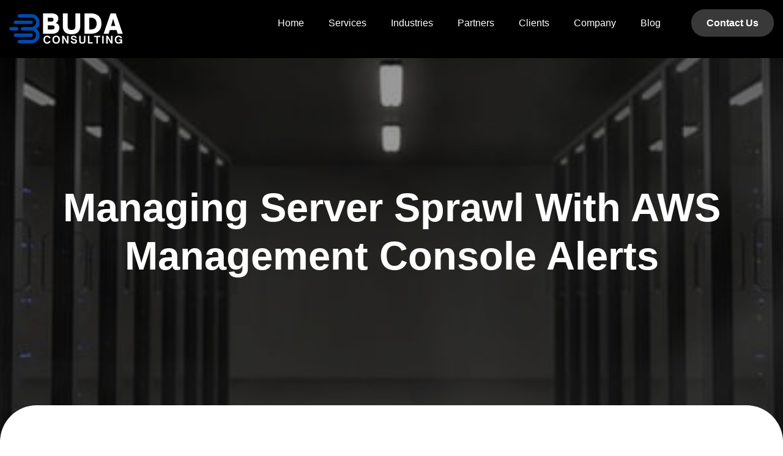

--- FILE ---
content_type: text/html; charset=UTF-8
request_url: https://budaconsulting.com/managing-server-sprawl-with-aws-management-console-alerts/
body_size: 31571
content:
<!doctype html>
<html lang="en-US" prefix="og: http://ogp.me/ns#">
<head>
<meta charset="UTF-8">
<title>Managing Server Sprawl With AWS Management Console Alerts</title>


<!-- SEO by Squirrly SEO 12.4.14 - https://plugin.squirrly.co/ -->

<meta name="robots" content="index,follow">
<meta name="googlebot" content="index,follow,max-snippet:-1,max-image-preview:large,max-video-preview:-1">
<meta name="bingbot" content="index,follow,max-snippet:-1,max-image-preview:large,max-video-preview:-1">

<meta name="description" content="This blog focuses on database monitoring and management using the AWS CloudWatch service. CloudWatch ingests performance data from a wide range of AWS resources, applications and services, sends alerts when needed, and keeps a 15-day historical record of performance information." />
<link rel="canonical" href="https://budaconsulting.com/managing-server-sprawl-with-aws-management-console-alerts/" />
<link rel="alternate" type="application/rss+xml" href="https://budaconsulting.com/sitemap.xml" />

<meta name="dc.language" content="en" />
<meta name="dc.language.iso" content="en_US" />
<meta name="dc.publisher" content="Robert Buda" />
<meta name="dc.title" content="Managing Server Sprawl With AWS Management Console Alerts" />
<meta name="dc.description" content="This blog focuses on database monitoring and management using the AWS CloudWatch service. CloudWatch ingests performance data from a wide range of AWS resources, applications and services, sends alerts when needed, and keeps a 15-day historical record of performance information." />
<meta name="dc.date.issued" content="2020-09-15" />
<meta name="dc.date.updated" content="2020-09-15 00:00:00" />

<meta property="og:url" content="https://budaconsulting.com/managing-server-sprawl-with-aws-management-console-alerts/" />
<meta property="og:title" content="Managing Server Sprawl With AWS Management Console Alerts" />
<meta property="og:description" content="This blog focuses on database monitoring and management using the AWS CloudWatch service. CloudWatch ingests performance data from a wide range of AWS resources, applications and services, sends" />
<meta property="og:type" content="article" />
<meta property="og:image" content="https://budaconsulting.com/wp-content/uploads/2024/10/avoid-server-sprawl.jpg" />
<meta property="og:image:width" content="640" />
<meta property="og:image:height" content="224" />
<meta property="og:image:type" content="image/jpeg" />
<meta property="og:site_name" content="Buda Consulting" />
<meta property="og:locale" content="en_US" />
<meta property="og:publish_date" content="2020-09-15T00:00:00+00:00" />
<meta property="article:published_time" content="2020-09-15T00:00:00+00:00" />
<meta property="article:modified_time" content="2020-09-15T00:00:00+00:00" />
<meta property="article:section" content="Cloud" />
<meta property="article:author" content="Robert Buda" />

<meta property="twitter:url" content="https://budaconsulting.com/managing-server-sprawl-with-aws-management-console-alerts/" />
<meta property="twitter:title" content="Managing Server Sprawl With AWS Management Console Alerts" />
<meta property="twitter:description" content="This blog focuses on database monitoring and management using the AWS CloudWatch service. CloudWatch ingests performance data from a wide range of AWS resources, applications and services, sends alerts when needed, and keeps a 15-day historical record of performance information." />
<meta property="twitter:image" content="https://budaconsulting.com/wp-content/uploads/2024/10/avoid-server-sprawl.jpg" />
<meta property="twitter:domain" content="Buda Consulting" />
<meta property="twitter:card" content="summary_large_image" />
<meta property="twitter:creator" content="@BudasBits" />
<meta property="twitter:site" content="@BudasBits" />
<script async src='https://www.googletagmanager.com/gtag/js?id=G-3GMWB9HP6W' type="2ee0fc3c956cee063983c1c3-text/javascript"></script><script type="2ee0fc3c956cee063983c1c3-text/javascript">window.dataLayer = window.dataLayer || [];function gtag(){dataLayer.push(arguments);}gtag('js', new Date());gtag('config', 'G-3GMWB9HP6W');</script>
<script type="application/ld+json">{"@context":"https://schema.org","@graph":[{"@type":"NewsArticle","@id":"https://budaconsulting.com/managing-server-sprawl-with-aws-management-console-alerts/#NewsArticle","url":"https://budaconsulting.com/managing-server-sprawl-with-aws-management-console-alerts/","headline":"Managing Server Sprawl With AWS Management Console Alerts ","description":"This blog focuses on database monitoring and management using the AWS CloudWatch service. CloudWatch ingests performance data from a wide range of AWS resources, applications and services, sends alerts when needed, and keeps a 15-day historical record of performance information.","datePublished":"2020-09-14T19:00:00-05:00","dateModified":"2020-09-14T19:00:00-05:00","image":{"@type":"ImageObject","@id":"https://budaconsulting.com/managing-server-sprawl-with-aws-management-console-alerts/#2a304c2b30","url":"https://budaconsulting.com/wp-content/uploads/2024/10/avoid-server-sprawl.jpg","width":640,"height":224},"author":{"@type":"Person","@id":"https://budaconsulting.com/author/rjbuda/#fce10c2e2b","url":"https://budaconsulting.com/author/rjbuda/","name":"rjbuda"},"publisher":{"@id":"https://budaconsulting.com#organization"}},{"@type":"BreadcrumbList","@id":"https://budaconsulting.com/managing-server-sprawl-with-aws-management-console-alerts/#breadcrumblist","itemListElement":[{"@type":"ListItem","position":1,"item":{"@id":"https://budaconsulting.com","name":"Buda Consulting  - Managed Data Services"}},{"@type":"ListItem","position":2,"item":{"@id":"https://budaconsulting.com/cloud/","name":"Cloud"}},{"@type":"ListItem","position":3,"item":{"@id":"https://budaconsulting.com/managing-server-sprawl-with-aws-management-console-alerts/","name":"Managing Server Sprawl With AWS Management Console Alerts "}},{"@type":"ListItem","position":1,"item":{"@id":"https://budaconsulting.com","name":"Buda Consulting  - Managed Data Services"}},{"@type":"ListItem","position":2,"item":{"@id":"https://budaconsulting.com/database-monitoring/","name":"database monitoring"}},{"@type":"ListItem","position":3,"item":{"@id":"https://budaconsulting.com/managing-server-sprawl-with-aws-management-console-alerts/","name":"Managing Server Sprawl With AWS Management Console Alerts "}},{"@type":"ListItem","position":1,"item":{"@id":"https://budaconsulting.com","name":"Buda Consulting  - Managed Data Services"}},{"@type":"ListItem","position":2,"item":{"@id":"https://budaconsulting.com/virtual-storage/","name":"virtual storage"}},{"@type":"ListItem","position":3,"item":{"@id":"https://budaconsulting.com/managing-server-sprawl-with-aws-management-console-alerts/","name":"Managing Server Sprawl With AWS Management Console Alerts "}}]}]}</script>
<!-- /SEO by Squirrly SEO - WordPress SEO Plugin -->



	
	<meta name="viewport" content="width=device-width, initial-scale=1">
	<link rel="profile" href="https://gmpg.org/xfn/11">
	
<!-- Google tag (gtag.js) consent mode dataLayer added by Site Kit -->
<script id="google_gtagjs-js-consent-mode-data-layer" type="2ee0fc3c956cee063983c1c3-text/javascript">
window.dataLayer = window.dataLayer || [];function gtag(){dataLayer.push(arguments);}
gtag('consent', 'default', {"ad_personalization":"denied","ad_storage":"denied","ad_user_data":"denied","analytics_storage":"denied","functionality_storage":"denied","security_storage":"denied","personalization_storage":"denied","region":["AT","BE","BG","CH","CY","CZ","DE","DK","EE","ES","FI","FR","GB","GR","HR","HU","IE","IS","IT","LI","LT","LU","LV","MT","NL","NO","PL","PT","RO","SE","SI","SK"],"wait_for_update":500});
window._googlesitekitConsentCategoryMap = {"statistics":["analytics_storage"],"marketing":["ad_storage","ad_user_data","ad_personalization"],"functional":["functionality_storage","security_storage"],"preferences":["personalization_storage"]};
window._googlesitekitConsents = {"ad_personalization":"denied","ad_storage":"denied","ad_user_data":"denied","analytics_storage":"denied","functionality_storage":"denied","security_storage":"denied","personalization_storage":"denied","region":["AT","BE","BG","CH","CY","CZ","DE","DK","EE","ES","FI","FR","GB","GR","HR","HU","IE","IS","IT","LI","LT","LU","LV","MT","NL","NO","PL","PT","RO","SE","SI","SK"],"wait_for_update":500};
</script>
<!-- End Google tag (gtag.js) consent mode dataLayer added by Site Kit -->
<link rel='dns-prefetch' href='//cdn.elementor.com' />
<link rel='dns-prefetch' href='//www.googletagmanager.com' />
<link rel="alternate" type="application/rss+xml" title="Buda Consulting &raquo; Feed" href="https://budaconsulting.com/feed/" />
<link rel="alternate" type="application/rss+xml" title="Buda Consulting &raquo; Comments Feed" href="https://budaconsulting.com/comments/feed/" />
<link rel="alternate" type="application/rss+xml" title="Buda Consulting &raquo; Managing Server Sprawl With AWS Management Console Alerts Comments Feed" href="https://budaconsulting.com/managing-server-sprawl-with-aws-management-console-alerts/feed/" />
<link rel="alternate" title="oEmbed (JSON)" type="application/json+oembed" href="https://budaconsulting.com/wp-json/oembed/1.0/embed?url=https%3A%2F%2Fbudaconsulting.com%2Fmanaging-server-sprawl-with-aws-management-console-alerts%2F" />
<link rel="alternate" title="oEmbed (XML)" type="text/xml+oembed" href="https://budaconsulting.com/wp-json/oembed/1.0/embed?url=https%3A%2F%2Fbudaconsulting.com%2Fmanaging-server-sprawl-with-aws-management-console-alerts%2F&#038;format=xml" />
<style id='wp-img-auto-sizes-contain-inline-css'>
img:is([sizes=auto i],[sizes^="auto," i]){contain-intrinsic-size:3000px 1500px}
/*# sourceURL=wp-img-auto-sizes-contain-inline-css */
</style>
<link rel='stylesheet' id='aca33b9c04-css' href='https://budaconsulting.com/wp-content/plugins/squirrly-seo/view/assets/css/frontend.min.css?ver=12.4.14' media='all' />
<style id='wp-emoji-styles-inline-css'>

	img.wp-smiley, img.emoji {
		display: inline !important;
		border: none !important;
		box-shadow: none !important;
		height: 1em !important;
		width: 1em !important;
		margin: 0 0.07em !important;
		vertical-align: -0.1em !important;
		background: none !important;
		padding: 0 !important;
	}
/*# sourceURL=wp-emoji-styles-inline-css */
</style>
<link rel='stylesheet' id='wp-block-library-css' href='https://budaconsulting.com/wp-includes/css/dist/block-library/style.min.css?ver=6.9' media='all' />

<link rel='stylesheet' id='contact-form-7-css' href='https://budaconsulting.com/wp-content/plugins/contact-form-7/includes/css/styles.css?ver=6.1.2' media='all' />
<link rel='stylesheet' id='contentstudio-dashboard-css' href='https://budaconsulting.com/wp-content/plugins/contentstudio/_inc/main.css?ver=1.0.0' media='all' />
<link rel='stylesheet' id='dae-download-css' href='https://budaconsulting.com/wp-content/plugins/download-after-email/css/download.css?ver=1761139652' media='all' />
<link rel='stylesheet' id='dashicons-css' href='https://budaconsulting.com/wp-includes/css/dashicons.min.css?ver=6.9' media='all' />
<link rel='stylesheet' id='dae-fa-css' href='https://budaconsulting.com/wp-content/plugins/download-after-email/css/all.css?ver=6.9' media='all' />
<link rel='stylesheet' id='ea11y-widget-fonts-css' href='https://budaconsulting.com/wp-content/plugins/pojo-accessibility/assets/build/fonts.css?ver=3.8.1' media='all' />
<link rel='stylesheet' id='ea11y-skip-link-css' href='https://budaconsulting.com/wp-content/plugins/pojo-accessibility/assets/build/skip-link.css?ver=3.8.1' media='all' />
<link rel='stylesheet' id='hello-elementor-css' href='https://budaconsulting.com/wp-content/themes/hello-elementor/assets/css/reset.css?ver=3.4.4' media='all' />
<link rel='stylesheet' id='hello-elementor-theme-style-css' href='https://budaconsulting.com/wp-content/themes/hello-elementor/assets/css/theme.css?ver=3.4.4' media='all' />
<link rel='stylesheet' id='hello-elementor-header-footer-css' href='https://budaconsulting.com/wp-content/themes/hello-elementor/assets/css/header-footer.css?ver=3.4.4' media='all' />
<link rel='stylesheet' id='elementor-frontend-css' href='https://budaconsulting.com/wp-content/plugins/elementor/assets/css/frontend.min.css?ver=3.32.5' media='all' />
<style id='elementor-frontend-inline-css'>
.elementor-kit-12{--e-global-color-primary:#004AAD;--e-global-color-secondary:#D9D9D9;--e-global-color-text:#393939;--e-global-color-accent:#D9D9D9;--e-global-typography-primary-font-family:"Lato";--e-global-typography-secondary-font-family:"Open Sans";--e-global-typography-text-font-family:"Open Sans";--e-global-typography-accent-font-family:"Lato";font-family:"Open Sans", Sans-serif;font-size:16px;font-weight:400;line-height:1.7em;}.elementor-kit-12 button,.elementor-kit-12 input[type="button"],.elementor-kit-12 input[type="submit"],.elementor-kit-12 .elementor-button{background-color:transparent;font-family:"Archivo", Sans-serif;font-size:16px;font-weight:700;line-height:17.41px;color:#FFFFFF;background-image:linear-gradient(180deg, var( --e-global-color-primary ) 0%, var( --e-global-color-primary ) 100%);border-style:solid;border-width:0px 0px 0px 0px;border-radius:50px 50px 50px 50px;padding:8px 20px 8px 10px;}.elementor-kit-12 button:hover,.elementor-kit-12 button:focus,.elementor-kit-12 input[type="button"]:hover,.elementor-kit-12 input[type="button"]:focus,.elementor-kit-12 input[type="submit"]:hover,.elementor-kit-12 input[type="submit"]:focus,.elementor-kit-12 .elementor-button:hover,.elementor-kit-12 .elementor-button:focus{background-color:transparent;color:#393939;background-image:linear-gradient(180deg, #F0F0F0 0%, #F0F0F0 100%);border-style:solid;border-width:0px 0px 0px 0px;border-radius:50px 50px 50px 50px;}.elementor-kit-12 e-page-transition{background-color:#FFBC7D;}.elementor-kit-12 a{color:#FFFFFF;}.elementor-kit-12 a:hover{color:var( --e-global-color-secondary );}.elementor-kit-12 h1{font-family:"Lato", Sans-serif;font-size:65px;font-weight:600;line-height:1.23em;}.elementor-kit-12 h2{font-family:"Lato", Sans-serif;font-size:45px;font-weight:700;line-height:1.2em;}.elementor-kit-12 h3{font-family:"Lato", Sans-serif;font-size:35px;font-weight:600;line-height:1.2em;}.elementor-kit-12 h4{font-family:"Lato", Sans-serif;font-size:25px;font-weight:600;line-height:1.2em;}.elementor-kit-12 h5{font-family:"Lato", Sans-serif;font-size:24px;font-weight:600;line-height:1.2em;}.elementor-kit-12 h6{font-family:"Lato", Sans-serif;font-size:20px;font-weight:600;line-height:1.2em;}.elementor-section.elementor-section-boxed > .elementor-container{max-width:1170px;}.e-con{--container-max-width:1170px;}.elementor-widget:not(:last-child){margin-block-end:20px;}.elementor-element{--widgets-spacing:20px 20px;--widgets-spacing-row:20px;--widgets-spacing-column:20px;}{}h1.entry-title{display:var(--page-title-display);}.site-header .site-branding{flex-direction:column;align-items:stretch;}.site-header{padding-inline-end:0px;padding-inline-start:0px;}.site-footer .site-branding{flex-direction:column;align-items:stretch;}@media(max-width:1024px){.elementor-kit-12 h1{font-size:50px;}.elementor-kit-12 h2{font-size:42px;}.elementor-kit-12 h3{font-size:30px;}.elementor-kit-12 h4{font-size:22px;}.elementor-kit-12 h5{font-size:22px;}.elementor-kit-12 h6{font-size:18px;}.elementor-section.elementor-section-boxed > .elementor-container{max-width:1024px;}.e-con{--container-max-width:1024px;}}@media(max-width:767px){.elementor-kit-12 h1{font-size:38px;}.elementor-kit-12 h2{font-size:30px;}.elementor-kit-12 h3{font-size:26px;}.elementor-kit-12 h4{font-size:20px;}.elementor-kit-12 h5{font-size:20px;}.elementor-kit-12 h6{font-size:16px;}.elementor-section.elementor-section-boxed > .elementor-container{max-width:767px;}.e-con{--container-max-width:767px;}}
.elementor-31 .elementor-element.elementor-element-a955b07{--display:flex;--position:absolute;--min-height:95px;--flex-direction:row;--container-widget-width:initial;--container-widget-height:100%;--container-widget-flex-grow:1;--container-widget-align-self:stretch;--flex-wrap-mobile:wrap;--gap:0px 0px;--row-gap:0px;--column-gap:0px;--padding-top:15px;--padding-bottom:15px;--padding-left:15px;--padding-right:15px;top:0px;--z-index:9999;}.elementor-31 .elementor-element.elementor-element-a955b07:not(.elementor-motion-effects-element-type-background), .elementor-31 .elementor-element.elementor-element-a955b07 > .elementor-motion-effects-container > .elementor-motion-effects-layer{background-color:#000000;}body:not(.rtl) .elementor-31 .elementor-element.elementor-element-a955b07{left:0px;}body.rtl .elementor-31 .elementor-element.elementor-element-a955b07{right:0px;}.elementor-31 .elementor-element.elementor-element-bd68693{--display:flex;--flex-direction:row;--container-widget-width:calc( ( 1 - var( --container-widget-flex-grow ) ) * 100% );--container-widget-height:100%;--container-widget-flex-grow:1;--container-widget-align-self:stretch;--flex-wrap-mobile:wrap;--justify-content:flex-start;--align-items:flex-start;--padding-top:0px;--padding-bottom:0px;--padding-left:0px;--padding-right:0px;}.elementor-31 .elementor-element.elementor-element-bd68693.e-con{--flex-grow:0;--flex-shrink:0;}.elementor-widget-image .widget-image-caption{color:var( --e-global-color-text );font-family:var( --e-global-typography-text-font-family ), Sans-serif;}.elementor-31 .elementor-element.elementor-element-6b7aa5c{text-align:left;}.elementor-31 .elementor-element.elementor-element-6b7aa5c img{width:100%;max-width:186px;}.elementor-31 .elementor-element.elementor-element-10055c0{--display:flex;--flex-direction:column;--container-widget-width:100%;--container-widget-height:initial;--container-widget-flex-grow:0;--container-widget-align-self:initial;--flex-wrap-mobile:wrap;--justify-content:center;--padding-top:0px;--padding-bottom:0px;--padding-left:0px;--padding-right:0px;}.elementor-widget-nav-menu .elementor-nav-menu .elementor-item{font-family:var( --e-global-typography-primary-font-family ), Sans-serif;}.elementor-widget-nav-menu .elementor-nav-menu--main .elementor-item{color:var( --e-global-color-text );fill:var( --e-global-color-text );}.elementor-widget-nav-menu .elementor-nav-menu--main .elementor-item:hover,
					.elementor-widget-nav-menu .elementor-nav-menu--main .elementor-item.elementor-item-active,
					.elementor-widget-nav-menu .elementor-nav-menu--main .elementor-item.highlighted,
					.elementor-widget-nav-menu .elementor-nav-menu--main .elementor-item:focus{color:var( --e-global-color-accent );fill:var( --e-global-color-accent );}.elementor-widget-nav-menu .elementor-nav-menu--main:not(.e--pointer-framed) .elementor-item:before,
					.elementor-widget-nav-menu .elementor-nav-menu--main:not(.e--pointer-framed) .elementor-item:after{background-color:var( --e-global-color-accent );}.elementor-widget-nav-menu .e--pointer-framed .elementor-item:before,
					.elementor-widget-nav-menu .e--pointer-framed .elementor-item:after{border-color:var( --e-global-color-accent );}.elementor-widget-nav-menu{--e-nav-menu-divider-color:var( --e-global-color-text );}.elementor-widget-nav-menu .elementor-nav-menu--dropdown .elementor-item, .elementor-widget-nav-menu .elementor-nav-menu--dropdown  .elementor-sub-item{font-family:var( --e-global-typography-accent-font-family ), Sans-serif;}.elementor-31 .elementor-element.elementor-element-20cfe21.elementor-element{--align-self:stretch;}.elementor-31 .elementor-element.elementor-element-20cfe21 .elementor-menu-toggle{margin:0 auto;border-width:0px;border-radius:0px;}.elementor-31 .elementor-element.elementor-element-20cfe21 .elementor-nav-menu .elementor-item{font-family:"Archivo", Sans-serif;font-size:16px;font-weight:500;text-transform:none;font-style:normal;text-decoration:none;line-height:17.41px;}.elementor-31 .elementor-element.elementor-element-20cfe21 .elementor-nav-menu--main .elementor-item{color:#FFFFFF;fill:#FFFFFF;padding-left:0px;padding-right:0px;padding-top:10px;padding-bottom:10px;}.elementor-31 .elementor-element.elementor-element-20cfe21 .elementor-nav-menu--main .elementor-item:hover,
					.elementor-31 .elementor-element.elementor-element-20cfe21 .elementor-nav-menu--main .elementor-item.elementor-item-active,
					.elementor-31 .elementor-element.elementor-element-20cfe21 .elementor-nav-menu--main .elementor-item.highlighted,
					.elementor-31 .elementor-element.elementor-element-20cfe21 .elementor-nav-menu--main .elementor-item:focus{color:var( --e-global-color-secondary );fill:var( --e-global-color-secondary );}.elementor-31 .elementor-element.elementor-element-20cfe21 .elementor-nav-menu--main .elementor-item.elementor-item-active{color:var( --e-global-color-secondary );}.elementor-31 .elementor-element.elementor-element-20cfe21{--e-nav-menu-horizontal-menu-item-margin:calc( 40px / 2 );--nav-menu-icon-size:15px;}.elementor-31 .elementor-element.elementor-element-20cfe21 .elementor-nav-menu--main:not(.elementor-nav-menu--layout-horizontal) .elementor-nav-menu > li:not(:last-child){margin-bottom:40px;}.elementor-31 .elementor-element.elementor-element-20cfe21 .elementor-nav-menu--dropdown a, .elementor-31 .elementor-element.elementor-element-20cfe21 .elementor-menu-toggle{color:#000000;fill:#000000;}.elementor-31 .elementor-element.elementor-element-20cfe21 .elementor-nav-menu--dropdown{background-color:#FFFFFF;}.elementor-31 .elementor-element.elementor-element-20cfe21 .elementor-nav-menu--dropdown a:hover,
					.elementor-31 .elementor-element.elementor-element-20cfe21 .elementor-nav-menu--dropdown a:focus,
					.elementor-31 .elementor-element.elementor-element-20cfe21 .elementor-nav-menu--dropdown a.elementor-item-active,
					.elementor-31 .elementor-element.elementor-element-20cfe21 .elementor-nav-menu--dropdown a.highlighted,
					.elementor-31 .elementor-element.elementor-element-20cfe21 .elementor-menu-toggle:hover,
					.elementor-31 .elementor-element.elementor-element-20cfe21 .elementor-menu-toggle:focus{color:#FFFFFF;}.elementor-31 .elementor-element.elementor-element-20cfe21 .elementor-nav-menu--dropdown a:hover,
					.elementor-31 .elementor-element.elementor-element-20cfe21 .elementor-nav-menu--dropdown a:focus,
					.elementor-31 .elementor-element.elementor-element-20cfe21 .elementor-nav-menu--dropdown a.elementor-item-active,
					.elementor-31 .elementor-element.elementor-element-20cfe21 .elementor-nav-menu--dropdown a.highlighted{background-color:var( --e-global-color-text );}.elementor-31 .elementor-element.elementor-element-20cfe21 .elementor-nav-menu--dropdown a.elementor-item-active{color:var( --e-global-color-secondary );background-color:var( --e-global-color-primary );}.elementor-31 .elementor-element.elementor-element-20cfe21 .elementor-nav-menu--main .elementor-nav-menu--dropdown, .elementor-31 .elementor-element.elementor-element-20cfe21 .elementor-nav-menu__container.elementor-nav-menu--dropdown{box-shadow:0px 0px 30px 0px rgba(0, 0, 0, 0.1);}.elementor-31 .elementor-element.elementor-element-20cfe21 .elementor-nav-menu--dropdown a{padding-left:15px;padding-right:15px;padding-top:12px;padding-bottom:12px;}.elementor-31 .elementor-element.elementor-element-20cfe21 .elementor-nav-menu--dropdown li:not(:last-child){border-style:none;border-bottom-width:1px;}.elementor-31 .elementor-element.elementor-element-20cfe21 .elementor-nav-menu--main > .elementor-nav-menu > li > .elementor-nav-menu--dropdown, .elementor-31 .elementor-element.elementor-element-20cfe21 .elementor-nav-menu__container.elementor-nav-menu--dropdown{margin-top:22px !important;}.elementor-31 .elementor-element.elementor-element-20cfe21 div.elementor-menu-toggle{color:var( --e-global-color-primary );}.elementor-31 .elementor-element.elementor-element-20cfe21 div.elementor-menu-toggle svg{fill:var( --e-global-color-primary );}.elementor-31 .elementor-element.elementor-element-977ea0c{--display:flex;}.elementor-theme-builder-content-area{height:400px;}.elementor-location-header:before, .elementor-location-footer:before{content:"";display:table;clear:both;}@media(max-width:1024px){.elementor-31 .elementor-element.elementor-element-6b7aa5c img{max-width:160px;}.elementor-31 .elementor-element.elementor-element-20cfe21 .elementor-nav-menu--dropdown .elementor-item, .elementor-31 .elementor-element.elementor-element-20cfe21 .elementor-nav-menu--dropdown  .elementor-sub-item{font-size:16px;}.elementor-31 .elementor-element.elementor-element-20cfe21 .elementor-nav-menu--main > .elementor-nav-menu > li > .elementor-nav-menu--dropdown, .elementor-31 .elementor-element.elementor-element-20cfe21 .elementor-nav-menu__container.elementor-nav-menu--dropdown{margin-top:22px !important;}.elementor-31 .elementor-element.elementor-element-20cfe21{--nav-menu-icon-size:25px;}.elementor-31 .elementor-element.elementor-element-20cfe21 .elementor-menu-toggle{border-width:0px;border-radius:0px;}}@media(min-width:768px){.elementor-31 .elementor-element.elementor-element-bd68693{--width:34.608%;}.elementor-31 .elementor-element.elementor-element-10055c0{--width:80%;}}@media(max-width:1024px) and (min-width:768px){.elementor-31 .elementor-element.elementor-element-bd68693{--width:50%;}.elementor-31 .elementor-element.elementor-element-10055c0{--width:50%;}}@media(max-width:767px){.elementor-31 .elementor-element.elementor-element-a955b07{--flex-wrap:nowrap;--padding-top:15px;--padding-bottom:15px;--padding-left:15px;--padding-right:15px;}.elementor-31 .elementor-element.elementor-element-bd68693{--width:60%;}.elementor-31 .elementor-element.elementor-element-6b7aa5c img{max-width:150px;}.elementor-31 .elementor-element.elementor-element-10055c0{--width:40%;}.elementor-31 .elementor-element.elementor-element-20cfe21{--nav-menu-icon-size:22px;}}
.elementor-67 .elementor-element.elementor-element-451ce81{--display:flex;--flex-direction:row;--container-widget-width:initial;--container-widget-height:100%;--container-widget-flex-grow:1;--container-widget-align-self:stretch;--flex-wrap-mobile:wrap;--padding-top:17px;--padding-bottom:10px;--padding-left:0px;--padding-right:0px;}.elementor-67 .elementor-element.elementor-element-451ce81:not(.elementor-motion-effects-element-type-background), .elementor-67 .elementor-element.elementor-element-451ce81 > .elementor-motion-effects-container > .elementor-motion-effects-layer{background-color:var( --e-global-color-text );}.elementor-67 .elementor-element.elementor-element-85a1f5f{width:100%;max-width:100%;}.elementor-67 .elementor-element.elementor-element-69aa1c9{--display:flex;--gap:0px 0px;--row-gap:0px;--column-gap:0px;--padding-top:100px;--padding-bottom:0px;--padding-left:40px;--padding-right:40px;}.elementor-67 .elementor-element.elementor-element-69aa1c9:not(.elementor-motion-effects-element-type-background), .elementor-67 .elementor-element.elementor-element-69aa1c9 > .elementor-motion-effects-container > .elementor-motion-effects-layer{background-color:#000000;}.elementor-67 .elementor-element.elementor-element-15d99d0{--display:flex;--flex-direction:row;--container-widget-width:initial;--container-widget-height:100%;--container-widget-flex-grow:1;--container-widget-align-self:stretch;--flex-wrap-mobile:wrap;--justify-content:space-between;--padding-top:0px;--padding-bottom:0px;--padding-left:0px;--padding-right:0px;}.elementor-67 .elementor-element.elementor-element-6a10cac{--display:flex;--gap:14px 0px;--row-gap:14px;--column-gap:0px;--padding-top:0px;--padding-bottom:0px;--padding-left:0px;--padding-right:0px;}.elementor-67 .elementor-element.elementor-element-6a10cac.e-con{--flex-grow:0;--flex-shrink:0;}.elementor-widget-heading .elementor-heading-title{font-family:var( --e-global-typography-primary-font-family ), Sans-serif;color:var( --e-global-color-primary );}.elementor-67 .elementor-element.elementor-element-225b2f6 .elementor-heading-title{color:#FFFFFF;}.elementor-widget-nav-menu .elementor-nav-menu .elementor-item{font-family:var( --e-global-typography-primary-font-family ), Sans-serif;}.elementor-widget-nav-menu .elementor-nav-menu--main .elementor-item{color:var( --e-global-color-text );fill:var( --e-global-color-text );}.elementor-widget-nav-menu .elementor-nav-menu--main .elementor-item:hover,
					.elementor-widget-nav-menu .elementor-nav-menu--main .elementor-item.elementor-item-active,
					.elementor-widget-nav-menu .elementor-nav-menu--main .elementor-item.highlighted,
					.elementor-widget-nav-menu .elementor-nav-menu--main .elementor-item:focus{color:var( --e-global-color-accent );fill:var( --e-global-color-accent );}.elementor-widget-nav-menu .elementor-nav-menu--main:not(.e--pointer-framed) .elementor-item:before,
					.elementor-widget-nav-menu .elementor-nav-menu--main:not(.e--pointer-framed) .elementor-item:after{background-color:var( --e-global-color-accent );}.elementor-widget-nav-menu .e--pointer-framed .elementor-item:before,
					.elementor-widget-nav-menu .e--pointer-framed .elementor-item:after{border-color:var( --e-global-color-accent );}.elementor-widget-nav-menu{--e-nav-menu-divider-color:var( --e-global-color-text );}.elementor-widget-nav-menu .elementor-nav-menu--dropdown .elementor-item, .elementor-widget-nav-menu .elementor-nav-menu--dropdown  .elementor-sub-item{font-family:var( --e-global-typography-accent-font-family ), Sans-serif;}.elementor-67 .elementor-element.elementor-element-0b2d866 .elementor-nav-menu .elementor-item{font-size:16px;font-weight:500;line-height:1.4em;}.elementor-67 .elementor-element.elementor-element-0b2d866 .elementor-nav-menu--main .elementor-item{color:#999999;fill:#999999;padding-left:0px;padding-right:0px;padding-top:6px;padding-bottom:6px;}.elementor-67 .elementor-element.elementor-element-0b2d866 .elementor-nav-menu--main .elementor-item:hover,
					.elementor-67 .elementor-element.elementor-element-0b2d866 .elementor-nav-menu--main .elementor-item.elementor-item-active,
					.elementor-67 .elementor-element.elementor-element-0b2d866 .elementor-nav-menu--main .elementor-item.highlighted,
					.elementor-67 .elementor-element.elementor-element-0b2d866 .elementor-nav-menu--main .elementor-item:focus{color:#FFFFFF;fill:#FFFFFF;}.elementor-67 .elementor-element.elementor-element-0b2d866 .elementor-nav-menu--main .elementor-item.elementor-item-active{color:#FFFFFF;}.elementor-67 .elementor-element.elementor-element-bb66dc9{--display:flex;--gap:14px 0px;--row-gap:14px;--column-gap:0px;--padding-top:0px;--padding-bottom:0px;--padding-left:0px;--padding-right:0px;}.elementor-67 .elementor-element.elementor-element-bb66dc9.e-con{--flex-grow:0;--flex-shrink:0;}.elementor-67 .elementor-element.elementor-element-061c348 .elementor-heading-title{color:#FFFFFF;}.elementor-67 .elementor-element.elementor-element-18ff334 .elementor-nav-menu .elementor-item{font-size:16px;font-weight:500;line-height:1.4em;}.elementor-67 .elementor-element.elementor-element-18ff334 .elementor-nav-menu--main .elementor-item{color:#999999;fill:#999999;padding-left:0px;padding-right:0px;padding-top:6px;padding-bottom:6px;}.elementor-67 .elementor-element.elementor-element-18ff334 .elementor-nav-menu--main .elementor-item:hover,
					.elementor-67 .elementor-element.elementor-element-18ff334 .elementor-nav-menu--main .elementor-item.elementor-item-active,
					.elementor-67 .elementor-element.elementor-element-18ff334 .elementor-nav-menu--main .elementor-item.highlighted,
					.elementor-67 .elementor-element.elementor-element-18ff334 .elementor-nav-menu--main .elementor-item:focus{color:#FFFFFF;fill:#FFFFFF;}.elementor-67 .elementor-element.elementor-element-18ff334 .elementor-nav-menu--main .elementor-item.elementor-item-active{color:#FFFFFF;}.elementor-67 .elementor-element.elementor-element-8edf967{--display:flex;--gap:14px 0px;--row-gap:14px;--column-gap:0px;--padding-top:0px;--padding-bottom:0px;--padding-left:0px;--padding-right:0px;}.elementor-67 .elementor-element.elementor-element-8edf967.e-con{--flex-grow:0;--flex-shrink:0;}.elementor-67 .elementor-element.elementor-element-a0d2bf4 .elementor-heading-title{color:#FFFFFF;}.elementor-67 .elementor-element.elementor-element-bfbde72 .elementor-nav-menu .elementor-item{font-size:16px;font-weight:500;line-height:1.4em;}.elementor-67 .elementor-element.elementor-element-bfbde72 .elementor-nav-menu--main .elementor-item{color:#999999;fill:#999999;padding-left:0px;padding-right:0px;padding-top:6px;padding-bottom:6px;}.elementor-67 .elementor-element.elementor-element-bfbde72 .elementor-nav-menu--main .elementor-item:hover,
					.elementor-67 .elementor-element.elementor-element-bfbde72 .elementor-nav-menu--main .elementor-item.elementor-item-active,
					.elementor-67 .elementor-element.elementor-element-bfbde72 .elementor-nav-menu--main .elementor-item.highlighted,
					.elementor-67 .elementor-element.elementor-element-bfbde72 .elementor-nav-menu--main .elementor-item:focus{color:#FFFFFF;fill:#FFFFFF;}.elementor-67 .elementor-element.elementor-element-bfbde72 .elementor-nav-menu--main .elementor-item.elementor-item-active{color:var( --e-global-color-secondary );}.elementor-67 .elementor-element.elementor-element-bfbde72{--e-nav-menu-horizontal-menu-item-margin:calc( 0px / 2 );}.elementor-67 .elementor-element.elementor-element-bfbde72 .elementor-nav-menu--main:not(.elementor-nav-menu--layout-horizontal) .elementor-nav-menu > li:not(:last-child){margin-bottom:0px;}.elementor-67 .elementor-element.elementor-element-097f0e2{--display:flex;--flex-direction:row;--container-widget-width:initial;--container-widget-height:100%;--container-widget-flex-grow:1;--container-widget-align-self:stretch;--flex-wrap-mobile:wrap;--justify-content:center;--border-radius:30px 30px 30px 30px;--margin-top:58px;--margin-bottom:0px;--margin-left:0px;--margin-right:0px;--padding-top:26px;--padding-bottom:26px;--padding-left:10px;--padding-right:10px;}.elementor-67 .elementor-element.elementor-element-097f0e2:not(.elementor-motion-effects-element-type-background), .elementor-67 .elementor-element.elementor-element-097f0e2 > .elementor-motion-effects-container > .elementor-motion-effects-layer{background-color:#111111;}.elementor-67 .elementor-element.elementor-element-097f0e2.e-con{--flex-grow:0;--flex-shrink:0;}.elementor-67 .elementor-element.elementor-element-b3566f1{--display:flex;--flex-direction:row;--container-widget-width:calc( ( 1 - var( --container-widget-flex-grow ) ) * 100% );--container-widget-height:100%;--container-widget-flex-grow:1;--container-widget-align-self:stretch;--flex-wrap-mobile:wrap;--justify-content:space-between;--align-items:center;--padding-top:0px;--padding-bottom:0px;--padding-left:0px;--padding-right:0px;}.elementor-67 .elementor-element.elementor-element-fa737a5{--display:flex;--padding-top:0px;--padding-bottom:0px;--padding-left:0px;--padding-right:0px;}.elementor-67 .elementor-element.elementor-element-fa737a5.e-con{--flex-grow:0;--flex-shrink:0;}.elementor-widget-theme-site-logo .widget-image-caption{color:var( --e-global-color-text );font-family:var( --e-global-typography-text-font-family ), Sans-serif;}.elementor-67 .elementor-element.elementor-element-a3de9e1{text-align:left;}.elementor-67 .elementor-element.elementor-element-a3de9e1 img{width:100%;max-width:186px;height:60px;object-fit:contain;object-position:center center;}.elementor-67 .elementor-element.elementor-element-694b244{--display:flex;--flex-direction:row;--container-widget-width:initial;--container-widget-height:100%;--container-widget-flex-grow:1;--container-widget-align-self:stretch;--flex-wrap-mobile:wrap;--justify-content:flex-end;--border-radius:30px 30px 30px 30px;--margin-top:0px;--margin-bottom:0px;--margin-left:0px;--margin-right:0px;--padding-top:0px;--padding-bottom:0px;--padding-left:0px;--padding-right:0px;}.elementor-67 .elementor-element.elementor-element-694b244:not(.elementor-motion-effects-element-type-background), .elementor-67 .elementor-element.elementor-element-694b244 > .elementor-motion-effects-container > .elementor-motion-effects-layer{background-color:#111111;}.elementor-67 .elementor-element.elementor-element-694b244.e-con{--flex-grow:0;--flex-shrink:0;}.elementor-widget-image-box .elementor-image-box-title{font-family:var( --e-global-typography-primary-font-family ), Sans-serif;color:var( --e-global-color-primary );}.elementor-widget-image-box:has(:hover) .elementor-image-box-title,
					 .elementor-widget-image-box:has(:focus) .elementor-image-box-title{color:var( --e-global-color-primary );}.elementor-widget-image-box .elementor-image-box-description{font-family:var( --e-global-typography-text-font-family ), Sans-serif;color:var( --e-global-color-text );}.elementor-67 .elementor-element.elementor-element-4b2e2df.elementor-element{--align-self:flex-start;}.elementor-67 .elementor-element.elementor-element-4b2e2df .elementor-image-box-wrapper{text-align:left;}.elementor-67 .elementor-element.elementor-element-4b2e2df.elementor-position-right .elementor-image-box-img{margin-left:20px;}.elementor-67 .elementor-element.elementor-element-4b2e2df.elementor-position-left .elementor-image-box-img{margin-right:20px;}.elementor-67 .elementor-element.elementor-element-4b2e2df.elementor-position-top .elementor-image-box-img{margin-bottom:20px;}.elementor-67 .elementor-element.elementor-element-4b2e2df .elementor-image-box-title{margin-bottom:0px;font-weight:normal;color:#004AAD;}.elementor-67 .elementor-element.elementor-element-4b2e2df .elementor-image-box-wrapper .elementor-image-box-img{width:40px;}.elementor-67 .elementor-element.elementor-element-4b2e2df .elementor-image-box-img img{transition-duration:0.3s;}.elementor-67 .elementor-element.elementor-element-4b2e2df .elementor-image-box-description{font-weight:normal;color:#FFFFFF;}.elementor-67 .elementor-element.elementor-element-265e3f3{--display:flex;--flex-direction:row;--container-widget-width:initial;--container-widget-height:100%;--container-widget-flex-grow:1;--container-widget-align-self:stretch;--flex-wrap-mobile:wrap;--justify-content:flex-end;--border-radius:30px 30px 30px 30px;--margin-top:0px;--margin-bottom:0px;--margin-left:0px;--margin-right:0px;--padding-top:0px;--padding-bottom:0px;--padding-left:0px;--padding-right:0px;}.elementor-67 .elementor-element.elementor-element-265e3f3:not(.elementor-motion-effects-element-type-background), .elementor-67 .elementor-element.elementor-element-265e3f3 > .elementor-motion-effects-container > .elementor-motion-effects-layer{background-color:#111111;}.elementor-67 .elementor-element.elementor-element-265e3f3.e-con{--flex-grow:0;--flex-shrink:0;}.elementor-67 .elementor-element.elementor-element-1fae221.elementor-element{--align-self:flex-start;}.elementor-67 .elementor-element.elementor-element-1fae221 .elementor-image-box-wrapper{text-align:left;}.elementor-67 .elementor-element.elementor-element-1fae221.elementor-position-right .elementor-image-box-img{margin-left:15px;}.elementor-67 .elementor-element.elementor-element-1fae221.elementor-position-left .elementor-image-box-img{margin-right:15px;}.elementor-67 .elementor-element.elementor-element-1fae221.elementor-position-top .elementor-image-box-img{margin-bottom:15px;}.elementor-67 .elementor-element.elementor-element-1fae221 .elementor-image-box-title{margin-bottom:0px;color:#004AAD;}.elementor-67 .elementor-element.elementor-element-1fae221 .elementor-image-box-wrapper .elementor-image-box-img{width:35px;}.elementor-67 .elementor-element.elementor-element-1fae221 .elementor-image-box-img img{transition-duration:0.3s;}.elementor-67 .elementor-element.elementor-element-1fae221 .elementor-image-box-description{font-weight:normal;color:#FFFFFF;}.elementor-67 .elementor-element.elementor-element-4171600{--display:flex;--flex-direction:row;--container-widget-width:initial;--container-widget-height:100%;--container-widget-flex-grow:1;--container-widget-align-self:stretch;--flex-wrap-mobile:wrap;--justify-content:flex-end;--border-radius:30px 30px 30px 30px;--margin-top:0px;--margin-bottom:0px;--margin-left:0px;--margin-right:0px;--padding-top:0px;--padding-bottom:0px;--padding-left:0px;--padding-right:0px;}.elementor-67 .elementor-element.elementor-element-4171600:not(.elementor-motion-effects-element-type-background), .elementor-67 .elementor-element.elementor-element-4171600 > .elementor-motion-effects-container > .elementor-motion-effects-layer{background-color:#111111;}.elementor-67 .elementor-element.elementor-element-4171600.e-con{--flex-grow:0;--flex-shrink:0;}.elementor-67 .elementor-element.elementor-element-7501633.elementor-element{--align-self:flex-start;}.elementor-67 .elementor-element.elementor-element-7501633 .elementor-image-box-wrapper{text-align:left;}.elementor-67 .elementor-element.elementor-element-7501633.elementor-position-right .elementor-image-box-img{margin-left:20px;}.elementor-67 .elementor-element.elementor-element-7501633.elementor-position-left .elementor-image-box-img{margin-right:20px;}.elementor-67 .elementor-element.elementor-element-7501633.elementor-position-top .elementor-image-box-img{margin-bottom:20px;}.elementor-67 .elementor-element.elementor-element-7501633 .elementor-image-box-title{margin-bottom:0px;color:#004AAD;}.elementor-67 .elementor-element.elementor-element-7501633 .elementor-image-box-wrapper .elementor-image-box-img{width:35px;}.elementor-67 .elementor-element.elementor-element-7501633 .elementor-image-box-img img{transition-duration:0.3s;}.elementor-67 .elementor-element.elementor-element-7501633 .elementor-image-box-description{font-weight:normal;color:#FFFFFF;}.elementor-67 .elementor-element.elementor-element-5c3967a{--display:flex;--flex-direction:row;--container-widget-width:calc( ( 1 - var( --container-widget-flex-grow ) ) * 100% );--container-widget-height:100%;--container-widget-flex-grow:1;--container-widget-align-self:stretch;--flex-wrap-mobile:wrap;--justify-content:space-between;--align-items:center;--margin-top:20px;--margin-bottom:20px;--margin-left:0px;--margin-right:0px;--padding-top:0px;--padding-bottom:0px;--padding-left:0px;--padding-right:0px;}.elementor-widget-text-editor{font-family:var( --e-global-typography-text-font-family ), Sans-serif;color:var( --e-global-color-text );}.elementor-widget-text-editor.elementor-drop-cap-view-stacked .elementor-drop-cap{background-color:var( --e-global-color-primary );}.elementor-widget-text-editor.elementor-drop-cap-view-framed .elementor-drop-cap, .elementor-widget-text-editor.elementor-drop-cap-view-default .elementor-drop-cap{color:var( --e-global-color-primary );border-color:var( --e-global-color-primary );}.elementor-67 .elementor-element.elementor-element-364fb29{color:#999999;}.elementor-67 .elementor-element.elementor-element-520cc0b > .elementor-widget-container{margin:0px 0px -14px 0px;}.elementor-67 .elementor-element.elementor-element-520cc0b{font-weight:normal;color:#999999;}.elementor-67 .elementor-element.elementor-element-a81e348{--display:flex;}.elementor-67 .elementor-element.elementor-element-439b194{--display:flex;}.elementor-theme-builder-content-area{height:400px;}.elementor-location-header:before, .elementor-location-footer:before{content:"";display:table;clear:both;}@media(max-width:1024px){.elementor-67 .elementor-element.elementor-element-69aa1c9{--padding-top:50px;--padding-bottom:0px;--padding-left:15px;--padding-right:15px;}.elementor-67 .elementor-element.elementor-element-15d99d0{--gap:20px 0px;--row-gap:20px;--column-gap:0px;--flex-wrap:wrap;}.elementor-67 .elementor-element.elementor-element-097f0e2{--margin-top:30px;--margin-bottom:0px;--margin-left:0px;--margin-right:0px;--padding-top:20px;--padding-bottom:20px;--padding-left:0px;--padding-right:0px;}.elementor-67 .elementor-element.elementor-element-b3566f1{--gap:20px 0px;--row-gap:20px;--column-gap:0px;--flex-wrap:wrap;--padding-top:0px;--padding-bottom:0px;--padding-left:10px;--padding-right:10px;}.elementor-67 .elementor-element.elementor-element-a3de9e1 img{max-width:160px;}.elementor-67 .elementor-element.elementor-element-694b244{--flex-direction:column;--container-widget-width:100%;--container-widget-height:initial;--container-widget-flex-grow:0;--container-widget-align-self:initial;--flex-wrap-mobile:wrap;--flex-wrap:wrap;}.elementor-67 .elementor-element.elementor-element-4b2e2df.elementor-element{--align-self:flex-start;}.elementor-67 .elementor-element.elementor-element-265e3f3{--flex-direction:column;--container-widget-width:100%;--container-widget-height:initial;--container-widget-flex-grow:0;--container-widget-align-self:initial;--flex-wrap-mobile:wrap;--flex-wrap:wrap;}.elementor-67 .elementor-element.elementor-element-1fae221.elementor-element{--align-self:flex-start;}.elementor-67 .elementor-element.elementor-element-4171600{--flex-direction:column;--container-widget-width:100%;--container-widget-height:initial;--container-widget-flex-grow:0;--container-widget-align-self:initial;--flex-wrap-mobile:wrap;--flex-wrap:wrap;}.elementor-67 .elementor-element.elementor-element-7501633.elementor-element{--align-self:flex-start;}}@media(max-width:767px){.elementor-67 .elementor-element.elementor-element-451ce81{--padding-top:20px;--padding-bottom:10px;--padding-left:0px;--padding-right:0px;}.elementor-67 .elementor-element.elementor-element-6a10cac{--gap:10px 0px;--row-gap:10px;--column-gap:0px;}.elementor-67 .elementor-element.elementor-element-bb66dc9{--gap:10px 10px;--row-gap:10px;--column-gap:10px;}.elementor-67 .elementor-element.elementor-element-8edf967{--gap:10px 10px;--row-gap:10px;--column-gap:10px;}.elementor-67 .elementor-element.elementor-element-097f0e2{--padding-top:15px;--padding-bottom:15px;--padding-left:0px;--padding-right:0px;}.elementor-67 .elementor-element.elementor-element-a3de9e1 img{max-width:150px;}.elementor-67 .elementor-element.elementor-element-4b2e2df .elementor-image-box-img{margin-bottom:20px;}.elementor-67 .elementor-element.elementor-element-1fae221 .elementor-image-box-img{margin-bottom:15px;}.elementor-67 .elementor-element.elementor-element-7501633 .elementor-image-box-img{margin-bottom:20px;}.elementor-67 .elementor-element.elementor-element-5c3967a{--align-items:center;--container-widget-width:calc( ( 1 - var( --container-widget-flex-grow ) ) * 100% );--gap:14px 10px;--row-gap:14px;--column-gap:10px;}.elementor-67 .elementor-element.elementor-element-364fb29{text-align:center;line-height:1.6em;}.elementor-67 .elementor-element.elementor-element-520cc0b{width:100%;max-width:100%;text-align:center;}}@media(min-width:768px){.elementor-67 .elementor-element.elementor-element-15d99d0{--content-width:1170px;}.elementor-67 .elementor-element.elementor-element-6a10cac{--width:8.329%;}.elementor-67 .elementor-element.elementor-element-bb66dc9{--width:22.749%;}.elementor-67 .elementor-element.elementor-element-8edf967{--width:55%;}.elementor-67 .elementor-element.elementor-element-b3566f1{--content-width:1170px;}.elementor-67 .elementor-element.elementor-element-fa737a5{--width:198.5px;}.elementor-67 .elementor-element.elementor-element-694b244{--width:19.066%;}.elementor-67 .elementor-element.elementor-element-265e3f3{--width:26.009%;}.elementor-67 .elementor-element.elementor-element-4171600{--width:29.573%;}.elementor-67 .elementor-element.elementor-element-5c3967a{--content-width:1170px;}}@media(max-width:1024px) and (min-width:768px){.elementor-67 .elementor-element.elementor-element-6a10cac{--width:50%;}.elementor-67 .elementor-element.elementor-element-bb66dc9{--width:50%;}.elementor-67 .elementor-element.elementor-element-8edf967{--width:100%;}.elementor-67 .elementor-element.elementor-element-fa737a5{--width:50%;}.elementor-67 .elementor-element.elementor-element-694b244{--width:50%;}.elementor-67 .elementor-element.elementor-element-265e3f3{--width:50%;}.elementor-67 .elementor-element.elementor-element-4171600{--width:50%;}}
.elementor-4788 .elementor-element.elementor-element-e9fd827{--display:flex;--flex-direction:column;--container-widget-width:100%;--container-widget-height:initial;--container-widget-flex-grow:0;--container-widget-align-self:initial;--flex-wrap-mobile:wrap;--overlay-opacity:1;--overlay-mix-blend-mode:multiply;--padding-top:280px;--padding-bottom:280px;--padding-left:50px;--padding-right:50px;}.elementor-4788 .elementor-element.elementor-element-e9fd827::before, .elementor-4788 .elementor-element.elementor-element-e9fd827 > .elementor-background-video-container::before, .elementor-4788 .elementor-element.elementor-element-e9fd827 > .e-con-inner > .elementor-background-video-container::before, .elementor-4788 .elementor-element.elementor-element-e9fd827 > .elementor-background-slideshow::before, .elementor-4788 .elementor-element.elementor-element-e9fd827 > .e-con-inner > .elementor-background-slideshow::before, .elementor-4788 .elementor-element.elementor-element-e9fd827 > .elementor-motion-effects-container > .elementor-motion-effects-layer::before{background-color:transparent;--background-overlay:'';background-image:linear-gradient(270deg, #FFFFFF 0%, #000000 100%);}.elementor-4788 .elementor-element.elementor-element-e9fd827:not(.elementor-motion-effects-element-type-background), .elementor-4788 .elementor-element.elementor-element-e9fd827 > .elementor-motion-effects-container > .elementor-motion-effects-layer{background-position:center center;background-repeat:no-repeat;background-size:cover;}.elementor-widget-heading .elementor-heading-title{font-family:var( --e-global-typography-primary-font-family ), Sans-serif;color:var( --e-global-color-primary );}.elementor-4788 .elementor-element.elementor-element-556f63c{z-index:1;text-align:center;}.elementor-4788 .elementor-element.elementor-element-556f63c .elementor-heading-title{color:#FFFFFF;}.elementor-4788 .elementor-element.elementor-element-465c7e3{--display:flex;--flex-direction:row;--container-widget-width:calc( ( 1 - var( --container-widget-flex-grow ) ) * 100% );--container-widget-height:100%;--container-widget-flex-grow:1;--container-widget-align-self:stretch;--flex-wrap-mobile:wrap;--align-items:flex-start;--gap:30px 30px;--row-gap:30px;--column-gap:30px;--border-radius:60px 60px 0px 0px;--margin-top:-75px;--margin-bottom:0px;--margin-left:0px;--margin-right:0px;--padding-top:100px;--padding-bottom:100px;--padding-left:50px;--padding-right:50px;}.elementor-4788 .elementor-element.elementor-element-465c7e3:not(.elementor-motion-effects-element-type-background), .elementor-4788 .elementor-element.elementor-element-465c7e3 > .elementor-motion-effects-container > .elementor-motion-effects-layer{background-color:#FFFFFF;}.elementor-4788 .elementor-element.elementor-element-c2b5771{--display:flex;--gap:0px 0px;--row-gap:0px;--column-gap:0px;--margin-top:0px;--margin-bottom:0px;--margin-left:0px;--margin-right:0px;--padding-top:0px;--padding-bottom:0px;--padding-left:0px;--padding-right:0px;}.elementor-4788 .elementor-element.elementor-element-b8fc0d5{--display:flex;border-style:solid;--border-style:solid;border-width:0px 0px 1px 0px;--border-top-width:0px;--border-right-width:0px;--border-bottom-width:1px;--border-left-width:0px;border-color:#39393982;--border-color:#39393982;--margin-top:0px;--margin-bottom:15px;--margin-left:0px;--margin-right:0px;--padding-top:0px;--padding-bottom:15px;--padding-left:0px;--padding-right:0px;}.elementor-widget-post-info .elementor-icon-list-item:not(:last-child):after{border-color:var( --e-global-color-text );}.elementor-widget-post-info .elementor-icon-list-icon i{color:var( --e-global-color-primary );}.elementor-widget-post-info .elementor-icon-list-icon svg{fill:var( --e-global-color-primary );}.elementor-widget-post-info .elementor-icon-list-text, .elementor-widget-post-info .elementor-icon-list-text a{color:var( --e-global-color-secondary );}.elementor-widget-post-info .elementor-icon-list-item{font-family:var( --e-global-typography-text-font-family ), Sans-serif;}.elementor-4788 .elementor-element.elementor-element-2f19a42 .elementor-icon-list-items:not(.elementor-inline-items) .elementor-icon-list-item:not(:last-child){padding-bottom:calc(30px/2);}.elementor-4788 .elementor-element.elementor-element-2f19a42 .elementor-icon-list-items:not(.elementor-inline-items) .elementor-icon-list-item:not(:first-child){margin-top:calc(30px/2);}.elementor-4788 .elementor-element.elementor-element-2f19a42 .elementor-icon-list-items.elementor-inline-items .elementor-icon-list-item{margin-right:calc(30px/2);margin-left:calc(30px/2);}.elementor-4788 .elementor-element.elementor-element-2f19a42 .elementor-icon-list-items.elementor-inline-items{margin-right:calc(-30px/2);margin-left:calc(-30px/2);}body.rtl .elementor-4788 .elementor-element.elementor-element-2f19a42 .elementor-icon-list-items.elementor-inline-items .elementor-icon-list-item:after{left:calc(-30px/2);}body:not(.rtl) .elementor-4788 .elementor-element.elementor-element-2f19a42 .elementor-icon-list-items.elementor-inline-items .elementor-icon-list-item:after{right:calc(-30px/2);}.elementor-4788 .elementor-element.elementor-element-2f19a42 .elementor-icon-list-item:not(:last-child):after{content:"";border-color:var( --e-global-color-secondary );}.elementor-4788 .elementor-element.elementor-element-2f19a42 .elementor-icon-list-items:not(.elementor-inline-items) .elementor-icon-list-item:not(:last-child):after{border-top-style:double;border-top-width:4px;}.elementor-4788 .elementor-element.elementor-element-2f19a42 .elementor-icon-list-items.elementor-inline-items .elementor-icon-list-item:not(:last-child):after{border-left-style:double;}.elementor-4788 .elementor-element.elementor-element-2f19a42 .elementor-inline-items .elementor-icon-list-item:not(:last-child):after{border-left-width:4px;}.elementor-4788 .elementor-element.elementor-element-2f19a42 .elementor-icon-list-icon i{color:var( --e-global-color-primary );font-size:19px;}.elementor-4788 .elementor-element.elementor-element-2f19a42 .elementor-icon-list-icon svg{fill:var( --e-global-color-primary );--e-icon-list-icon-size:19px;}.elementor-4788 .elementor-element.elementor-element-2f19a42 .elementor-icon-list-icon{width:19px;}.elementor-4788 .elementor-element.elementor-element-2f19a42 .elementor-icon-list-text, .elementor-4788 .elementor-element.elementor-element-2f19a42 .elementor-icon-list-text a{color:var( --e-global-color-text );}.elementor-4788 .elementor-element.elementor-element-2f19a42 .elementor-icon-list-item{font-size:16px;}.elementor-widget-theme-post-content{color:var( --e-global-color-text );font-family:var( --e-global-typography-text-font-family ), Sans-serif;}.elementor-4788 .elementor-element.elementor-element-d792c93{font-family:var( --e-global-typography-primary-font-family ), Sans-serif;}@media(min-width:768px){.elementor-4788 .elementor-element.elementor-element-c2b5771{--width:100%;}}@media(max-width:1024px){.elementor-4788 .elementor-element.elementor-element-e9fd827{--padding-top:200px;--padding-bottom:180px;--padding-left:15px;--padding-right:15px;}.elementor-4788 .elementor-element.elementor-element-465c7e3{--flex-direction:column-reverse;--container-widget-width:100%;--container-widget-height:initial;--container-widget-flex-grow:0;--container-widget-align-self:initial;--flex-wrap-mobile:wrap;--gap:30px 30px;--row-gap:30px;--column-gap:30px;--border-radius:30px 30px 0px 0px;--margin-top:-50px;--margin-bottom:0px;--margin-left:0px;--margin-right:0px;--padding-top:50px;--padding-bottom:34px;--padding-left:15px;--padding-right:15px;}}@media(max-width:767px){.elementor-4788 .elementor-element.elementor-element-e9fd827{--padding-top:200px;--padding-bottom:180px;--padding-left:15px;--padding-right:15px;}.elementor-4788 .elementor-element.elementor-element-556f63c .elementor-heading-title{font-size:26px;}.elementor-4788 .elementor-element.elementor-element-b8fc0d5{--margin-top:0px;--margin-bottom:10px;--margin-left:0px;--margin-right:0px;--padding-top:0px;--padding-bottom:10px;--padding-left:0px;--padding-right:0px;}.elementor-4788 .elementor-element.elementor-element-2f19a42 .elementor-icon-list-items:not(.elementor-inline-items) .elementor-icon-list-item:not(:last-child){padding-bottom:calc(20px/2);}.elementor-4788 .elementor-element.elementor-element-2f19a42 .elementor-icon-list-items:not(.elementor-inline-items) .elementor-icon-list-item:not(:first-child){margin-top:calc(20px/2);}.elementor-4788 .elementor-element.elementor-element-2f19a42 .elementor-icon-list-items.elementor-inline-items .elementor-icon-list-item{margin-right:calc(20px/2);margin-left:calc(20px/2);}.elementor-4788 .elementor-element.elementor-element-2f19a42 .elementor-icon-list-items.elementor-inline-items{margin-right:calc(-20px/2);margin-left:calc(-20px/2);}body.rtl .elementor-4788 .elementor-element.elementor-element-2f19a42 .elementor-icon-list-items.elementor-inline-items .elementor-icon-list-item:after{left:calc(-20px/2);}body:not(.rtl) .elementor-4788 .elementor-element.elementor-element-2f19a42 .elementor-icon-list-items.elementor-inline-items .elementor-icon-list-item:after{right:calc(-20px/2);}.elementor-4788 .elementor-element.elementor-element-2f19a42 .elementor-icon-list-icon{width:14px;}.elementor-4788 .elementor-element.elementor-element-2f19a42 .elementor-icon-list-icon i{font-size:14px;}.elementor-4788 .elementor-element.elementor-element-2f19a42 .elementor-icon-list-icon svg{--e-icon-list-icon-size:14px;}.elementor-4788 .elementor-element.elementor-element-2f19a42 .elementor-icon-list-item{font-size:14px;}}
.elementor-4788 .elementor-element.elementor-element-e9fd827:not(.elementor-motion-effects-element-type-background), .elementor-4788 .elementor-element.elementor-element-e9fd827 > .elementor-motion-effects-container > .elementor-motion-effects-layer{background-image:url("https://budaconsulting.com/wp-content/uploads/2024/10/avoid-server-sprawl.jpg");}
/*# sourceURL=elementor-frontend-inline-css */
</style>
<link rel='stylesheet' id='widget-image-css' href='https://budaconsulting.com/wp-content/plugins/elementor/assets/css/widget-image.min.css?ver=3.32.5' media='all' />
<link rel='stylesheet' id='widget-nav-menu-css' href='https://budaconsulting.com/wp-content/plugins/elementor-pro/assets/css/widget-nav-menu.min.css?ver=3.32.3' media='all' />
<link rel='stylesheet' id='widget-heading-css' href='https://budaconsulting.com/wp-content/plugins/elementor/assets/css/widget-heading.min.css?ver=3.32.5' media='all' />
<link rel='stylesheet' id='widget-image-box-css' href='https://budaconsulting.com/wp-content/plugins/elementor/assets/css/widget-image-box.min.css?ver=3.32.5' media='all' />
<link rel='stylesheet' id='widget-post-info-css' href='https://budaconsulting.com/wp-content/plugins/elementor-pro/assets/css/widget-post-info.min.css?ver=3.32.3' media='all' />
<link rel='stylesheet' id='widget-icon-list-css' href='https://budaconsulting.com/wp-content/plugins/elementor/assets/css/widget-icon-list.min.css?ver=3.32.5' media='all' />
<link rel='stylesheet' id='font-awesome-5-all-css' href='https://budaconsulting.com/wp-content/plugins/elementor/assets/lib/font-awesome/css/all.min.css?ver=3.32.5' media='all' />
<link rel='stylesheet' id='font-awesome-4-shim-css' href='https://budaconsulting.com/wp-content/plugins/elementor/assets/lib/font-awesome/css/v4-shims.min.css?ver=3.32.5' media='all' />
<link rel='stylesheet' id='uacf7-frontend-style-css' href='https://budaconsulting.com/wp-content/plugins/ultimate-addons-for-contact-form-7/assets/css/uacf7-frontend.css?ver=6.9' media='all' />
<link rel='stylesheet' id='uacf7-form-style-css' href='https://budaconsulting.com/wp-content/plugins/ultimate-addons-for-contact-form-7/assets/css/form-style.css?ver=6.9' media='all' />
<link rel='stylesheet' id='uacf7-column-css' href='https://budaconsulting.com/wp-content/plugins/ultimate-addons-for-contact-form-7/addons/column/grid/columns.css?ver=6.9' media='all' />
<link rel='stylesheet' id='elementor-gf-local-lato-css' href="https://budaconsulting.com/wp-content/uploads/elementor/google-fonts/css/lato.css?ver=1742328098" media='all' />
<link rel='stylesheet' id='elementor-gf-local-opensans-css' href="https://budaconsulting.com/wp-content/uploads/elementor/google-fonts/css/opensans.css?ver=1742328106" media='all' />
<link rel='stylesheet' id='elementor-gf-local-archivo-css' href="https://budaconsulting.com/wp-content/uploads/elementor/google-fonts/css/archivo.css?ver=1742328110" media='all' />
<script src="https://budaconsulting.com/wp-includes/js/jquery/jquery.min.js?ver=3.7.1" id="jquery-core-js" type="2ee0fc3c956cee063983c1c3-text/javascript"></script>
<script src="https://budaconsulting.com/wp-includes/js/jquery/jquery-migrate.min.js?ver=3.4.1" id="jquery-migrate-js" type="2ee0fc3c956cee063983c1c3-text/javascript"></script>
<script src="https://budaconsulting.com/wp-content/plugins/elementor/assets/lib/font-awesome/js/v4-shims.min.js?ver=3.32.5" id="font-awesome-4-shim-js" type="2ee0fc3c956cee063983c1c3-text/javascript"></script>

<!-- Google tag (gtag.js) snippet added by Site Kit -->
<!-- Google Analytics snippet added by Site Kit -->
<!-- Google Ads snippet added by Site Kit -->
<script src="https://www.googletagmanager.com/gtag/js?id=G-3GMWB9HP6W" id="google_gtagjs-js" async type="2ee0fc3c956cee063983c1c3-text/javascript"></script>
<script id="google_gtagjs-js-after" type="2ee0fc3c956cee063983c1c3-text/javascript">
window.dataLayer = window.dataLayer || [];function gtag(){dataLayer.push(arguments);}
gtag("set","linker",{"domains":["budaconsulting.com"]});
gtag("js", new Date());
gtag("set", "developer_id.dZTNiMT", true);
gtag("config", "G-3GMWB9HP6W");
gtag("config", "AW-11452767190");
 window._googlesitekit = window._googlesitekit || {}; window._googlesitekit.throttledEvents = []; window._googlesitekit.gtagEvent = (name, data) => { var key = JSON.stringify( { name, data } ); if ( !! window._googlesitekit.throttledEvents[ key ] ) { return; } window._googlesitekit.throttledEvents[ key ] = true; setTimeout( () => { delete window._googlesitekit.throttledEvents[ key ]; }, 5 ); gtag( "event", name, { ...data, event_source: "site-kit" } ); }; 
//# sourceURL=google_gtagjs-js-after
</script>
<link rel="https://api.w.org/" href="https://budaconsulting.com/wp-json/" /><link rel="alternate" title="JSON" type="application/json" href="https://budaconsulting.com/wp-json/wp/v2/posts/8648" /><link rel="EditURI" type="application/rsd+xml" title="RSD" href="https://budaconsulting.com/xmlrpc.php?rsd" />
<meta name="generator" content="WordPress 6.9" />
<link rel='shortlink' href='https://budaconsulting.com/?p=8648' />
<meta name="generator" content="Site Kit by Google 1.164.0" /><!-- Google Tag Manager -->
<script type="2ee0fc3c956cee063983c1c3-text/javascript">(function(w,d,s,l,i){w[l]=w[l]||[];w[l].push({'gtm.start':
new Date().getTime(),event:'gtm.js'});var f=d.getElementsByTagName(s)[0],
j=d.createElement(s),dl=l!='dataLayer'?'&l='+l:'';j.async=true;j.src=
'https://www.googletagmanager.com/gtm.js?id='+i+dl;f.parentNode.insertBefore(j,f);
})(window,document,'script','dataLayer','GTM-WLC6SDP4');</script>
<!-- End Google Tag Manager -->

<!-- Clarity tracking code for http://budaconsulting.com/ --><script type="2ee0fc3c956cee063983c1c3-text/javascript">    (function(c,l,a,r,i,t,y){        c[a]=c[a]||function(){(c[a].q=c[a].q||[]).push(arguments)};        t=l.createElement(r);t.async=1;t.src="https://www.clarity.ms/tag/"+i+"?ref=bwt";        y=l.getElementsByTagName(r)[0];y.parentNode.insertBefore(t,y);    })(window, document, "clarity", "script", "oprf966sf1");</script><style>

	h1,h2,h3,h4,h5,h6{
	margin-top:0px !important;
}

.common_btn .elementor-button-icon {
    width: 32px !important;
	  min-width: 32px !important;
    height: 32px !important;
    display: inherit !important;
    background: linear-gradient(180deg, #FFFFFF 0%, #C4C4C4 100%);
    border-radius: 50%;
    justify-content: center;
}
.common_btn svg {
    object-fit: contain;
}
.common_btn:hover span.elementor-button-icon {
    background: #004AAD !important;
    transition: 0.2s !important;
}
.common_btn:hover svg {
   filter: brightness(0) invert(1);
    transition: 0.2s !important;
}
.common_btn .elementor-button-text {
    text-align: left !important;
}
.common_btn span.elementor-button-content-wrapper {
    align-items: center;
    gap: 10px;
}
.common_btn span.elementor-button-icon {
    display: contents;
}
	.blue_link_color a{
		color:#004AAD!important;
	}
	
/* --- header css --- */
	
	.header_menu li.header_btn a {
    background: #393939 !important;
    border-radius: 50px !important;
    padding: 14px 25px !important;
    font-weight: 600 !important;
    font-size: 16px !important;
    font-family: "Poppins", sans-serif !important;
    margin-left: 30px !important;
}
.header_menu li.header_btn a:hover {
    background: #fff !important;
    color: #004aad !important;
}
	.header_sec.active {
    position: fixed !important;
    background: #000 !important;
    z-index: 9999 !important;
}
.header_menu .elementor-nav-menu .sub-arrow {
    padding: 0px 0 0px 4px !important;
}
.header_menu .elementor-nav-menu .sub-arrow .e-font-icon-svg {
    height: 10px !important;
    width: 10px !important;
}
.header_menu ul.elementor-nav-menu--dropdown a{
	border-left:none !important;
}
.header_menu ul.elementor-nav-menu--dropdown {
	border-radius: 0px 0px 18px 18px;
	overflow:hidden;
}
.header_menu .sub-menu a:hover {
    color: #fff !important;
}


/* ---- home css ----- */


.blue_text strong {
    font-weight: inherit !important;
    color: #004AAD;
}
.after_before_img:before {
    content: "";
    position: absolute;
    background: url(http://budaconsulting.com/wp-content/uploads/2024/08/Group-1272630990.png);
    width: 700px;
    height: 700px;
    top: -45%;
    left: -25%;
    background-size: cover;
    background-repeat: no-repeat;
    z-index: 9;
}
.after_before_img:after {
    content: "";
    position: absolute;
    width: 490px;
    height: 490px;
    top: -30%;
    left: 0%;
    z-index: auto;
    background: #004AAD;
    border-radius: 50%;
    filter: blur(200px);
}


.banner_btns .elementor-image-box-wrapper {
    z-index: 999 !important;
    position: relative;
}
.banner_btns {
    backdrop-filter: blur(3px);
}
.banner_btns .elementor-widget-container:after {
    content: "";
    position: absolute;
    inset: 0;
    border-radius: 50px;
    padding: 1px;
    background: linear-gradient(113deg, #ffffff8a 0%, #00000000 45%);
    -webkit-mask: linear-gradient(#fff 0 0) content-box, 
     linear-gradient(#fff 0 0);
    mask-composite: exclude;
}

.rotate_text a {
    color: #fff;
    font-weight: 400;
    text-transform: capitalize;
    letter-spacing: 3px;
    text-orientation: mixed;
    writing-mode: vertical-rl;
    display: inline-flex;
    align-items: center;
    justify-content: center;
    position: relative;
}
.rotate_text a:after {
    content: "";
    background:#fff;
    margin: 14px auto auto;
    z-index: 1;
	  opacity:0.2;
    display: inline-block;
    height: 46px;
    background-size: contain;
    width: 1px;
    background-repeat: no-repeat;
}

.box_div h3.elementor-image-box-title {
    margin-top: 0px !important;
}
.border_box {
    background: url(http://budaconsulting.com/wp-content/uploads/2024/08/Group-1272630992.png);
    background-repeat: no-repeat;
    background-size: 100% 100% !important;
}


.content_box {
    display: flex;
    height: 100%;
}
.content_box .elementor-widget-container {
    display: flex;
    height: 100% !important;
    align-items: end;
    width: 100% !important;
	  transition:none !important;
}
.hover_box{
	overflow:hidden;
}
.hover_box:hover .content_box .elementor-widget-container{
	  align-items: start;
		background-color: #004AAD;
    background-image: url(http://budaconsulting.com/wp-content/uploads/2024/08/Group-1272630993.png);
    background-repeat: no-repeat;
    background-size: 200px;
    background-position: 20% 100%;
}

.content_box .elementor-image-box-description{
	display:none;
}
.hover_box:hover .content_box .elementor-image-box-description{
	display:block;
}
.content_box h5{
    max-width: 75% !important;
	  margin-bottom:0px !important;
}
.content_box h5 a{
	  font-family: "Clash Display", Sans-serif !important;
    font-size: 24px !important;
    font-weight: 600 !important;
    line-height: 1.2em !important;
}
.content_box .elementor-image-box-description{
	margin-top:10px !important;
}
.content_box figure.elementor-image-box-img {
    position: absolute;
    bottom: 12px;
    right: 12px;
    height: 46px;
    width: 46px !important;
	  display:none;
}
.hover_box:hover .content_box figure.elementor-image-box-img{
	display:block;
}

.content_box .elementor-image-box-img img {
    width: 46px !important;
    height: 46px !important;
    border-radius: 50%;
    object-fit: contain !important;
}
.linear_div:after {
    content: "";
    position: absolute;
    background: linear-gradient(180deg, #004aad00, #004AAD);
    width: 100%;
    height: 100%;
	  left:0;
	  bottom:0;
}

.testimonial_sec .elementor-testimonial__image {
    display: none;
}
.testimonial_sec cite.elementor-testimonial__cite {
    text-align: center !important;
    margin: 0px !IMPORTANT;
    gap: 8px;
}
.testimonial_sec .elementor-testimonial {
    display: flex;
    flex-direction: column;
    justify-content: space-between !important;
    align-items: center;
    height: 100%;
}
.full_width_slider .e-con-inner , .service_slider .e-con-inner {
    max-width: 100%;
}
.testimonial_sec .elementor-testimonial:before {
    content: "";
    position: absolute;
    background: url(http://budaconsulting.com/wp-content/uploads/2024/08/Group-515933.png);
    width: 120px;
    height: 20px;
    background-repeat: no-repeat;
    background-size: contain;
    top: 34px;
}
.testimonial_sec .swiper-slide:after {
    content: "";
    position: absolute;
    background: url(http://budaconsulting.com/wp-content/uploads/2024/08/Group-1272630995.png);
    width: 74px;
    height: 74px;
    background-repeat: no-repeat;
    background-size: cover;
    border-radius: 50%;
    border: 7px solid #004aad;
    left: 0;
    right: 0;
    margin: auto;
    bottom: -38px;
}
.testimonial_sec .swiper-slide {
    overflow: visible;
    margin-bottom: 40px;
}
.service_slider .swiper-slide {
    overflow: visible;
}
.testimonial_sec .elementor-swiper , .service_slider .elementor-swiper {
    overflow-x: clip;
}
.testimonial_sec.elementor-widget-testimonial-carousel .elementor-main-swiper {
    width: 120% !important;
    margin-left: 52px !important;
}
.testimonial_sec .elementor-testimonial__content {
    height: 150px;
    overflow-y: auto;
    padding-right: 8px;
}
.testimonial_sec .elementor-testimonial__content::-webkit-scrollbar {
    width: 5px;
    background-color: #004AAD;
}
.testimonial_sec .elementor-testimonial__content::-webkit-scrollbar-thumb {
    border-radius: 10px;
    background-color:#004AAD;
}
.testimonial_sec .elementor-testimonial__content::-webkit-scrollbar-track {
    border-radius: 10px;
    background-color: #b9b9b9;
}
.testimonial_sec .elementor-swiper-button{
	background: transparent;
  border-radius: 50%;
  border: 1px solid #fff;
	transition:0.2s;
}
.testimonial_sec .elementor-swiper-button::before{
    filter: brightness(0) invert(1);
}
.testimonial_sec .elementor-swiper-button:hover {
    background: #fff !important;
}

.testimonial_sec .elementor-swiper-button:hover::before{
    filter:none;
}
.testimonial_sec .elementor-swiper-button.elementor-swiper-button-prev:before {
    content: "";
    position: absolute;
    background: url(http://budaconsulting.com/wp-content/uploads/2024/08/Group-14014282.png);
    width: 18px;
    height: 14px;
    background-position: center;
    background-repeat: no-repeat;
    background-size: contain;
    transform: rotate(180deg);
    margin: auto;
    top: 0;
    left: 0;
    bottom: 0;
    right: 0;
}
.testimonial_sec .elementor-swiper-button.elementor-swiper-button-prev {
    position: absolute !important;
    top: -86px !important;
    right: calc((100% - 1170px)/2) !important;
    left: inherit !important;
    margin-right: 55px;
}
.testimonial_sec .elementor-swiper-button.elementor-swiper-button-next {
    position: absolute !important;
    top: -86px !important;
    right: calc((100% - 1170px)/2) !important;
    left: inherit !important;
}
.testimonial_sec .elementor-swiper-button.elementor-swiper-button-next:before {
    content: "";
    position: absolute;
    background: url(http://budaconsulting.com/wp-content/uploads/2024/08/Group-14014282.png);
    width: 18px;
    height: 14px;
    background-position: center;
    background-repeat: no-repeat;
    background-size: contain;
    margin: auto;
    top: 0;
    left: 0;
    bottom: 0;
    right: 0;
}



.service_slider .elementor-testimonial__image img {
    filter: brightness(0) invert(1);
}

.service_slider a.elementor-testimonial__header {
    flex-direction: column;
	  padding: 20px 20px 30px !important;
	 
}
.service_slider .swiper-slide a.elementor-testimonial__header {
    height: auto !important;
    padding: 30px 40px 12px !important;
}
.service_slider .elementor-testimonial__image {
    justify-content: end;
    display: none !important;
}
.service_slider .elementor-testimonial__footer {
    justify-content: end !important;
    margin-bottom: 60px !important;
	display:none;
}
.service_slider .elementor-testimonial__content {
    display: flex;
    flex-direction: column-reverse;
    height: auto;
    justify-content: flex-end;
    padding-top: 0px !IMPORTANT;
}
.service_slider .elementor-testimonial__text{
	display:none;
	margin-top:12px;
	max-width:300px;
}
.service_slider .swiper-slide {
    height: 435px !important;
/*     width: 180px !important; */
}
.service_slider .elementor-testimonial {
    height: 100%;
}
.service_slider cite.elementor-testimonial__cite {
    margin-top: 0px !important;
    flex-direction: column-reverse !important;
    height: 100% !important;
    justify-content: space-between;
}
.service_slider .elementor-main-swiper {
    margin-right: 0px;
    margin-left: 50px !important;
    width: 104% !important;
}
.service_slider .swiper-slide .elementor-testimonial__image:after {
    content: "";
    position: absolute !important;
    background: url(http://budaconsulting.com/wp-content/uploads/2024/08/Group-516077.svg);
    width: 46px;
    height: 46px;
    background-repeat: no-repeat;
    background-size: contain;
    bottom: 24px;
    right: 24px;
/* 	  display:none; */
}
.service_slider span.elementor-testimonial__title {
    text-align: center;
}
.service_slider .swiper-slide {
	 transition:all 0.3s ease-in-out;
}
.service_slider .swiper-slide  {
    
	 cursor:pointer;
	 background:#004AAD !important;
	 transition: all 0.5s ease-in-out;
}
.service_slider .swiper-slide:hover
{
	background: linear-gradient(#004AAD,#000)!important;
}
.service_slider .swiper-slide :before {
    display:block;
}
.service_slider .swiper-slide  span.elementor-testimonial__title {
    display: none;
}
.service_slider .swiper-slide  .elementor-testimonial__text {
    display: block;
	  line-height:1.5em;
	  margin-top:0px !important;
}
.service_slider .swiper-slide  span.elementor-testimonial__name {
    font-size: 25px !important;
    max-width: 250px;
    color: #fff !important;
    line-height: 30.75px !important;
}
.service_slider .swiper-slide  .elementor-testimonial__image {
    display: inline-flex !important;
    margin-bottom: 60px;
}
.service_slider .swiper-slide  .elementor-testimonial__footer {
	display:inline-flex;
}
.service_slider .swiper-slide  cite.elementor-testimonial__cite {
    margin-top: 0px !important;
    flex-direction: column-reverse !important;
    height: auto !important;
    justify-content: flex-start;
}

.service_slider .elementor-swiper-button {
    border-radius: 50%;
    border: 1px solid #004AAD !important;
	  transition:all 0.2s ease-in-out;
}
.service_slider .elementor-swiper-button:hover::before {
    filter: brightness(0) invert(1);
}
.service_slider .elementor-swiper-button.elementor-swiper-button-prev:before {
    content: "";
    position: absolute;
    background: url(http://budaconsulting.com/wp-content/uploads/2024/08/Group-14014282.png);
    width: 16px;
    height: 16px;
    background-position: center;
    background-repeat: no-repeat;
    background-size: contain;
    inset: 0;
    margin: auto;
	  transform:rotate(180deg);
}
.service_slider .elementor-swiper-button.elementor-swiper-button-next:before {
    content: "";
    position: absolute;
    background: url(http://budaconsulting.com/wp-content/uploads/2024/08/Group-14014282.png);
    width: 16px;
    height: 16px;
    background-position: center;
    background-repeat: no-repeat;
    background-size: contain;
    inset: 0;
    margin: auto;
}
.service_slider .elementor-swiper-button:hover {
    background: #004AAD;
}
.service_slider .elementor-swiper-button.elementor-swiper-button-prev {
    position: absolute !important;
    top: -125px !important;
    right: calc((100% - 1170px)/2) !important;
    left: inherit !important;
    margin-right: 44px;
}
.service_slider .elementor-swiper-button.elementor-swiper-button-next {
    position: absolute !important;
    top: -125px !important;
    right: calc((100% - 1170px)/2) !important;
    left: inherit !important;
}
.max_container {
    max-width: 1170px !important;
	 margin:auto;
}


	
	.dot_div:before {
    content: "";
    position: absolute;
    background: #FFFFFF33 !important;
    width: 8px;
    height: 8px;
    border-radius: 50%;
    backdrop-filter: blur(10px);
    left: 0;
    right: 0;
    margin: auto;
    top: -4px;
    z-index: 9;
}
	
	
/* testimonial css  */

.testimonial_box .elementor-widget-container:before {
    content: "";
    position: absolute;
    background: url(http://budaconsulting.com/wp-content/uploads/2024/08/Group-515933.png);
    width: 120px;
    height: 20px;
    background-repeat: no-repeat;
    background-size: contain;
    left: 0;
    right: 0;
    margin: auto;
    top: 32px;
}
.testimonial_box .elementor-testimonial-content {
    margin-bottom: 35px !important;
}
.testimonial_box .elementor-testimonial-details {
    display: flex !important;
    flex-direction: column;
    row-gap: 6px;
	  max-width: 360px;
    margin: auto !important;
}
.testimonial_box .elementor-widget-container:after {
    content: "";
    position: absolute;
    background: url(http://budaconsulting.com/wp-content/uploads/2024/08/Group-1272630995.png);
    width: 80px;
    height: 80px;
    background-repeat: no-repeat;
    background-size: contain;
    border: 7px solid #f0f0f0;
    border-radius: 50%;
    left: 0;
    right: 0;
    margin: auto;
    bottom: 0px;
}

/* Contact Css Start */
.custom_form .rows_sec {
	display: flex;
}
.custom_form .rows_sec .col {
	width: 100%;
	padding: 10px;
	text-align: center;
}
.custom_form .rows_sec .col p{
	margin-bottom:0px;
}
.custom_form .rows_sec .wpcf7-form-control-wrap {
	width: 100%;
}
.custom_form .rows_sec .wpcf7-form-control-wrap .wpcf7-form-control {
	width: 100%;
	padding: 15px 30px;
	line-height: 1em!important;
	font-family: 'Archivo';
	font-style: normal;
	font-weight: 400;
	font-size: 16px;
	color: #666666;
	background: #FFFFFF;
	border: 1px solid #ffffff;
	box-sizing: border-box;
	border-radius: 50px;
	height: 68px;
}
.custom_form .rows_sec .wpcf7-form-control-wrap .wpcf7-form-control:focus-visible{
	box-shadow:none;
	outline:none;
	border: 1px solid rgb(0 71 169 / 50%);
}
.custom_form .rows_sec .wpcf7-form-control-wrap textarea.wpcf7-form-control {
	height: initial;
	border-radius: 30px;
}
.custom_form .rows_sec ::placeholder { /* Chrome, Firefox, Opera, Safari 10.1+ */
	color: #666666;
	opacity: 1; /* Firefox */
}
.custom_form .rows_sec :-ms-input-placeholder { /* Internet Explorer 10-11 */
	color: #666666;
}
.custom_form .rows_sec ::-ms-input-placeholder { /* Microsoft Edge */
	color: #666666;
}
.custom_form .rows_sec input.wpcf7-form-control.wpcf7-submit {
	background: #004AAD;
	border-radius: 50px;
	color: #fff;
	border: 1px solid #004AAD;
	font-family: 'Archivo';
	font-style: normal;
	font-weight: 700;
	font-size: 17px;
	line-height: 17px;
	padding: 15px 25px 15px 52px;
	width: fit-content;
	cursor: pointer;
	background-image:url(http://budaconsulting.com/wp-content/uploads/2024/09/Group-516077.png);
	background-repeat: no-repeat;
	background-size: 18%;
	background-position: left 5px center;
}
.custom_form .rows_sec input.wpcf7-form-control.wpcf7-submit:hover
{
	background: #000;
	border: 1px solid #000;
	background-image:url(http://budaconsulting.com/wp-content/uploads/2024/09/Group-516077.png);
	background-repeat: no-repeat;
	background-size: 18%;
	background-position: left 5px center;
}
.custom_form .rows_sec span.wpcf7-spinner {
    position: absolute;
    right: 0;
}

/* Contact ss Close */

/* footer CSS Start */

.marquee-section .marq span{
    color: #ffffff;
    font-size: 73px;
    line-height: 1em;
    margin-left: 10px;
    font-weight: 600;
	font-family: "Clash Display", Sans-serif;
}
.marquee-section .marq strong{
      margin-left: 30px;
      margin-right: 30px;
        }
.footer-section .footer-contact-detail a{
    color: #fff;
}
.footer-section .privacy-text a{
    color: #999999;
}
.footer-section .service-menu{
        column-count: 2;
        gap: 90px;
    }
    .footer-section .link-detail .elementor-image-box-content{
        display: flex;
        flex-direction: column-reverse;
    }
    .footer-section .link-detail h3 {
            margin-top: 0;
    font-size: 16px;
    color: #ffffff !important;
    }

.footer-section .footer-contact-detail .elementor-image-box-content {
    width: fit-content;
}
.footer-section .footer-contact-detail img {
    display: block;
}
/* footer CSS End */

/* Innerpage CSS Start */

/* Common CSS */
.innerpage-banner:after {
    position: absolute;
    content: '';
    background-color: #000000;
    top: 0;
    opacity: 0.4;
    bottom: 0;
    left: 0;
    right: 0;
}
/* Difference page CSS Start */
/* .robust-section .robust-image .elementor-widget-container:before{
	content: "";
    position: absolute;
    background: url(http://budaconsulting.com/wp-content/uploads/2024/08/Ellipse-98.png);
    width: 390px;
    height: 390px;
    top: 0;
    left: 0;
	  right:0;
	  margin:auto;
    background-size: cover;
    background-repeat: no-repeat;
} */
.robust-section .robust-content ul{
	list-style:none;
	padding-left:0;
}
.robust-section .robust-content ul li{
	position:relative;
	margin-bottom:16px;
	display:flex;
	align-items:baseline;
}
.robust-section .robust-content ul li:last-child{
	margin-bottom:0;
}
.robust-section .robust-content ul li:before{
	position:initial;
	content:'';
	background-image:url(http://budaconsulting.com/wp-content/uploads/2024/08/Group-14014282.png);
  width: 14px !important;
  min-width: 14px !important;
  height: 12px;
  background-size: contain;
  background-repeat: no-repeat;
  display: block;
  margin-right: 16px;
}
.robust-section .robust-image .elementor-widget-container:after {
    content: "";
    position: absolute;
    width: 80%;
    height: 90%;
    left: 0;
    top: 8%;
    right: 0;
    margin: auto;
    z-index: auto;
    background: rgb(0 74 173 / 45%);
    border-radius: 50%;
    filter: blur(130px);
}
/* .Durable-section .Durable-image .elementor-widget-container:before {
    content: "";
    position: absolute;
    background: url(http://budaconsulting.com/wp-content/uploads/2024/08/Ellipse-97.png);
    width: 390px;
    height: 390px;
    top: 0;
    left: 0;
    right: 0;
    margin: auto;
    background-size: cover;
    background-repeat: no-repeat;
} */
.Durable-section .Durable-image .elementor-widget-container:after {
    content: "";
    position: absolute;
    width: 80%;
    height: 90%;
    left: 0;
    top: 8%;
    right: 0;
    margin: auto;
    z-index: auto;
    background: rgb(0 238 255 / 60%);
    border-radius: 50%;
    filter: blur(130px);
}
/* .reliable-section .reliable-image .elementor-widget-container:before{
	content: "";
    position: absolute;
    background: url(http://budaconsulting.com/wp-content/uploads/2024/08/Ellipse-99.png);
    width: 390px;
    height: 390px;
    top: 0;
    left: 0;
	  right:0;
	  margin:auto;
    background-size: cover;
    background-repeat: no-repeat;
} */
.reliable-section .reliable-image .elementor-widget-container:after {
    content: "";
    position: absolute;
    width: 80%;
    height: 90%;
    left: 0;
    top: 8%;
    right: 0;
    margin: auto;
    z-index: auto;
    background: rgb(0 74 173 / 45%);
    border-radius: 50%;
    filter: blur(130px);
}


/* Difference page CSS End */

.border_img :before {
    content: "";
    position: absolute;
    border: 3px solid #004AAD;
    border-radius: 20px;
    width: 85%;
    height: 85%;
    top: 0;
    right: 0;
}
	.border_img img {
    position:relative;
		z-index:99 !important;
}

/* Core value page CSS Start */
.corevalue-section .value-content ul{
		list-style:none;
	padding-left:0;
}
.corevalue-section .value-content ul li{
	position:relative;
	display:flex;
	align-items:baseline;
}
.corevalue-section .value-content ul li:last-child{
	margin-bottom:0;
}
.corevalue-section .value-content ul li:before{
	position:initial;
	content:'';
	background-image:url(http://budaconsulting.com/wp-content/uploads/2024/08/Group-14014282.png);
  width: 14px !important;
  min-width: 14px !important;
  height: 12px;
  background-size: contain;
  background-repeat: no-repeat;
  display: block;
  margin-right: 16px;
}
 .corevalue-section .core-container:after{
        position:absolute;
        content: '';
        background-image: url(http://budaconsulting.com/wp-content/uploads/2024/08/Vector-104.png) ;
        width: 2px;
        height: 100%;
        right: 65px;
        top: 202px;
    }
    .corevalue-section .core-container:last-child:after{
        display: none;
    }

/* Core value page CSS End */

/* Career page CSS Start */
.careerjoin-section .team-content .elementor-image-box-img {
    padding: 20px;
    background-color: #004aad;
    border-radius: 50%;
    width: 92px !important;
    height: 92px;
    display: inline-flex;
    align-items: center;
    justify-content: center;
}

.careerjoin-section .team-content .elementor-image-box-img img {
    min-width: 50px;
}
/* Career page CSS End */

/* Partners page CSS Start */
.partner-section .partner-image {
            background: url(http://budaconsulting.com/wp-content/uploads/2024/08/Group-1272630992.png);
    background-repeat: no-repeat;
    background-size: 100% 100% !important;
    }
/* Partners page CSS End */

/* Innerpage CSS End */




/* ----- Blog Page ----- */

.blog_div .elementor-post__thumbnail {
    border-radius: 20px;
}
.blog_div .elementor-post__meta-data {
    position: absolute;
    background: #FFFFFF !important;
    border-radius: 50px;
    padding: 5px 10px !important;
    top: 8px;
    right: 8px;
}
.blog_div .elementor-post__badge {
    position: relative !important;
    background: transparent !important;
    padding: 0px !important;
    text-transform: capitalize !important;
}
.blog_div .elementor-post:hover .elementor-post__title a {
    color: #004AAD !important;
    text-decoration: underline;
    text-underline-offset: 5px;
}
.blog_div .elementor-button-wrapper {
    margin-top: 80px !important;
}
.blog_div .elementor-button-content-wrapper:before {
    content: "";
    position: absolute;
    width: 33px;
    height: 33px;
    background: linear-gradient(180deg, #FFFFFF 0%, #C4C4C4 100%) !important;
    border-radius: 50%;
    top: 0;
    bottom: 0;
    margin: auto;
    left: 10px;
}
.blog_div .elementor-button-content-wrapper:after {
    content: "";
    position: absolute;
    width: 14px;
    height: 12px;
    background: url(http://budaconsulting.com/wp-content/uploads/2024/09/Group-516074.svg);
    background-repeat: no-repeat;
    background-size: contain;
    left: 20px;
    top: 0;
    bottom: 0;
    margin: auto !important;
}
.blog_div a.elementor-button:hover span.elementor-button-content-wrapper:before {
    background: #004AAD !important;
}
.blog_div a.elementor-button:hover span.elementor-button-content-wrapper:after {
    filter:brightness(0) invert(1);
}

.postmta ul{
    column-gap:20px;
}
.postmta ul li {
    list-style: none;
    position:relative;
}

.postmta ul li:after{
    border-left:0!important;
}
.postmta ul li:first-child:after{
    position: absolute;
    content: ""; 
	  right:-27px!important;
    top:0!important;
    left:initial!important;
    border-right: 4px double #000;
    width: 100%;
    height: 100%;
}

.postmta ul li a {
    display: flex;
    column-gap: 10px;
    align-items: center;
}
.postmta ul li a .elementor-icon-list-icon{
    line-height:1em;
}


/* project highlight css  */

.tabing_div .elementor-tab-title {
    background: #F0F0F0 !important;
    margin-bottom: 10px;
    border-radius: 50px;
    padding: 18px 18px 18px 60px !important;
	 position:relative;
}
.tabing_div .elementor-tab-title:last-child {
    margin-bottom: 0px;
}
.tabing_div .elementor-tab-title.elementor-active {
    background: #004AAD !important;
    font-weight: 700 !important;
}
.tabing_div .elementor-tab-title:before {
    content: "";
    position: absolute;
    background: url(http://budaconsulting.com/wp-content/uploads/2024/09/Group-14014256.png) !important;
    width: 36px !important;
    height: 36px;
    background-size: contain !important;
    background-position: center !important;
    top: 0;
    bottom: 0;
    margin: auto;
    left: 12px;
}
.tabing_div .elementor-tab-title.elementor-active:before {
    content: "";
    position: absolute;
    background: url(http://budaconsulting.com/wp-content/uploads/2024/08/Group-516077.svg) !important;
    width: 36px !important;
    height: 36px !important;
    background-size: contain !important;
    top: 0 !important;
    bottom: 0;
    right: auto !important;
    margin: auto;
    left: 12px;
    transform: none !important;
    background-repeat: no-repeat !important;
}
.ul_li_menu {
    padding-left: 0px;
    margin-bottom: 15px;
}
.elementor-tab-content .ul_li_menu li{
	color:#000 !important;
}
.ul_li_menu li{
    padding-left: 27px;
	  margin-bottom:2px;
	  list-style:none;
	  position:relative;
}
.ul_li_menu li:last-child{
	margin-bottom:0px !important;
}
.ul_li_menu li:before {
    content: "";
    position: absolute;
    background: url(http://budaconsulting.com/wp-content/uploads/2024/09/Group-516074.svg);
    width: 16px;
    height: 14px;
    background-size: contain;
    background-repeat: no-repeat;
    background-position: center;
    left: 0;
    top: 7px;
    margin: auto;
}
.tabing_div .elementor-tab-content {
    padding: 0px !important;
    margin-left: 80px !important;
}
.tabing_div .elementor-tab-content .elementor-element {
    padding: 0px !important;
}
.tabing_div .elementor-tab-content .elementor-element .elementor-heading-title {
    color: #393939 !important;
}


/* industry details page  */

.space_text ul.ul_li_menu li {
    margin-bottom: 12px !important;
}
.white_li .ul_li_menu li:before {
    filter: brightness(0) invert(1) !important;
}
.white_li .ul_li_menu li {
    padding-left: 34px !important; 
}
.space_text ul.ul_li_menu li:last-child{
	margin-bottom:0px !important;
}
.space_text ul.ul_li_menu{
	margin-bottom:0px !important;
}

.text_wrap h1 {
    word-wrap: break-word;
}

.black_text strong{
	color:#000 !important;
	font-weight:700 !important;
}



/* --- services css --- */

.services_box figure.elementor-image-box-img {
    display: flex !important;
    width: 100% !important;
    justify-content: end;
	  opacity: 0.5;
	  pointer-events:none !important;
}
.services_box figure.elementor-image-box-img img {
    width: 60px !important;
    height: 60px !important;
    object-fit: contain;
}
.services_box .elementor-image-box-content h4 a {
    font-family: Clash Display !important;
    font-size: 25px !important;
    font-weight: 600 !important;
    line-height: 30.75px !important;
    color: #393939 !important;
    display: inline-block !important;
	pointer-events:none !important;
    max-width: 80%;
}
.services_box:hover figure.elementor-image-box-img {
    filter: brightness(0) invert(1);
    opacity: 1;
}
.services_box:hover .elementor-image-box-content h4 a , .services_box:hover p.elementor-image-box-description{
	color:#fff !important;
}
.services_box h4 a:before {
    content: "";
    position: absolute;
    background: url(http://budaconsulting.com/wp-content/uploads/2024/08/Group-516077.svg) !important;
    width: 47px;
    height: 47px;
    background-repeat: no-repeat !important;
    background-size: contain !important;
    bottom: -66px !important;
    right: -16px !important;
	  display:none;
}
.services_box:hover h4 a:before {
    display:block;
	  pointer-events:all !important;
}
.services_box .elementor-element.elementor-widget-image-box {
    height: 100% !important;
}
.service_grid_box {
    display: grid;
    grid-template-columns: repeat(3, 1fr);
    gap: 30px;
    row-gap: 30px;
}



/* Services Oracle DBA Services page  */
.remote-content {
    backdrop-filter: blur(8px);
}
.remote-content:hover:after , .remote-content:hover:before{
	display:none;
}
.remote-content:hover img {
    opacity: 1 !important;
}

.remote-content {
    background-size: 100% 100% !important;
}
.remote-content:hover {
    background-image: none !important;
}
.service-dba-section .dba-team ul li{
	margin-bottom:18px;	
}

.onsite-database-section .database-content ul li{
	margin-bottom:12px;
}

.managment_content .ul_li_menu li {
  margin-bottom: 15px;
}
    
.continuity-content .ul_li_menu li {
  margin-bottom: 17px;
}
.total-security-content .ul_li_menu {
 margin-bottom: 0 !important;
}
.total-security-content .ul_li_menu li{
  margin-bottom: 0;
}
.total-security-content .ul_li_menu li:first-child{    margin-bottom: 8px;
}

.schedule_btn .elementor-button{
	background: #393939 !important;
}
.schedule_btn:hover .elementor-button{
	background:#ffffff !important;
} 
.potential_content .elementor-image-box-img {
	  min-width: 70px;
    height: 70px;
}

/* .dba-remote-section .remote-content {
	border: 1px solid;
    border-image-source: linear-gradient(139.61deg, rgba(255, 255, 255, 0.5) 3.84%, rgba(0, 0, 0, 0.5) 70.56%);
}
.dba-remote-section .remote-content:hover img{
	opacity:1 !important;
} */

/* Database Disaster Recovery Services Css Start */

.disaster_ul .ul_li_menu{
        display: flex;
        gap: 30px;
        margin-bottom: 0 !important;
    }
    .disaster_ul .ul_li_menu li{
        margin-bottom: 0 !important;
    }
    .high-techno-content .ul_li_menu {
        margin-bottom: 0 !important;
        column-count: 2;
    }
    .high-techno-content .ul_li_menu li{
        margin-bottom: 0 !important;
    }
    .disaster-techno .ul_li_menu li {
        margin-bottom: 0 !important;
    }
.disaster-recovery:before{
    position: absolute;
    content: '';
    background: url(http://budaconsulting.com/wp-content/uploads/2024/09/Group-14014421.png);
    width: 318px;
    height: 318px;
    background-size: cover;
    top: 0;
    bottom: 0;
    left: -58px;
    right: 0;
    margin: auto;
    }
    .high-techno-col {
        height: 416px;
    }
    .disaster-techno .ul_li_menu li:before{
        top:11px;
    }

/* Database Disaster Recovery Services Css End */


/* Database Interface Development Services Css Start */

.interface_ul .ul_li_menu{
        margin-bottom: 0 !important;
        }
        .interface_ul .ul_li_menu li{
            margin-bottom:0;
        }
        .interface_ul .ul_li_menu li:before{
            top: 11px;
        }
/* Database Interface Development Services Css End */

/* Database Administration
Services Css Start */

.database-support-area .storage-systems{
        width: 100%;
    max-width: 278px;
}
    .database-support-area {
    max-width: 370px;
    height: 100%;
    max-height: 370px;
    min-height: 370px;
    margin: auto;
    border: 2px dashed #004AAD;
    display: grid;
    place-content: center;
    border-radius: 100%;
}
.database-support-area .support-icon .elementor-image-box-wrapper{
    align-items: center!important;
}
.database-support-area .elementor-image-box-img img{
    width: 40px;
    height: 40px;
    object-fit: contain;
}
.database-support-area .elementor-image-box-img{
        box-shadow: 0px 10px 10px 0px #00000026;
    border: 1px solid #393939;
    width: 70px!important;
    background-color: #fff;
    height: 70px;
    min-width: 70px;
    display: flex!important;
    align-items: center;
    justify-content: center;
    border-radius: 50%;
}


/* Database Administration
Services Css End */


/* Database Cloud and Managed Css End */

.bigguys_item {
	  padding: 25px;
    border: 1px solid #fff;
    border-radius: 50%;
}
.azure_content img{
	min-width:70px;
	height:70px;
	object-fit:contain;
}
.azure_content:before{
  content: '';
   position: absolute;
}
.azure:before {
    background: url(http://budaconsulting.com/wp-content/uploads/2024/09/Group-14014428.png);
    width: 150px;
    height: 119px;
    left: -233px;
    bottom: -105px;
}

.aws:before {
    background: url(http://budaconsulting.com/wp-content/uploads/2024/09/Group-14014429-1.png);
    width: 102px;
    height: 74px;
    left: -146px;
    bottom: 42px;
}

.ec:before {
    background: url(http://budaconsulting.com/wp-content/uploads/2024/09/Group-14014430.png);
    width: 102px;
    height: 74px;
    left: -143px;
    bottom: 75px;
}

.rds:before {
    background: url(http://budaconsulting.com/wp-content/uploads/2024/09/Group-14014431-1.png);
    width: 150px;
    height: 118px;
    top: -91px;
    left: -214px;
}

/* Database Cloud and Managed Css End */
/* oracle page css start */
	.pluggable_database_sec .white_li .ul_li_menu li:before {
    filter: brightness(0) !important;
}
/* oracle page css end	 */


/* --- security css --- */

.database_tab_sec .elementor-tab-content h2{
    color:#fff;
}
.database_tab_sec , .database_sec , .database_sec .e-con-inner{
    padding: 0px !important;
}
.database_tab_sec .elementor-tab-content {
    padding: 45px !important;
    border-radius: 30px !important;
}
    .database_tab_sec .elementor-tab-title {
    padding: 0px !important;
    margin-bottom: 25px;
}
.database_tab_sec .elementor-tab-title.elementor-active {
    text-decoration: underline;
    font-weight: 700 !important;
    text-decoration-thickness: 1px;
    text-underline-offset: 3px;
}
.database_tab_sec .elementor-tab-content {
    background: #393939 !important;
    margin-left: 30px !important;
}
.database_sec .dba-team ul.ul_li_menu li {
    color: #fff !important;
    margin-bottom: 28px;
    font-weight: 700;
}
.database_sec .dba-team ul.ul_li_menu li ul {
    padding-left: 0px;
}
.database_sec .dba-team ul.ul_li_menu li ul li {
    list-style: disc !important;
    padding: 0px !important;
    margin-left: 26px;
    margin-bottom: 0px;
    margin-top: 2px;
    font-weight: 400 !important;
}
.database_sec .dba-team ul.ul_li_menu li ul li:before{
    display: none;
}
.database_tab_sec .elementor-tabs-wrapper {
    padding-top: 50px !important;
}


/* -- Media query start -- */

 @media (max-width:1300px) and (min-width:1025px) {
        .service-dba-section .e-con-inner{
            justify-content: initial !important;
        }
        .high-techno-col {
            max-width: 395px !important;
            height: 395px;
    }
}

 @media (max-width:1200px) and (min-width:1025px) {
	 .bigguys_item .elementor-widget-container{
		 padding: 20px 40px 10px 40px !important;
	 }
}

@media screen and (max-width:1200px){
	.database_tab_sec .elementor-tab-content {
    margin-left: 0px !important;
}
	.service_slider.elementor-widget-testimonial-carousel .elementor-main-swiper {
    width: 150% !important;
    margin-left: 15px !important;
}
	.service_slider {
    margin-bottom: 20px !important;
}
.rotate_text {
    bottom: 100px !important;
}
	.service_slider .elementor-swiper-button.elementor-swiper-button-prev {
    top: inherit !important;
    right: 60px !important;
    left: inherit !important;
    margin-right: 0px;
    bottom: -80px;
}
	.service_slider .elementor-swiper-button.elementor-swiper-button-next {
    top: inherit !important;
    right: 15px !important;
    left: inherit !important;
    margin-right: 0px;
    bottom: -80px;
}
.testimonial_sec.elementor-widget-testimonial-carousel .elementor-main-swiper {
    width: 120% !important;
    margin-left: 15px !important;
}
	.testimonial_sec .elementor-swiper-button.elementor-swiper-button-prev {
    top: inherit !important;
    right: 70px !important;
    left: inherit !important;
    margin-right: 0px;
    bottom: -70px;
}
	.testimonial_sec .elementor-swiper-button.elementor-swiper-button-next {
    top: inherit !important;
    right: 15px !important;
    left: inherit !important;
    margin-right: 0px;
    bottom: -70px;
}
	.after_before_img:before {
    width: 100%;
    left: 0px;
    right: 0px;
    background-size: contain;
}
	.header_menu li.header_btn a {
    margin-left: 15px !important;
}
	.header_menu .menu-item > a {
    margin-right: 5px !important;
}
	.footer-section .service-menu {
    gap: 0;
}
.marquee-section .marq span {
font-size: 60px;
}
.corevalue-section .core-container:after{
        display: none;
    }
	.database_tab_sec .elementor-tabs-wrapper {
    width: 260px !important;
    padding-right: 15px !important;
}
.azure_content:before{
		display:none;
	}
	.service_slider .elementor-main-swiper {
    margin-left: 0px !important;
}
}



@media screen and (max-width:1024px){
	.database_tab_sec .elementor-tab-content {
    padding: 30px 15px !important;
    border-radius: 15px !important;
}
	.header_menu ul.elementor-nav-menu--dropdown {
    border-radius: 0px;
    overflow: visible;
}
	.database_tab_sec .elementor-tab-content {
    margin-top: 20px;
}
	.service_slider .elementor-main-swiper {
    width: 100% !important;
}
       .database_sec .dba-team ul.ul_li_menu li {
    margin-bottom: 14px;
    padding-left: 26px !important;
} 
.database_sec .dba-team ul.ul_li_menu li ul li {
    margin-left: 25px;
    line-height: 1.5em;
    margin-top: 5px;
}
	.database_tab_sec .elementor-tabs {
    flex-direction: column;
}
.database_tab_sec .elementor-tabs-wrapper {
    padding-top: 0px !important;
    width: 100% !important;
    padding-right: 0px !important;
    display: flex !important;
    gap: 30px;
    overflow: auto !important;
    flex-direction: row !important;
    padding-bottom: 10px;
}
	.database_tab_sec .elementor-tab-title:after {
    content: "" !important;
    position: absolute !important;
    background: #004aad;
    width: 1px !important;
    height: 100% !important;
    right: -15px !important;
    opacity: 0.5;
    top: 0 !important;
}
	.database_tab_sec .elementor-tab-title:last-child:after{
		display:none !important;
	}
	
	.database_tab_sec .elementor-tab-title {
    padding: 0px !important;
    margin-bottom: 10px;
    width: 100% !important;
    min-width: fit-content !important;
		position:relative;
}
	.service_grid_box {
    display: grid;
    grid-template-columns: repeat(2, 1fr);
    gap: 20px;
    row-gap: 20px;
}
	.testimonial_box .elementor-widget-container:before {
    top: 20px;
}
	.testimonial_box .elementor-widget-container:after {
    width: 60px;
    height: 60px;
    border: 5px solid #f0f0f0;
}
	.testimonial_box .elementor-testimonial-content {
    margin-bottom: 20px !important;
}
	
	.tabing_div .elementor-tab-content {
    margin-left: 20px !important;
}
	.header_menu li.header_btn a {
    color: #fff !important;
    justify-content: center !important;
    margin: 5px 15px 15px 15px !important;
}
	.header_menu .menu-item > a {
    margin-right: 0px !important;
}
	.services_box h4 a:before {
    bottom: -50px !important;
    right: -10px !important;
    width: 42px;
    height: 42px;
}
	.services_box h4.elementor-image-box-title {
    margin-bottom: 12px !important;
}
	.services_box figure.elementor-image-box-img img {
    width: 50px !important;
    height: 50px !important;
}
	
	.header_menu .elementor-nav-menu a {
    justify-content: space-between;
}
	.header_menu ul.elementor-nav-menu--dropdown a, .header_menu ul.elementor-nav-menu--dropdown a:focus, .header_menu ul.elementor-nav-menu--dropdown a:hover {
    border-left: 0px solid transparent !important;
}
	.header_menu .sub-menu {
    border-top: 1px solid #0000002e;
    border-bottom: 1px solid #0000002e;
}
	.after_before_img:before {
    width: 500px;
    height: 500px;
    top: -30%;
    left: -10%;
}
	.after_before_img:after {
    width: 390px;
    height: 390px;
    top: -30%;
    left: -20%;
}
	.banner_btns .elementor-image-box-wrapper {
    display: flex;
    align-items: center;
    gap: 10px;
}
	.rotate_text {
		display:none;
	}
		.service_slider.elementor-widget-testimonial-carousel .elementor-main-swiper {
    margin-left: 0px !important;
	  width: 140% !important;
}
	.testimonial_sec.elementor-widget-testimonial-carousel .elementor-main-swiper {
    width: 100% !important;
		margin-left: 0px !important;
}
.service_slider .elementor-swiper-button.elementor-swiper-button-prev {
    right: 45px !important;
}
.service_slider .elementor-swiper-button.elementor-swiper-button-next {
    right: 0px !important;
}
 .testimonial_sec {
    margin-bottom: 50px !important;
}
	.testimonial_sec .elementor-swiper-button.elementor-swiper-button-prev {
    top: inherit !important;
    right: 54px !important;
    left: inherit !important;
    margin-right: 0px;
    bottom: -80px;
}
	.testimonial_sec .elementor-swiper-button.elementor-swiper-button-next {
    top: inherit !important;
    right: 0px !important;
    left: inherit !important;
    margin-right: 0px;
    bottom: -80px;
}
	.blog_div .elementor-button-wrapper {
    margin-top: 30px !important;
}
	.custom_form .rows_sec .wpcf7-form-control-wrap .wpcf7-form-control {
    height: 50px;
}
}


@media only screen and (max-width: 990px) {
.custom_form .rows_sec {
		flex-wrap: wrap;
	}
}
@media screen and (max-width: 767px) {
		.database_tab_sec .elementor-tab-content {
    padding: 20px !important;
}
	.database_tab_sec .elementor-tabs .elementor-tabs-wrapper {
    display: inline-flex !important;
}
	.database_tab_sec .elementor-tab-title.elementor-tab-mobile-title {
    display: none;
}
	.blog_div .elementor-post__text {
    margin-top: 0px !IMPORTANT;
}
	.space_text ul.ul_li_menu li {
    margin-bottom: 8px !important;
}
	.service_grid_box {
    display: grid;
    grid-template-columns: repeat(1, 1fr);
    gap: 15px;
    row-gap: 15px;
}
	.services_box h4 a:before {
    bottom: -46px !important;
    right: -6px !important;
    width: 36px;
    height: 36px;
}
	.services_box .elementor-image-box-content h4 a {
    font-size: 22px !important;
    max-width: 100%;
}
	.services_box h4.elementor-image-box-title {
    margin-bottom: 8px !important;
}
	.testimonial_box .elementor-testimonial-details {
    row-gap: 0px;
    width: 100%;
    max-width: 90%;
}
	.testimonial_box .elementor-testimonial-wrapper .elementor-testimonial-meta-inner{
		display:block !important;
	}
	.tabing_div .elementor-tab-content .elementor-element .elementor-widget-container img {
    margin-bottom: 0px;
}
	.tabing_div .elementor-tab-title:last-child {
    margin-bottom: 10px;
}
	.tabing_div .elementor-tabs .elementor-tabs-wrapper {
    display: inline-flex !important;
		gap:10px;
    overflow: auto;
}
	.tabing_div .elementor-tabs .elementor-tabs-wrapper::-webkit-scrollbar , .database_tab_sec .elementor-tabs .elementor-tabs-wrapper::-webkit-scrollbar{
    height: 4px;
    background-color: #004AAD;
}
.tabing_div .elementor-tabs .elementor-tabs-wrapper::-webkit-scrollbar-thumb , .database_tab_sec .elementor-tabs .elementor-tabs-wrapper::-webkit-scrollbar-thumb {
    border-radius: 10px;
    background-color:#004AAD;
}
.tabing_div .elementor-tabs .elementor-tabs-wrapper::-webkit-scrollbar-track , .database_tab_sec .elementor-tabs .elementor-tabs-wrapper::-webkit-scrollbar-track {
    background-color: #b9b9b9;
}
	.tabing_div .elementor-tab-title.elementor-tab-mobile-title {
    display: none;
}
	.tabing_div .elementor-tabs-wrapper {
    width: 100% !important;
}
		.tabing_div .elementor-tab-content {
    margin-left: 0px !important;
		margin-top:20px !important;
}
	.tabing_div .elementor-tab-title {
    padding: 14px 18px 14px 50px !important;
}
	.tabing_div .elementor-tab-title {
    width: 100% !important;
    min-width: fit-content;
}
	.tabing_div .elementor-tab-title.elementor-active:before {
    width: 32px !important;
    height: 32px !important;
}
	.tabing_div .elementor-tab-title:before {
    width: 32px !important;
    height: 32px !important;
}
.footer-section .footer-contact-detail .elementor-image-box-wrapper{
    display: flex;
    align-items: center;
    gap: 20px;
}
.footer-section .service-menu {
    column-count: 1;
}
.marquee-section .marq span {
font-size: 50px;
}
	.after_before_img:before {
    width: 100%;
    height: 100%;
    top: -18%;
    left: 0%;
    background-size: contain;
}
	.after_before_img:after {
    width: 100%;
    height: 100%;
    top: -30%;
    left: 0%;
}
	.content_box figure.elementor-image-box-img {
    bottom: 16px;
    right: 13px;
    height: 36px;
    width: 36px !important;
}
.service_slider .swiper-slide {
    height: 350px !important;
    background: #004aad !important;
}
.service_slider span.elementor-testimonial__title {
    display: none;
}
	.service_slider a.elementor-testimonial__header {
    flex-direction: column;
    padding: 20px 20px 0px !important;
    height: auto !important;
}
	.service_slider .elementor-testimonial__text {
    display: block;
    margin-top: 12px;
    max-width: 100%;
}
	.service_slider .elementor-testimonial__content {
    padding: 0px 20px 20px !important;
}
	.service_slider span.elementor-testimonial__name {
    color: #fff !important;
}
	.service_slider .elementor-testimonial__image {
    justify-content: end;
    display: inline-flex !important;
    margin-bottom: 20px;
}
	.service_slider .swiper-slide .elementor-testimonial__image:after {
    width: 36px;
    height: 36px;
    bottom: 14px;
    right: 14px;
    /* display: none; */
}
	.service_slider .swiper-slide  a.elementor-testimonial__header {
    height: auto !important;
    padding: 20px 20px 12px !important;
}
	.service_slider .swiper-slide  .elementor-testimonial__image {
    margin-bottom: 20px;
}
	.service_slider .swiper-slide  span.elementor-testimonial__name {
    font-size: 18px !important;
    max-width: 100%;
    color: #fff !important;
    line-height: 1.5em !important;
}
	.testimonial_sec .swiper-slide {
    padding: 60px 25px 50px 25px !important;
}
	.testimonial_sec .elementor-testimonial:before {
    top: 25px;
}
	.testimonial_sec .swiper-slide:after {
    width: 60px;
    height: 60px;
    border: 5px solid #004aad;
    bottom: -25px;
}
	.testimonial_sec .swiper-slide {
    margin-bottom: 22px;
}
		.service_slider .swiper-slide  {
    width: 100% !important;
}
	.service_slider .elementor-testimonial__text {
    max-width: 100%;
    line-height: 1.5em !important;
}
.database-support-area .support-icon{
    position: initial!important;
}
.database-support-area .support-icon {
    position: initial!important;
    width: 47%;
}    
.database-support-area {
    max-width: initial;
    height: initial;
    max-height: initial;
    min-height: initial;
    margin: auto;
    border: none;
    display: flex;
    place-content: initial;
    border-radius: 100%;
    flex-direction: row!important;
}
.database-support-area .elementor-image-box-img {
    margin-bottom: 20px!important;
}	
.custom_form .rows_sec .col {
    padding: 8px 0px;
}

.disaster-recovery:before{
   display: none;
}
.high-techno-col{
   height: initial;
}
.high-techno-content .ul_li_menu {
  column-count: 1;
}
.disaster_ul .ul_li_menu{
   display: block;
}
}

	.postdetaill a{
		color:#004AAD;
	}
	
	
	.postdetaill a:hover{
		color:#000;
	}
	
	.elementor-posts-container.elementor-has-item-ratio .elementor-post__thumbnail img {
    height: 253px;
    object-fit: cover;
	}
</style>
<script type="2ee0fc3c956cee063983c1c3-text/javascript">function loadScript(a){var b=document.getElementsByTagName("head")[0],c=document.createElement("script");c.type="text/javascript",c.src="https://tracker.metricool.com/resources/be.js",c.onreadystatechange=a,c.onload=a,b.appendChild(c)}loadScript(function(){beTracker.t({hash:"cfc5251b8dbcd3440e2dc129e1910527"})});</script><!-- Pixel Code - https://uanalytics.link/ -->
<script defer src="https://uanalytics.link/pixel/iUcajNq1s2b6QzOV" type="2ee0fc3c956cee063983c1c3-text/javascript"></script>
<!-- END Pixel Code --><script type="2ee0fc3c956cee063983c1c3-text/javascript">!function () {var reb2b = window.reb2b = window.reb2b || [];if (reb2b.invoked) return;reb2b.invoked = true;reb2b.methods = ["identify", "collect"];reb2b.factory = function (method) {return function () {var args = Array.prototype.slice.call(arguments);args.unshift(method);reb2b.push(args);return reb2b;};};for (var i = 0; i < reb2b.methods.length; i++) {var key = reb2b.methods[i];reb2b[key] = reb2b.factory(key);}reb2b.load = function (key) {var script = document.createElement("script");script.type = "text/javascript";script.async = true;script.src = "https://s3-us-west-2.amazonaws.com/b2bjsstore/b/" + key + "/4N210HEYVE6Z.js.gz";var first = document.getElementsByTagName("script")[0];first.parentNode.insertBefore(script, first);};reb2b.SNIPPET_VERSION = "1.0.1";reb2b.load("4N210HEYVE6Z");}();</script>
<!-- Google Tag Manager snippet added by Site Kit -->
<script type="2ee0fc3c956cee063983c1c3-text/javascript">
			( function( w, d, s, l, i ) {
				w[l] = w[l] || [];
				w[l].push( {'gtm.start': new Date().getTime(), event: 'gtm.js'} );
				var f = d.getElementsByTagName( s )[0],
					j = d.createElement( s ), dl = l != 'dataLayer' ? '&l=' + l : '';
				j.async = true;
				j.src = 'https://www.googletagmanager.com/gtm.js?id=' + i + dl;
				f.parentNode.insertBefore( j, f );
			} )( window, document, 'script', 'dataLayer', 'GTM-WLC6SDP4' );
			
</script>

<!-- End Google Tag Manager snippet added by Site Kit -->
<link rel="icon" href="https://budaconsulting.com/wp-content/uploads/2024/08/favicon-150x150.png" sizes="32x32" />
<link rel="icon" href="https://budaconsulting.com/wp-content/uploads/2024/08/favicon-300x300.png" sizes="192x192" />
<link rel="apple-touch-icon" href="https://budaconsulting.com/wp-content/uploads/2024/08/favicon-300x300.png" />
<meta name="msapplication-TileImage" content="https://budaconsulting.com/wp-content/uploads/2024/08/favicon-300x300.png" />
</head>
<body class="wp-singular post-template-default single single-post postid-8648 single-format-standard wp-custom-logo wp-embed-responsive wp-theme-hello-elementor ally-default hello-elementor-default elementor-default elementor-kit-12 elementor-page-4788">

		<!-- Google Tag Manager (noscript) snippet added by Site Kit -->
		<noscript>
			<iframe src="https://www.googletagmanager.com/ns.html?id=GTM-WLC6SDP4" height="0" width="0" style="display:none;visibility:hidden"></iframe>
		</noscript>
		<!-- End Google Tag Manager (noscript) snippet added by Site Kit -->
		<!-- Google Tag Manager (noscript) -->
<noscript><iframe src="https://www.googletagmanager.com/ns.html?id=GTM-WLC6SDP4"
height="0" width="0" style="display:none;visibility:hidden"></iframe></noscript>
<!-- End Google Tag Manager (noscript) -->		<script type="2ee0fc3c956cee063983c1c3-text/javascript">
			const onSkipLinkClick = () => {
				const htmlElement = document.querySelector('html');

				htmlElement.style['scroll-behavior'] = 'smooth';

				setTimeout( () => htmlElement.style['scroll-behavior'] = null, 1000 );
			}
			document.addEventListener("DOMContentLoaded", () => {
				if (!document.querySelector('#content')) {
					document.querySelector('.ea11y-skip-to-content-link').remove();
				}
			});
		</script>
		<nav aria-label="Skip to content navigation">
			<a class="ea11y-skip-to-content-link" href="#content" tabindex="1" onclick="if (!window.__cfRLUnblockHandlers) return false; onSkipLinkClick()" data-cf-modified-2ee0fc3c956cee063983c1c3-="">
				Skip to content
				<svg width="24" height="24" viewBox="0 0 24 24" fill="none" role="presentation">
					<path d="M18 6V12C18 12.7956 17.6839 13.5587 17.1213 14.1213C16.5587 14.6839 15.7956 15 15 15H5M5 15L9 11M5 15L9 19"
								stroke="black"
								stroke-width="1.5"
								stroke-linecap="round"
								stroke-linejoin="round"
					/>
				</svg>
			</a>
			<div class="ea11y-skip-to-content-backdrop"></div>
		</nav>

		

		<header data-elementor-type="header" data-elementor-id="31" class="elementor elementor-31 elementor-location-header" data-elementor-post-type="elementor_library">
			<div class="elementor-element elementor-element-a955b07 header_sec e-con-full e-flex e-con e-parent" data-id="a955b07" data-element_type="container" data-settings="{&quot;background_background&quot;:&quot;classic&quot;,&quot;position&quot;:&quot;absolute&quot;}">
		<div class="elementor-element elementor-element-bd68693 e-con-full e-flex e-con e-child" data-id="bd68693" data-element_type="container">
				<div class="elementor-element elementor-element-6b7aa5c elementor-widget elementor-widget-image" data-id="6b7aa5c" data-element_type="widget" data-widget_type="image.default">
				<div class="elementor-widget-container">
																<a href="https://budaconsulting.com">
							<img width="372" height="120" src="https://budaconsulting.com/wp-content/uploads/2024/08/Group-516145.png" class="attachment-full size-full wp-image-101" alt="" srcset="https://budaconsulting.com/wp-content/uploads/2024/08/Group-516145.png 372w, https://budaconsulting.com/wp-content/uploads/2024/08/Group-516145-300x97.png 300w" sizes="(max-width: 372px) 100vw, 372px" />								</a>
															</div>
				</div>
				</div>
		<div class="elementor-element elementor-element-10055c0 e-con-full e-flex e-con e-child" data-id="10055c0" data-element_type="container">
				<div class="elementor-element elementor-element-20cfe21 elementor-nav-menu__align-end elementor-nav-menu--stretch header_menu elementor-nav-menu--dropdown-tablet elementor-nav-menu__text-align-aside elementor-nav-menu--toggle elementor-nav-menu--burger elementor-widget elementor-widget-nav-menu" data-id="20cfe21" data-element_type="widget" data-settings="{&quot;full_width&quot;:&quot;stretch&quot;,&quot;submenu_icon&quot;:{&quot;value&quot;:&quot;&lt;svg aria-hidden=\&quot;true\&quot; class=\&quot;e-font-icon-svg e-fas-plus\&quot; viewBox=\&quot;0 0 448 512\&quot; xmlns=\&quot;http:\/\/www.w3.org\/2000\/svg\&quot;&gt;&lt;path d=\&quot;M416 208H272V64c0-17.67-14.33-32-32-32h-32c-17.67 0-32 14.33-32 32v144H32c-17.67 0-32 14.33-32 32v32c0 17.67 14.33 32 32 32h144v144c0 17.67 14.33 32 32 32h32c17.67 0 32-14.33 32-32V304h144c17.67 0 32-14.33 32-32v-32c0-17.67-14.33-32-32-32z\&quot;&gt;&lt;\/path&gt;&lt;\/svg&gt;&quot;,&quot;library&quot;:&quot;fa-solid&quot;},&quot;layout&quot;:&quot;horizontal&quot;,&quot;toggle&quot;:&quot;burger&quot;}" data-widget_type="nav-menu.default">
				<div class="elementor-widget-container">
								<nav aria-label="Menu" class="elementor-nav-menu--main elementor-nav-menu__container elementor-nav-menu--layout-horizontal e--pointer-none">
				<ul id="menu-1-20cfe21" class="elementor-nav-menu"><li class="menu-item menu-item-type-post_type menu-item-object-page menu-item-home menu-item-7319"><a href="https://budaconsulting.com/" class="elementor-item">Home</a></li>
<li class="menu-item menu-item-type-post_type menu-item-object-page menu-item-has-children menu-item-7320"><a href="https://budaconsulting.com/service/" class="elementor-item">Services</a>
<ul class="sub-menu elementor-nav-menu--dropdown">
	<li class="menu-item menu-item-type-post_type menu-item-object-page menu-item-7321"><a href="https://budaconsulting.com/service/architecture-and-design/" class="elementor-sub-item">Architecture and Design</a></li>
	<li class="menu-item menu-item-type-post_type menu-item-object-page menu-item-7322"><a href="https://budaconsulting.com/service/boring-database-environment/" class="elementor-sub-item">Boring Database Environment</a></li>
	<li class="menu-item menu-item-type-post_type menu-item-object-page menu-item-7323"><a href="https://budaconsulting.com/service/cloud-and-managed-hosting-migration/" class="elementor-sub-item">Cloud and Managed Hosting Migration</a></li>
	<li class="menu-item menu-item-type-post_type menu-item-object-page menu-item-7324"><a href="https://budaconsulting.com/service/compliance/" class="elementor-sub-item">Compliance</a></li>
	<li class="menu-item menu-item-type-post_type menu-item-object-page menu-item-7325"><a href="https://budaconsulting.com/service/database-administration-services/" class="elementor-sub-item">Database Administration Services</a></li>
	<li class="menu-item menu-item-type-post_type menu-item-object-page menu-item-7326"><a href="https://budaconsulting.com/service/disaster-recovery/" class="elementor-sub-item">Disaster Recovery</a></li>
	<li class="menu-item menu-item-type-post_type menu-item-object-page menu-item-7327"><a href="https://budaconsulting.com/service/freedatabasehealthcheck/" class="elementor-sub-item">Free Database Health Check</a></li>
	<li class="menu-item menu-item-type-post_type menu-item-object-page menu-item-7328"><a href="https://budaconsulting.com/service/health-check/" class="elementor-sub-item">Health Check</a></li>
	<li class="menu-item menu-item-type-post_type menu-item-object-page menu-item-7329"><a href="https://budaconsulting.com/service/intelligence/" class="elementor-sub-item">Intelligence</a></li>
	<li class="menu-item menu-item-type-post_type menu-item-object-page menu-item-7330"><a href="https://budaconsulting.com/service/interface-development/" class="elementor-sub-item">Interface Development</a></li>
	<li class="menu-item menu-item-type-post_type menu-item-object-page menu-item-7333"><a href="https://budaconsulting.com/service/performance/" class="elementor-sub-item">Performance</a></li>
	<li class="menu-item menu-item-type-post_type menu-item-object-page menu-item-7334"><a href="https://budaconsulting.com/service/security/" class="elementor-sub-item">Security</a></li>
</ul>
</li>
<li class="menu-item menu-item-type-post_type menu-item-object-page menu-item-has-children menu-item-7335"><a href="https://budaconsulting.com/industries/" class="elementor-item">Industries</a>
<ul class="sub-menu elementor-nav-menu--dropdown">
	<li class="menu-item menu-item-type-post_type menu-item-object-page menu-item-7336"><a href="https://budaconsulting.com/industries/chemical-industry/" class="elementor-sub-item">Chemical Industry</a></li>
	<li class="menu-item menu-item-type-post_type menu-item-object-page menu-item-7337"><a href="https://budaconsulting.com/industries/credit-unions-banking-and-financial-services/" class="elementor-sub-item">Credit Unions, Banking and Financial Services</a></li>
	<li class="menu-item menu-item-type-post_type menu-item-object-page menu-item-7338"><a href="https://budaconsulting.com/industries/msp-and-it-services/" class="elementor-sub-item">MSP’s and IT Service Professionals</a></li>
	<li class="menu-item menu-item-type-post_type menu-item-object-page menu-item-7339"><a href="https://budaconsulting.com/industries/public-sector/" class="elementor-sub-item">Public Sector</a></li>
	<li class="menu-item menu-item-type-post_type menu-item-object-page menu-item-7340"><a href="https://budaconsulting.com/industries/telecommunications-industry/" class="elementor-sub-item">Telecommunications Industry</a></li>
</ul>
</li>
<li class="menu-item menu-item-type-post_type menu-item-object-page menu-item-7341"><a href="https://budaconsulting.com/partners/" class="elementor-item">Partners</a></li>
<li class="menu-item menu-item-type-custom menu-item-object-custom menu-item-has-children menu-item-7346"><a href="#" class="elementor-item elementor-item-anchor">Clients</a>
<ul class="sub-menu elementor-nav-menu--dropdown">
	<li class="menu-item menu-item-type-post_type menu-item-object-page menu-item-7351"><a href="https://budaconsulting.com/clients/project-highlights/" class="elementor-sub-item">Project Highlights</a></li>
	<li class="menu-item menu-item-type-post_type menu-item-object-page menu-item-7352"><a href="https://budaconsulting.com/clients/testimonials/" class="elementor-sub-item">Testimonials</a></li>
</ul>
</li>
<li class="menu-item menu-item-type-custom menu-item-object-custom menu-item-has-children menu-item-7347"><a href="#" class="elementor-item elementor-item-anchor">Company</a>
<ul class="sub-menu elementor-nav-menu--dropdown">
	<li class="menu-item menu-item-type-post_type menu-item-object-page menu-item-7644"><a href="https://budaconsulting.com/company/about-buda-consulting/" class="elementor-sub-item">About</a></li>
	<li class="menu-item menu-item-type-post_type menu-item-object-page menu-item-8909"><a href="https://budaconsulting.com/partnering-guide/" class="elementor-sub-item">Partner Guide</a></li>
	<li class="menu-item menu-item-type-post_type menu-item-object-page menu-item-7348"><a href="https://budaconsulting.com/company/careers/" class="elementor-sub-item">Career</a></li>
	<li class="menu-item menu-item-type-post_type menu-item-object-page menu-item-7349"><a href="https://budaconsulting.com/core-values/" class="elementor-sub-item">Core Values</a></li>
	<li class="menu-item menu-item-type-post_type menu-item-object-page menu-item-7350"><a href="https://budaconsulting.com/company/difference/" class="elementor-sub-item">Difference</a></li>
	<li class="menu-item menu-item-type-post_type menu-item-object-page menu-item-7353"><a href="https://budaconsulting.com/company/we-care/" class="elementor-sub-item">We Care</a></li>
</ul>
</li>
<li class="menu-item menu-item-type-post_type menu-item-object-page menu-item-7342"><a href="https://budaconsulting.com/blog/" class="elementor-item">Blog</a></li>
<li class="header_btn menu-item menu-item-type-post_type menu-item-object-page menu-item-7343"><a href="https://budaconsulting.com/contact-us/" class="elementor-item">Contact Us</a></li>
</ul>			</nav>
					<div class="elementor-menu-toggle" role="button" tabindex="0" aria-label="Menu Toggle" aria-expanded="false">
			<svg aria-hidden="true" role="presentation" class="elementor-menu-toggle__icon--open e-font-icon-svg e-eicon-menu-bar" viewBox="0 0 1000 1000" xmlns="http://www.w3.org/2000/svg"><path d="M104 333H896C929 333 958 304 958 271S929 208 896 208H104C71 208 42 237 42 271S71 333 104 333ZM104 583H896C929 583 958 554 958 521S929 458 896 458H104C71 458 42 487 42 521S71 583 104 583ZM104 833H896C929 833 958 804 958 771S929 708 896 708H104C71 708 42 737 42 771S71 833 104 833Z"></path></svg><svg aria-hidden="true" role="presentation" class="elementor-menu-toggle__icon--close e-font-icon-svg e-eicon-close" viewBox="0 0 1000 1000" xmlns="http://www.w3.org/2000/svg"><path d="M742 167L500 408 258 167C246 154 233 150 217 150 196 150 179 158 167 167 154 179 150 196 150 212 150 229 154 242 171 254L408 500 167 742C138 771 138 800 167 829 196 858 225 858 254 829L496 587 738 829C750 842 767 846 783 846 800 846 817 842 829 829 842 817 846 804 846 783 846 767 842 750 829 737L588 500 833 258C863 229 863 200 833 171 804 137 775 137 742 167Z"></path></svg>		</div>
					<nav class="elementor-nav-menu--dropdown elementor-nav-menu__container" aria-hidden="true">
				<ul id="menu-2-20cfe21" class="elementor-nav-menu"><li class="menu-item menu-item-type-post_type menu-item-object-page menu-item-home menu-item-7319"><a href="https://budaconsulting.com/" class="elementor-item" tabindex="-1">Home</a></li>
<li class="menu-item menu-item-type-post_type menu-item-object-page menu-item-has-children menu-item-7320"><a href="https://budaconsulting.com/service/" class="elementor-item" tabindex="-1">Services</a>
<ul class="sub-menu elementor-nav-menu--dropdown">
	<li class="menu-item menu-item-type-post_type menu-item-object-page menu-item-7321"><a href="https://budaconsulting.com/service/architecture-and-design/" class="elementor-sub-item" tabindex="-1">Architecture and Design</a></li>
	<li class="menu-item menu-item-type-post_type menu-item-object-page menu-item-7322"><a href="https://budaconsulting.com/service/boring-database-environment/" class="elementor-sub-item" tabindex="-1">Boring Database Environment</a></li>
	<li class="menu-item menu-item-type-post_type menu-item-object-page menu-item-7323"><a href="https://budaconsulting.com/service/cloud-and-managed-hosting-migration/" class="elementor-sub-item" tabindex="-1">Cloud and Managed Hosting Migration</a></li>
	<li class="menu-item menu-item-type-post_type menu-item-object-page menu-item-7324"><a href="https://budaconsulting.com/service/compliance/" class="elementor-sub-item" tabindex="-1">Compliance</a></li>
	<li class="menu-item menu-item-type-post_type menu-item-object-page menu-item-7325"><a href="https://budaconsulting.com/service/database-administration-services/" class="elementor-sub-item" tabindex="-1">Database Administration Services</a></li>
	<li class="menu-item menu-item-type-post_type menu-item-object-page menu-item-7326"><a href="https://budaconsulting.com/service/disaster-recovery/" class="elementor-sub-item" tabindex="-1">Disaster Recovery</a></li>
	<li class="menu-item menu-item-type-post_type menu-item-object-page menu-item-7327"><a href="https://budaconsulting.com/service/freedatabasehealthcheck/" class="elementor-sub-item" tabindex="-1">Free Database Health Check</a></li>
	<li class="menu-item menu-item-type-post_type menu-item-object-page menu-item-7328"><a href="https://budaconsulting.com/service/health-check/" class="elementor-sub-item" tabindex="-1">Health Check</a></li>
	<li class="menu-item menu-item-type-post_type menu-item-object-page menu-item-7329"><a href="https://budaconsulting.com/service/intelligence/" class="elementor-sub-item" tabindex="-1">Intelligence</a></li>
	<li class="menu-item menu-item-type-post_type menu-item-object-page menu-item-7330"><a href="https://budaconsulting.com/service/interface-development/" class="elementor-sub-item" tabindex="-1">Interface Development</a></li>
	<li class="menu-item menu-item-type-post_type menu-item-object-page menu-item-7333"><a href="https://budaconsulting.com/service/performance/" class="elementor-sub-item" tabindex="-1">Performance</a></li>
	<li class="menu-item menu-item-type-post_type menu-item-object-page menu-item-7334"><a href="https://budaconsulting.com/service/security/" class="elementor-sub-item" tabindex="-1">Security</a></li>
</ul>
</li>
<li class="menu-item menu-item-type-post_type menu-item-object-page menu-item-has-children menu-item-7335"><a href="https://budaconsulting.com/industries/" class="elementor-item" tabindex="-1">Industries</a>
<ul class="sub-menu elementor-nav-menu--dropdown">
	<li class="menu-item menu-item-type-post_type menu-item-object-page menu-item-7336"><a href="https://budaconsulting.com/industries/chemical-industry/" class="elementor-sub-item" tabindex="-1">Chemical Industry</a></li>
	<li class="menu-item menu-item-type-post_type menu-item-object-page menu-item-7337"><a href="https://budaconsulting.com/industries/credit-unions-banking-and-financial-services/" class="elementor-sub-item" tabindex="-1">Credit Unions, Banking and Financial Services</a></li>
	<li class="menu-item menu-item-type-post_type menu-item-object-page menu-item-7338"><a href="https://budaconsulting.com/industries/msp-and-it-services/" class="elementor-sub-item" tabindex="-1">MSP’s and IT Service Professionals</a></li>
	<li class="menu-item menu-item-type-post_type menu-item-object-page menu-item-7339"><a href="https://budaconsulting.com/industries/public-sector/" class="elementor-sub-item" tabindex="-1">Public Sector</a></li>
	<li class="menu-item menu-item-type-post_type menu-item-object-page menu-item-7340"><a href="https://budaconsulting.com/industries/telecommunications-industry/" class="elementor-sub-item" tabindex="-1">Telecommunications Industry</a></li>
</ul>
</li>
<li class="menu-item menu-item-type-post_type menu-item-object-page menu-item-7341"><a href="https://budaconsulting.com/partners/" class="elementor-item" tabindex="-1">Partners</a></li>
<li class="menu-item menu-item-type-custom menu-item-object-custom menu-item-has-children menu-item-7346"><a href="#" class="elementor-item elementor-item-anchor" tabindex="-1">Clients</a>
<ul class="sub-menu elementor-nav-menu--dropdown">
	<li class="menu-item menu-item-type-post_type menu-item-object-page menu-item-7351"><a href="https://budaconsulting.com/clients/project-highlights/" class="elementor-sub-item" tabindex="-1">Project Highlights</a></li>
	<li class="menu-item menu-item-type-post_type menu-item-object-page menu-item-7352"><a href="https://budaconsulting.com/clients/testimonials/" class="elementor-sub-item" tabindex="-1">Testimonials</a></li>
</ul>
</li>
<li class="menu-item menu-item-type-custom menu-item-object-custom menu-item-has-children menu-item-7347"><a href="#" class="elementor-item elementor-item-anchor" tabindex="-1">Company</a>
<ul class="sub-menu elementor-nav-menu--dropdown">
	<li class="menu-item menu-item-type-post_type menu-item-object-page menu-item-7644"><a href="https://budaconsulting.com/company/about-buda-consulting/" class="elementor-sub-item" tabindex="-1">About</a></li>
	<li class="menu-item menu-item-type-post_type menu-item-object-page menu-item-8909"><a href="https://budaconsulting.com/partnering-guide/" class="elementor-sub-item" tabindex="-1">Partner Guide</a></li>
	<li class="menu-item menu-item-type-post_type menu-item-object-page menu-item-7348"><a href="https://budaconsulting.com/company/careers/" class="elementor-sub-item" tabindex="-1">Career</a></li>
	<li class="menu-item menu-item-type-post_type menu-item-object-page menu-item-7349"><a href="https://budaconsulting.com/core-values/" class="elementor-sub-item" tabindex="-1">Core Values</a></li>
	<li class="menu-item menu-item-type-post_type menu-item-object-page menu-item-7350"><a href="https://budaconsulting.com/company/difference/" class="elementor-sub-item" tabindex="-1">Difference</a></li>
	<li class="menu-item menu-item-type-post_type menu-item-object-page menu-item-7353"><a href="https://budaconsulting.com/company/we-care/" class="elementor-sub-item" tabindex="-1">We Care</a></li>
</ul>
</li>
<li class="menu-item menu-item-type-post_type menu-item-object-page menu-item-7342"><a href="https://budaconsulting.com/blog/" class="elementor-item" tabindex="-1">Blog</a></li>
<li class="header_btn menu-item menu-item-type-post_type menu-item-object-page menu-item-7343"><a href="https://budaconsulting.com/contact-us/" class="elementor-item" tabindex="-1">Contact Us</a></li>
</ul>			</nav>
						</div>
				</div>
				</div>
				</div>
		<div class="elementor-element elementor-element-977ea0c e-flex e-con-boxed e-con e-parent" data-id="977ea0c" data-element_type="container">
					<div class="e-con-inner">
					</div>
				</div>
				</header>
				<div data-elementor-type="single-post" data-elementor-id="4788" class="elementor elementor-4788 elementor-location-single post-8648 post type-post status-publish format-standard has-post-thumbnail hentry category-cloud category-database-monitoring category-virtual-storage tag-cloud-database tag-database-monitoring tag-performance tag-virtualization" data-elementor-post-type="elementor_library">
			<div class="elementor-element elementor-element-e9fd827 innerpage-banner e-flex e-con-boxed e-con e-parent" data-id="e9fd827" data-element_type="container" data-settings="{&quot;background_background&quot;:&quot;classic&quot;}">
					<div class="e-con-inner">
				<div class="elementor-element elementor-element-556f63c elementor-widget elementor-widget-heading" data-id="556f63c" data-element_type="widget" data-widget_type="heading.default">
				<div class="elementor-widget-container">
					<h1 class="elementor-heading-title elementor-size-default">Managing Server Sprawl With AWS Management Console Alerts</h1>				</div>
				</div>
					</div>
				</div>
		<div class="elementor-element elementor-element-465c7e3 e-flex e-con-boxed e-con e-parent" data-id="465c7e3" data-element_type="container" data-settings="{&quot;background_background&quot;:&quot;classic&quot;}">
					<div class="e-con-inner">
		<div class="elementor-element elementor-element-c2b5771 e-con-full e-flex e-con e-child" data-id="c2b5771" data-element_type="container">
		<div class="elementor-element elementor-element-b8fc0d5 e-con-full e-flex e-con e-child" data-id="b8fc0d5" data-element_type="container">
				<div class="elementor-element elementor-element-2f19a42 postmta elementor-widget elementor-widget-post-info" data-id="2f19a42" data-element_type="widget" data-widget_type="post-info.default">
				<div class="elementor-widget-container">
							<ul class="elementor-inline-items elementor-icon-list-items elementor-post-info">
								<li class="elementor-icon-list-item elementor-repeater-item-a074790 elementor-inline-item" itemprop="author">
						<a href="https://budaconsulting.com/author/rjbuda/">
											<span class="elementor-icon-list-icon">
								<svg aria-hidden="true" class="e-font-icon-svg e-far-user-circle" viewBox="0 0 496 512" xmlns="http://www.w3.org/2000/svg"><path d="M248 104c-53 0-96 43-96 96s43 96 96 96 96-43 96-96-43-96-96-96zm0 144c-26.5 0-48-21.5-48-48s21.5-48 48-48 48 21.5 48 48-21.5 48-48 48zm0-240C111 8 0 119 0 256s111 248 248 248 248-111 248-248S385 8 248 8zm0 448c-49.7 0-95.1-18.3-130.1-48.4 14.9-23 40.4-38.6 69.6-39.5 20.8 6.4 40.6 9.6 60.5 9.6s39.7-3.1 60.5-9.6c29.2 1 54.7 16.5 69.6 39.5-35 30.1-80.4 48.4-130.1 48.4zm162.7-84.1c-24.4-31.4-62.1-51.9-105.1-51.9-10.2 0-26 9.6-57.6 9.6-31.5 0-47.4-9.6-57.6-9.6-42.9 0-80.6 20.5-105.1 51.9C61.9 339.2 48 299.2 48 256c0-110.3 89.7-200 200-200s200 89.7 200 200c0 43.2-13.9 83.2-37.3 115.9z"></path></svg>							</span>
									<span class="elementor-icon-list-text elementor-post-info__item elementor-post-info__item--type-author">
										Robert Buda					</span>
									</a>
				</li>
				<li class="elementor-icon-list-item elementor-repeater-item-d5b554b elementor-inline-item" itemprop="datePublished">
						<a href="https://budaconsulting.com/2020/09/15/">
											<span class="elementor-icon-list-icon">
								<svg aria-hidden="true" class="e-font-icon-svg e-fas-calendar" viewBox="0 0 448 512" xmlns="http://www.w3.org/2000/svg"><path d="M12 192h424c6.6 0 12 5.4 12 12v260c0 26.5-21.5 48-48 48H48c-26.5 0-48-21.5-48-48V204c0-6.6 5.4-12 12-12zm436-44v-36c0-26.5-21.5-48-48-48h-48V12c0-6.6-5.4-12-12-12h-40c-6.6 0-12 5.4-12 12v52H160V12c0-6.6-5.4-12-12-12h-40c-6.6 0-12 5.4-12 12v52H48C21.5 64 0 85.5 0 112v36c0 6.6 5.4 12 12 12h424c6.6 0 12-5.4 12-12z"></path></svg>							</span>
									<span class="elementor-icon-list-text elementor-post-info__item elementor-post-info__item--type-date">
										<time>September 15, 2020</time>					</span>
									</a>
				</li>
				</ul>
						</div>
				</div>
				</div>
				<div class="elementor-element elementor-element-d792c93 postdetaill elementor-widget elementor-widget-theme-post-content" data-id="d792c93" data-element_type="widget" data-widget_type="theme-post-content.default">
				<div class="elementor-widget-container">
					<h2><strong>A DBA’s Transition Guide for Hosting on the AWS Cloud</strong></h2>
<p>So your organization has decided to migrate your traditional on-premises IT infrastructure to the AWS Cloud in the hopes of realizing cost savings, and to cut down on the time it takes to provision and configure services to support new and changing application workloads. Applications can evolve over time to cloud-centric architectures in order to realize cost savings. But what about all the extra administrative tasks and pressures that go along with the additional speed and agility that cloud hosting provides? How do you keep a handle on all the new instances and know when there are server sprawl issues? Or, even better, avoid server sprawl issues in the first place?</p>
<p>Every DBA knows that whenever anything goes wrong it is always the database that is guilty until proven innocent. So how can DBAs adapt to the new challenges of AWS hosting to remain valuable assets to our organizations?</p>
<p>For the purposes of this blog we will focus on database monitoring and management using the <a href="https://aws.amazon.com/cloudwatch/" target="_blank" rel="noopener noreferrer">AWS CloudWatch</a> service. CloudWatch ingests performance data from a wide range of AWS resources, applications and services, sends alerts when needed, and keeps a 15-day historical record of performance information. You can even configure CloudWatch with alarm actions to automatically take corrective measures in response to certain predefined event types (but that is a blog for another time). As an added bonus, the CloudWatch “free tier” should be sufficient to perform the heavy lifting of issue detection and identification for most application databases.</p>
<h2><strong>Monitoring Performance Metrics of Databases Managed with Amazon RDS</strong></h2>
<p>As with traditional on-premises databases, CPU utilization and available memory are two sides of the same performance tuning coin for databases in the AWS Cloud.</p>
<p>You can use the CPUUtilization metric in CloudWatch to keep a historical view of CPU usage for databases managed with Amazon Relational Database Service (Amazon RDS). To get a more complete picture of how an RDS database instance is performing, you can combine CPU monitoring with these additional metrics:</p>
<ul>
<li>FreeableMemory, which shows the amount of available memory</li>
<li>SwapUsage, which shows how much data in memory is being paged to disk due to memory shortages</li>
</ul>
<p>You can also configure CloudWatch to send alerts when thresholds are crossed.</p>
<p>One of the best features of cloud hosting is you are no longer locked into a specific database footprint based on hardware that was purchased. If you start to see a trend of CPU availability consistently running above 80%, or you’re seeing a shortage of free memory, it could be time to take advantage of the cloud’s on-demand scalability and plan to grow your DB instance to increase capacity. Likewise, if you notice that your databases are consistently showing a large amount of free memory and CPU, then think about scaling down the <a href="https://docs.aws.amazon.com/AmazonRDS/latest/UserGuide/Concepts.DBInstanceClass.html" target="_blank" rel="noopener noreferrer">database instance class</a> to save money.</p>
<h2><strong>Storage Monitoring and Auto Scaling To Avoid Server Sprawl</strong></h2>
<p>In the AWS cloud, there is never a good reason for running out of available storage on a production database, or any database for that matter. For example, you can use the CloudWatch FreeStorageSpace metric to measure the amount of storage space available to a database instance and trigger alerts as needed. Amazon RDS hosted databases also support storage auto scaling on all major RDS database offerings. This option automatically increases the storage by 5 GB or 10% of currently allocated storage, whichever is higher.</p>
<p>The amount of input/output operations per second (IOPS) for a given database is derived from the <a href="https://docs.aws.amazon.com/AmazonRDS/latest/UserGuide/CHAP_Storage.html" target="_blank" rel="noopener noreferrer">storage type</a> you are using together with the amount of storage allocated. It is important to know what IOPS numbers your current storage supports, and you can define the CloudWatch metrics ReadIOPS and WriteIOPS to notify you if you are approaching that level to avoid an issue.</p>
<p>You can get additional IOPS by moving to faster storage or growing your storage footprint to a certain degree. If you exhaust those options and are certain that poor application coding is not leading to excessive read/write activity, it may be time to start thinking about moving to the Provisioned IOPS (PIOPS) storage type, which can provide a higher level of guaranteed I/O for an additional cost.</p>
<p>CloudWatch also offers metrics for ReadLatency, WriteLatency, and DiskQueueDepth for you to configure if you want to keep a closer eye on those parameters.</p>
<h2><strong>Monitoring Database Connections</strong></h2>
<p>The CloudWatch DatabaseConnections parameter lets you monitor the number of active connections to your database and can alert you when the value approaches the max_connections property for the database.</p>
<p>The default value for max_connections is derived from the total memory and is database-specific, so it is important to check the setting for each database. You can also modify the default value of this parameter if required.</p>
<p>As you can see, CloudWatch simplifies a number of key database monitoring and management tasks. But CloudWatch is just one of several DBA support options you can try on AWS Cloud. You can also subscribe to Amazon RDS events to be notified about changes to a database instance, leverage the Performance Insights dashboard to help analyze database issues, and more.</p>
<p>If your company is thinking of <a href="https://www.budaconsulting.com/service/cloud-and-managed-hosting-migration/" target="_blank" rel="noopener noreferrer">migrating your databases</a> to a cloud or managed hosting provider, Buda Consulting can help you choose the best option for your workloads, and can act as your “first line of defense” when problems like server sprawl arise. We also offer “personalized” managed database environments for Oracle, SQL Server and MySQL workloads.</p>
<p><a href="https://docs.google.com/forms/d/e/1FAIpQLSevl7CjU2dwWpABSkMYFjPYmdmUM1RwvoZKTEaEuwo-U_vwxA/viewform" target="_blank" rel="noopener noreferrer">Contact us</a> to schedule a free consultation today.</p>
<p>For more information:</p>
<ul>
<li><a href="https://aws.amazon.com/blogs/database/making-better-decisions-about-amazon-rds-with-amazon-cloudwatch-metrics/" target="_blank" rel="noopener noreferrer">Making better decisions about Amazon RDS with Amazon CloudWatch metrics</a></li>
<li><a href="https://docs.aws.amazon.com/AmazonRDS/latest/UserGuide/MonitoringOverview.html" target="_blank" rel="noopener noreferrer">Overview of Monitoring Amazon RDS</a></li>
</ul>
				</div>
				</div>
				</div>
					</div>
				</div>
				</div>
				<footer data-elementor-type="footer" data-elementor-id="67" class="elementor elementor-67 elementor-location-footer" data-elementor-post-type="elementor_library">
			<div class="elementor-element elementor-element-451ce81 e-con-full marquee-section e-flex e-con e-parent" data-id="451ce81" data-element_type="container" data-settings="{&quot;background_background&quot;:&quot;classic&quot;}">
				<div class="elementor-element elementor-element-85a1f5f elementor-widget__width-inherit elementor-widget elementor-widget-html" data-id="85a1f5f" data-element_type="widget" data-widget_type="html.default">
				<div class="elementor-widget-container">
					<marquee direction="left" scrollamount="3" style="font-size: 14px; font-family: Arial, sans-serif; color: #333;">
    <span>Experience <strong>•</strong> Expertise <strong>•</strong> Excellence </span>
    <span><strong>•</strong> Experience <strong>•</strong> Expertise <strong>•</strong> Excellence </span>
    <span><strong>•</strong> Experience <strong>•</strong> Expertise <strong>•</strong> Excellence </span>
</marquee>				</div>
				</div>
				</div>
		<div class="elementor-element elementor-element-69aa1c9 e-con-full footer-section e-flex e-con e-parent" data-id="69aa1c9" data-element_type="container" data-settings="{&quot;background_background&quot;:&quot;classic&quot;}">
		<div class="elementor-element elementor-element-15d99d0 e-flex e-con-boxed e-con e-child" data-id="15d99d0" data-element_type="container">
					<div class="e-con-inner">
		<div class="elementor-element elementor-element-6a10cac e-con-full e-flex e-con e-child" data-id="6a10cac" data-element_type="container">
				<div class="elementor-element elementor-element-225b2f6 elementor-widget elementor-widget-heading" data-id="225b2f6" data-element_type="widget" data-widget_type="heading.default">
				<div class="elementor-widget-container">
					<h4 class="elementor-heading-title elementor-size-default">Links</h4>				</div>
				</div>
				<div class="elementor-element elementor-element-0b2d866 elementor-nav-menu--dropdown-none elementor-widget elementor-widget-nav-menu" data-id="0b2d866" data-element_type="widget" data-settings="{&quot;layout&quot;:&quot;vertical&quot;,&quot;submenu_icon&quot;:{&quot;value&quot;:&quot;&lt;svg aria-hidden=\&quot;true\&quot; class=\&quot;e-font-icon-svg e-fas-caret-down\&quot; viewBox=\&quot;0 0 320 512\&quot; xmlns=\&quot;http:\/\/www.w3.org\/2000\/svg\&quot;&gt;&lt;path d=\&quot;M31.3 192h257.3c17.8 0 26.7 21.5 14.1 34.1L174.1 354.8c-7.8 7.8-20.5 7.8-28.3 0L17.2 226.1C4.6 213.5 13.5 192 31.3 192z\&quot;&gt;&lt;\/path&gt;&lt;\/svg&gt;&quot;,&quot;library&quot;:&quot;fa-solid&quot;}}" data-widget_type="nav-menu.default">
				<div class="elementor-widget-container">
								<nav aria-label="Menu" class="elementor-nav-menu--main elementor-nav-menu__container elementor-nav-menu--layout-vertical e--pointer-none">
				<ul id="menu-1-0b2d866" class="elementor-nav-menu sm-vertical"><li class="menu-item menu-item-type-post_type menu-item-object-page menu-item-home menu-item-7394"><a href="https://budaconsulting.com/" class="elementor-item">Home</a></li>
<li class="menu-item menu-item-type-post_type menu-item-object-page menu-item-7398"><a href="https://budaconsulting.com/service/" class="elementor-item">Services</a></li>
<li class="menu-item menu-item-type-post_type menu-item-object-page menu-item-7396"><a href="https://budaconsulting.com/industries/" class="elementor-item">Industries</a></li>
<li class="menu-item menu-item-type-post_type menu-item-object-page menu-item-7397"><a href="https://budaconsulting.com/partners/" class="elementor-item">Partners</a></li>
<li class="menu-item menu-item-type-custom menu-item-object-custom menu-item-22"><a href="#" class="elementor-item elementor-item-anchor">Clients</a></li>
<li class="menu-item menu-item-type-custom menu-item-object-custom menu-item-23"><a href="#" class="elementor-item elementor-item-anchor">Company</a></li>
<li class="menu-item menu-item-type-post_type menu-item-object-page menu-item-7395"><a href="https://budaconsulting.com/blog/" class="elementor-item">Blog</a></li>
</ul>			</nav>
						<nav class="elementor-nav-menu--dropdown elementor-nav-menu__container" aria-hidden="true">
				<ul id="menu-2-0b2d866" class="elementor-nav-menu sm-vertical"><li class="menu-item menu-item-type-post_type menu-item-object-page menu-item-home menu-item-7394"><a href="https://budaconsulting.com/" class="elementor-item" tabindex="-1">Home</a></li>
<li class="menu-item menu-item-type-post_type menu-item-object-page menu-item-7398"><a href="https://budaconsulting.com/service/" class="elementor-item" tabindex="-1">Services</a></li>
<li class="menu-item menu-item-type-post_type menu-item-object-page menu-item-7396"><a href="https://budaconsulting.com/industries/" class="elementor-item" tabindex="-1">Industries</a></li>
<li class="menu-item menu-item-type-post_type menu-item-object-page menu-item-7397"><a href="https://budaconsulting.com/partners/" class="elementor-item" tabindex="-1">Partners</a></li>
<li class="menu-item menu-item-type-custom menu-item-object-custom menu-item-22"><a href="#" class="elementor-item elementor-item-anchor" tabindex="-1">Clients</a></li>
<li class="menu-item menu-item-type-custom menu-item-object-custom menu-item-23"><a href="#" class="elementor-item elementor-item-anchor" tabindex="-1">Company</a></li>
<li class="menu-item menu-item-type-post_type menu-item-object-page menu-item-7395"><a href="https://budaconsulting.com/blog/" class="elementor-item" tabindex="-1">Blog</a></li>
</ul>			</nav>
						</div>
				</div>
				</div>
		<div class="elementor-element elementor-element-bb66dc9 e-con-full e-flex e-con e-child" data-id="bb66dc9" data-element_type="container">
				<div class="elementor-element elementor-element-061c348 elementor-widget elementor-widget-heading" data-id="061c348" data-element_type="widget" data-widget_type="heading.default">
				<div class="elementor-widget-container">
					<h4 class="elementor-heading-title elementor-size-default">Industries</h4>				</div>
				</div>
				<div class="elementor-element elementor-element-18ff334 elementor-nav-menu--dropdown-none elementor-widget elementor-widget-nav-menu" data-id="18ff334" data-element_type="widget" data-settings="{&quot;layout&quot;:&quot;vertical&quot;,&quot;submenu_icon&quot;:{&quot;value&quot;:&quot;&lt;svg aria-hidden=\&quot;true\&quot; class=\&quot;e-font-icon-svg e-fas-caret-down\&quot; viewBox=\&quot;0 0 320 512\&quot; xmlns=\&quot;http:\/\/www.w3.org\/2000\/svg\&quot;&gt;&lt;path d=\&quot;M31.3 192h257.3c17.8 0 26.7 21.5 14.1 34.1L174.1 354.8c-7.8 7.8-20.5 7.8-28.3 0L17.2 226.1C4.6 213.5 13.5 192 31.3 192z\&quot;&gt;&lt;\/path&gt;&lt;\/svg&gt;&quot;,&quot;library&quot;:&quot;fa-solid&quot;}}" data-widget_type="nav-menu.default">
				<div class="elementor-widget-container">
								<nav aria-label="Menu" class="elementor-nav-menu--main elementor-nav-menu__container elementor-nav-menu--layout-vertical e--pointer-none">
				<ul id="menu-1-18ff334" class="elementor-nav-menu sm-vertical"><li class="menu-item menu-item-type-post_type menu-item-object-page menu-item-7401"><a href="https://budaconsulting.com/industries/msp-and-it-services/" class="elementor-item">MSP’s and IT Service Professionals</a></li>
<li class="menu-item menu-item-type-post_type menu-item-object-page menu-item-7403"><a href="https://budaconsulting.com/industries/telecommunications-industry/" class="elementor-item">Telecommunications Industry</a></li>
<li class="menu-item menu-item-type-post_type menu-item-object-page menu-item-7402"><a href="https://budaconsulting.com/industries/public-sector/" class="elementor-item">Public Sector</a></li>
<li class="menu-item menu-item-type-post_type menu-item-object-page menu-item-7399"><a href="https://budaconsulting.com/industries/chemical-industry/" class="elementor-item">Chemical Industry</a></li>
<li class="menu-item menu-item-type-post_type menu-item-object-page menu-item-7400"><a href="https://budaconsulting.com/industries/credit-unions-banking-and-financial-services/" class="elementor-item">Credit Unions, Banking and Financial Services</a></li>
</ul>			</nav>
						<nav class="elementor-nav-menu--dropdown elementor-nav-menu__container" aria-hidden="true">
				<ul id="menu-2-18ff334" class="elementor-nav-menu sm-vertical"><li class="menu-item menu-item-type-post_type menu-item-object-page menu-item-7401"><a href="https://budaconsulting.com/industries/msp-and-it-services/" class="elementor-item" tabindex="-1">MSP’s and IT Service Professionals</a></li>
<li class="menu-item menu-item-type-post_type menu-item-object-page menu-item-7403"><a href="https://budaconsulting.com/industries/telecommunications-industry/" class="elementor-item" tabindex="-1">Telecommunications Industry</a></li>
<li class="menu-item menu-item-type-post_type menu-item-object-page menu-item-7402"><a href="https://budaconsulting.com/industries/public-sector/" class="elementor-item" tabindex="-1">Public Sector</a></li>
<li class="menu-item menu-item-type-post_type menu-item-object-page menu-item-7399"><a href="https://budaconsulting.com/industries/chemical-industry/" class="elementor-item" tabindex="-1">Chemical Industry</a></li>
<li class="menu-item menu-item-type-post_type menu-item-object-page menu-item-7400"><a href="https://budaconsulting.com/industries/credit-unions-banking-and-financial-services/" class="elementor-item" tabindex="-1">Credit Unions, Banking and Financial Services</a></li>
</ul>			</nav>
						</div>
				</div>
				</div>
		<div class="elementor-element elementor-element-8edf967 e-con-full e-flex e-con e-child" data-id="8edf967" data-element_type="container">
				<div class="elementor-element elementor-element-a0d2bf4 elementor-widget elementor-widget-heading" data-id="a0d2bf4" data-element_type="widget" data-widget_type="heading.default">
				<div class="elementor-widget-container">
					<h4 class="elementor-heading-title elementor-size-default">Services</h4>				</div>
				</div>
				<div class="elementor-element elementor-element-bfbde72 elementor-nav-menu--dropdown-none service-menu elementor-widget elementor-widget-nav-menu" data-id="bfbde72" data-element_type="widget" data-settings="{&quot;layout&quot;:&quot;vertical&quot;,&quot;submenu_icon&quot;:{&quot;value&quot;:&quot;&lt;svg aria-hidden=\&quot;true\&quot; class=\&quot;e-font-icon-svg e-fas-caret-down\&quot; viewBox=\&quot;0 0 320 512\&quot; xmlns=\&quot;http:\/\/www.w3.org\/2000\/svg\&quot;&gt;&lt;path d=\&quot;M31.3 192h257.3c17.8 0 26.7 21.5 14.1 34.1L174.1 354.8c-7.8 7.8-20.5 7.8-28.3 0L17.2 226.1C4.6 213.5 13.5 192 31.3 192z\&quot;&gt;&lt;\/path&gt;&lt;\/svg&gt;&quot;,&quot;library&quot;:&quot;fa-solid&quot;}}" data-widget_type="nav-menu.default">
				<div class="elementor-widget-container">
								<nav aria-label="Menu" class="elementor-nav-menu--main elementor-nav-menu__container elementor-nav-menu--layout-vertical e--pointer-none">
				<ul id="menu-1-bfbde72" class="elementor-nav-menu sm-vertical"><li class="menu-item menu-item-type-post_type menu-item-object-page menu-item-9112"><a href="https://budaconsulting.com/?page_id=3882" class="elementor-item">Oracle DBA Services</a></li>
<li class="menu-item menu-item-type-post_type menu-item-object-page menu-item-7410"><a href="https://budaconsulting.com/service/freedatabasehealthcheck/" class="elementor-item">Free Database Health Check</a></li>
<li class="menu-item menu-item-type-post_type menu-item-object-page menu-item-7405"><a href="https://budaconsulting.com/service/boring-database-environment/" class="elementor-item">Boring Database Environment</a></li>
<li class="menu-item menu-item-type-post_type menu-item-object-page menu-item-7408"><a href="https://budaconsulting.com/service/database-administration-services/" class="elementor-item">Database Administration Services</a></li>
<li class="menu-item menu-item-type-post_type menu-item-object-page menu-item-7406"><a href="https://budaconsulting.com/service/cloud-and-managed-hosting-migration/" class="elementor-item">Cloud and Managed Hosting Migration</a></li>
<li class="menu-item menu-item-type-post_type menu-item-object-page menu-item-7404"><a href="https://budaconsulting.com/service/architecture-and-design/" class="elementor-item">Architecture and Design</a></li>
<li class="menu-item menu-item-type-post_type menu-item-object-page menu-item-7411"><a href="https://budaconsulting.com/service/health-check/" class="elementor-item">Health Check</a></li>
<li class="menu-item menu-item-type-post_type menu-item-object-page menu-item-7409"><a href="https://budaconsulting.com/service/disaster-recovery/" class="elementor-item">Disaster Recovery</a></li>
<li class="menu-item menu-item-type-post_type menu-item-object-page menu-item-7417"><a href="https://budaconsulting.com/service/security/" class="elementor-item">Security</a></li>
<li class="menu-item menu-item-type-post_type menu-item-object-page menu-item-7413"><a href="https://budaconsulting.com/service/interface-development/" class="elementor-item">Interface Development</a></li>
<li class="menu-item menu-item-type-post_type menu-item-object-page menu-item-7416"><a href="https://budaconsulting.com/service/performance/" class="elementor-item">Performance</a></li>
<li class="menu-item menu-item-type-post_type menu-item-object-page menu-item-7412"><a href="https://budaconsulting.com/service/intelligence/" class="elementor-item">Intelligence</a></li>
<li class="menu-item menu-item-type-post_type menu-item-object-page menu-item-7407"><a href="https://budaconsulting.com/service/compliance/" class="elementor-item">Compliance</a></li>
</ul>			</nav>
						<nav class="elementor-nav-menu--dropdown elementor-nav-menu__container" aria-hidden="true">
				<ul id="menu-2-bfbde72" class="elementor-nav-menu sm-vertical"><li class="menu-item menu-item-type-post_type menu-item-object-page menu-item-9112"><a href="https://budaconsulting.com/?page_id=3882" class="elementor-item" tabindex="-1">Oracle DBA Services</a></li>
<li class="menu-item menu-item-type-post_type menu-item-object-page menu-item-7410"><a href="https://budaconsulting.com/service/freedatabasehealthcheck/" class="elementor-item" tabindex="-1">Free Database Health Check</a></li>
<li class="menu-item menu-item-type-post_type menu-item-object-page menu-item-7405"><a href="https://budaconsulting.com/service/boring-database-environment/" class="elementor-item" tabindex="-1">Boring Database Environment</a></li>
<li class="menu-item menu-item-type-post_type menu-item-object-page menu-item-7408"><a href="https://budaconsulting.com/service/database-administration-services/" class="elementor-item" tabindex="-1">Database Administration Services</a></li>
<li class="menu-item menu-item-type-post_type menu-item-object-page menu-item-7406"><a href="https://budaconsulting.com/service/cloud-and-managed-hosting-migration/" class="elementor-item" tabindex="-1">Cloud and Managed Hosting Migration</a></li>
<li class="menu-item menu-item-type-post_type menu-item-object-page menu-item-7404"><a href="https://budaconsulting.com/service/architecture-and-design/" class="elementor-item" tabindex="-1">Architecture and Design</a></li>
<li class="menu-item menu-item-type-post_type menu-item-object-page menu-item-7411"><a href="https://budaconsulting.com/service/health-check/" class="elementor-item" tabindex="-1">Health Check</a></li>
<li class="menu-item menu-item-type-post_type menu-item-object-page menu-item-7409"><a href="https://budaconsulting.com/service/disaster-recovery/" class="elementor-item" tabindex="-1">Disaster Recovery</a></li>
<li class="menu-item menu-item-type-post_type menu-item-object-page menu-item-7417"><a href="https://budaconsulting.com/service/security/" class="elementor-item" tabindex="-1">Security</a></li>
<li class="menu-item menu-item-type-post_type menu-item-object-page menu-item-7413"><a href="https://budaconsulting.com/service/interface-development/" class="elementor-item" tabindex="-1">Interface Development</a></li>
<li class="menu-item menu-item-type-post_type menu-item-object-page menu-item-7416"><a href="https://budaconsulting.com/service/performance/" class="elementor-item" tabindex="-1">Performance</a></li>
<li class="menu-item menu-item-type-post_type menu-item-object-page menu-item-7412"><a href="https://budaconsulting.com/service/intelligence/" class="elementor-item" tabindex="-1">Intelligence</a></li>
<li class="menu-item menu-item-type-post_type menu-item-object-page menu-item-7407"><a href="https://budaconsulting.com/service/compliance/" class="elementor-item" tabindex="-1">Compliance</a></li>
</ul>			</nav>
						</div>
				</div>
				</div>
					</div>
				</div>
		<div class="elementor-element elementor-element-097f0e2 e-con-full e-flex e-con e-child" data-id="097f0e2" data-element_type="container" data-settings="{&quot;background_background&quot;:&quot;classic&quot;}">
		<div class="elementor-element elementor-element-b3566f1 e-flex e-con-boxed e-con e-child" data-id="b3566f1" data-element_type="container">
					<div class="e-con-inner">
		<div class="elementor-element elementor-element-fa737a5 e-con-full e-flex e-con e-child" data-id="fa737a5" data-element_type="container">
				<div class="elementor-element elementor-element-a3de9e1 elementor-widget elementor-widget-theme-site-logo elementor-widget-image" data-id="a3de9e1" data-element_type="widget" data-widget_type="theme-site-logo.default">
				<div class="elementor-widget-container">
											<a href="https://budaconsulting.com">
			<img width="372" height="101" src="https://budaconsulting.com/wp-content/uploads/2024/08/Group-516145-1.png" class="attachment-full size-full wp-image-184" alt="" srcset="https://budaconsulting.com/wp-content/uploads/2024/08/Group-516145-1.png 372w, https://budaconsulting.com/wp-content/uploads/2024/08/Group-516145-1-300x81.png 300w" sizes="(max-width: 372px) 100vw, 372px" />				</a>
											</div>
				</div>
				</div>
		<div class="elementor-element elementor-element-694b244 e-con-full e-flex e-con e-child" data-id="694b244" data-element_type="container" data-settings="{&quot;background_background&quot;:&quot;classic&quot;}">
				<div class="elementor-element elementor-element-4b2e2df elementor-position-left elementor-vertical-align-middle footer-contact-detail link-detail elementor-widget elementor-widget-image-box" data-id="4b2e2df" data-element_type="widget" data-widget_type="image-box.default">
				<div class="elementor-widget-container">
					<div class="elementor-image-box-wrapper"><figure class="elementor-image-box-img"><a href="tel:(888)%20809-4803" target="_blank" tabindex="-1"><img width="80" height="80" src="https://budaconsulting.com/wp-content/uploads/2024/08/Mask-group-42.png" class="attachment-full size-full wp-image-107" alt="" /></a></figure><div class="elementor-image-box-content"><h3 class="elementor-image-box-title"><a href="tel:(888)%20809-4803" target="_blank">(640) 223-7801</a></h3><p class="elementor-image-box-description">Phone: 
</p></div></div>				</div>
				</div>
				</div>
		<div class="elementor-element elementor-element-265e3f3 e-con-full e-flex e-con e-child" data-id="265e3f3" data-element_type="container" data-settings="{&quot;background_background&quot;:&quot;classic&quot;}">
				<div class="elementor-element elementor-element-1fae221 elementor-position-left elementor-vertical-align-middle footer-contact-detail  elementor-widget elementor-widget-image-box" data-id="1fae221" data-element_type="widget" data-widget_type="image-box.default">
				<div class="elementor-widget-container">
					<div class="elementor-image-box-wrapper"><figure class="elementor-image-box-img"><img loading="lazy" width="70" height="70" src="https://budaconsulting.com/wp-content/uploads/2024/08/Mask-group-43.png" class="attachment-full size-full wp-image-143" alt="" /></figure><div class="elementor-image-box-content"><p class="elementor-image-box-description">111 Town Square  Pl<br>Suite 1238, PMB 843823<br>Jersey City, NJ 07310</p></div></div>				</div>
				</div>
				</div>
		<div class="elementor-element elementor-element-4171600 e-con-full e-flex e-con e-child" data-id="4171600" data-element_type="container" data-settings="{&quot;background_background&quot;:&quot;classic&quot;}">
				<div class="elementor-element elementor-element-7501633 elementor-position-left elementor-vertical-align-middle footer-contact-detail link-detail elementor-widget elementor-widget-image-box" data-id="7501633" data-element_type="widget" data-widget_type="image-box.default">
				<div class="elementor-widget-container">
					<div class="elementor-image-box-wrapper"><figure class="elementor-image-box-img"><a href="/cdn-cgi/l/email-protection#7d14131b120f101c091412133d1f08191c1e12130e08110914131a531e1210" rel="nofollow" tabindex="-1"><img loading="lazy" width="70" height="70" src="https://budaconsulting.com/wp-content/uploads/2024/08/Mask-group-44.png" class="attachment-full size-full wp-image-153" alt="" /></a></figure><div class="elementor-image-box-content"><h3 class="elementor-image-box-title"><a href="/cdn-cgi/l/email-protection#c5acaba3aab7a8a4b1acaaab85a7b0a1a4a6aaabb6b0a9b1acaba2eba6aaa8" rel="nofollow"><span class="__cf_email__" data-cfemail="b1d8dfd7dec3dcd0c5d8dedff1d3c4d5d0d2dedfc2c4ddc5d8dfd69fd2dedc">[email&#160;protected]</span></a></h3><p class="elementor-image-box-description">Email:</p></div></div>				</div>
				</div>
				</div>
					</div>
				</div>
				</div>
		<div class="elementor-element elementor-element-5c3967a privacy-text e-flex e-con-boxed e-con e-child" data-id="5c3967a" data-element_type="container">
					<div class="e-con-inner">
				<div class="elementor-element elementor-element-364fb29 elementor-widget elementor-widget-text-editor" data-id="364fb29" data-element_type="widget" data-widget_type="text-editor.default">
				<div class="elementor-widget-container">
									Copyright © 2026 Buda Consulting. All Rights Reserved								</div>
				</div>
				<div class="elementor-element elementor-element-520cc0b elementor-widget-mobile__width-inherit elementor-widget elementor-widget-text-editor" data-id="520cc0b" data-element_type="widget" data-widget_type="text-editor.default">
				<div class="elementor-widget-container">
									<p><a href="/privacy-policy">Privacy Policy</a>  •  <a href="/terms-conditions">Terms and Conditions</a></p>								</div>
				</div>
					</div>
				</div>
				</div>
		<div class="elementor-element elementor-element-a81e348 e-flex e-con-boxed e-con e-parent" data-id="a81e348" data-element_type="container">
					<div class="e-con-inner">
					</div>
				</div>
		<div class="elementor-element elementor-element-439b194 e-flex e-con-boxed e-con e-parent" data-id="439b194" data-element_type="container">
					<div class="e-con-inner">
					</div>
				</div>
				</footer>
		
<script data-cfasync="false" src="/cdn-cgi/scripts/5c5dd728/cloudflare-static/email-decode.min.js"></script><script type="speculationrules">
{"prefetch":[{"source":"document","where":{"and":[{"href_matches":"/*"},{"not":{"href_matches":["/wp-*.php","/wp-admin/*","/wp-content/uploads/*","/wp-content/*","/wp-content/plugins/*","/wp-content/themes/hello-elementor/*","/*\\?(.+)"]}},{"not":{"selector_matches":"a[rel~=\"nofollow\"]"}},{"not":{"selector_matches":".no-prefetch, .no-prefetch a"}}]},"eagerness":"conservative"}]}
</script>
<script type="2ee0fc3c956cee063983c1c3-text/javascript">function loadScript(a){var b=document.getElementsByTagName("head")[0],c=document.createElement("script");c.type="text/javascript",c.src="https://tracker.metricool.com/app/resources/be.js",c.onreadystatechange=a,c.onload=a,b.appendChild(c)}loadScript(function(){beTracker.t({hash:'cfc5251b8dbcd3440e2dc129e1910527'})})</script>			<script type="2ee0fc3c956cee063983c1c3-text/javascript">
				const registerAllyAction = () => {
					if ( ! window?.elementorAppConfig?.hasPro || ! window?.elementorFrontend?.utils?.urlActions ) {
						return;
					}

					elementorFrontend.utils.urlActions.addAction( 'allyWidget:open', () => {
						if ( window?.ea11yWidget?.widget?.open ) {
							window.ea11yWidget.widget.open();
						}
					} );
				};

				const waitingLimit = 30;
				let retryCounter = 0;

				const waitForElementorPro = () => {
					return new Promise( ( resolve ) => {
						const intervalId = setInterval( () => {
							if ( retryCounter === waitingLimit ) {
								resolve( null );
							}

							retryCounter++;

							if ( window.elementorFrontend && window?.elementorFrontend?.utils?.urlActions ) {
								clearInterval( intervalId );
								resolve( window.elementorFrontend );
							}
								}, 100 ); // Check every 100 milliseconds for availability of elementorFrontend
					});
				};

				waitForElementorPro().then( () => { registerAllyAction(); });
			</script>
			<script src="https://budaconsulting.com/wp-includes/js/dist/hooks.min.js?ver=dd5603f07f9220ed27f1" id="wp-hooks-js" type="2ee0fc3c956cee063983c1c3-text/javascript"></script>
<script src="https://budaconsulting.com/wp-includes/js/dist/i18n.min.js?ver=c26c3dc7bed366793375" id="wp-i18n-js" type="2ee0fc3c956cee063983c1c3-text/javascript"></script>
<script id="wp-i18n-js-after" type="2ee0fc3c956cee063983c1c3-text/javascript">
wp.i18n.setLocaleData( { 'text direction\u0004ltr': [ 'ltr' ] } );
//# sourceURL=wp-i18n-js-after
</script>
<script src="https://budaconsulting.com/wp-content/plugins/contact-form-7/includes/swv/js/index.js?ver=6.1.2" id="swv-js" type="2ee0fc3c956cee063983c1c3-text/javascript"></script>
<script id="contact-form-7-js-before" type="2ee0fc3c956cee063983c1c3-text/javascript">
var wpcf7 = {
    "api": {
        "root": "https:\/\/budaconsulting.com\/wp-json\/",
        "namespace": "contact-form-7\/v1"
    }
};
//# sourceURL=contact-form-7-js-before
</script>
<script src="https://budaconsulting.com/wp-content/plugins/contact-form-7/includes/js/index.js?ver=6.1.2" id="contact-form-7-js" type="2ee0fc3c956cee063983c1c3-text/javascript"></script>
<script src="https://budaconsulting.com/wp-content/plugins/download-after-email/js/media-query.js?ver=1761139652" id="dae-media-query-js" type="2ee0fc3c956cee063983c1c3-text/javascript"></script>
<script id="dae-download-js-extra" type="2ee0fc3c956cee063983c1c3-text/javascript">
var objDaeDownload = {"ajaxUrl":"https://budaconsulting.com/wp-admin/admin-ajax.php","nonce":"a8dae81d79"};
//# sourceURL=dae-download-js-extra
</script>
<script src="https://budaconsulting.com/wp-content/plugins/download-after-email/js/download.js?ver=1761139652" id="dae-download-js" type="2ee0fc3c956cee063983c1c3-text/javascript"></script>
<script id="ea11y-widget-js-extra" type="2ee0fc3c956cee063983c1c3-text/javascript">
var ea11yWidget = {"iconSettings":{"style":{"icon":"person","size":"small","color":"#184ec3"},"position":{"desktop":{"hidden":false,"enableExactPosition":false,"exactPosition":{"horizontal":{"direction":"right","value":10,"unit":"px"},"vertical":{"direction":"bottom","value":10,"unit":"px"}},"position":"bottom-right"},"mobile":{"hidden":true,"enableExactPosition":false,"exactPosition":{"horizontal":{"direction":"right","value":10,"unit":"px"},"vertical":{"direction":"bottom","value":10,"unit":"px"}},"position":"bottom-right"}}},"toolsSettings":{"bigger-text":{"enabled":true},"bigger-line-height":{"enabled":true},"text-align":{"enabled":true},"readable-font":{"enabled":true},"grayscale":{"enabled":true},"contrast":{"enabled":true},"page-structure":{"enabled":true},"sitemap":{"enabled":false,"url":"http://budaconsulting.com/wp-sitemap.xml"},"reading-mask":{"enabled":true},"hide-images":{"enabled":true},"pause-animations":{"enabled":true},"highlight-links":{"enabled":true},"focus-outline":{"enabled":true}},"accessibilityStatementURL":"http://budaconsulting.com/accessibility-statement/","analytics":{"enabled":false,"url":null}};
//# sourceURL=ea11y-widget-js-extra
</script>
<script src="https://cdn.elementor.com/a11y/widget.js?api_key=ea11y-c954e2a4-add0-40a4-9ec7-f62f0fce4bb8&amp;ver=3.8.1" id="ea11y-widget-js" referrerPolicy="origin" type="2ee0fc3c956cee063983c1c3-text/javascript"></script>
<script src="https://budaconsulting.com/wp-content/themes/hello-elementor/assets/js/hello-frontend.js?ver=3.4.4" id="hello-theme-frontend-js" type="2ee0fc3c956cee063983c1c3-text/javascript"></script>
<script src="https://budaconsulting.com/wp-content/plugins/google-site-kit/dist/assets/js/googlesitekit-consent-mode-bc2e26cfa69fcd4a8261.js" id="googlesitekit-consent-mode-js" type="2ee0fc3c956cee063983c1c3-text/javascript"></script>
<script src="https://budaconsulting.com/wp-content/plugins/elementor/assets/js/webpack.runtime.min.js?ver=3.32.5" id="elementor-webpack-runtime-js" type="2ee0fc3c956cee063983c1c3-text/javascript"></script>
<script src="https://budaconsulting.com/wp-content/plugins/elementor/assets/js/frontend-modules.min.js?ver=3.32.5" id="elementor-frontend-modules-js" type="2ee0fc3c956cee063983c1c3-text/javascript"></script>
<script src="https://budaconsulting.com/wp-includes/js/jquery/ui/core.min.js?ver=1.13.3" id="jquery-ui-core-js" type="2ee0fc3c956cee063983c1c3-text/javascript"></script>
<script id="elementor-frontend-js-before" type="2ee0fc3c956cee063983c1c3-text/javascript">
var elementorFrontendConfig = {"environmentMode":{"edit":false,"wpPreview":false,"isScriptDebug":false},"i18n":{"shareOnFacebook":"Share on Facebook","shareOnTwitter":"Share on Twitter","pinIt":"Pin it","download":"Download","downloadImage":"Download image","fullscreen":"Fullscreen","zoom":"Zoom","share":"Share","playVideo":"Play Video","previous":"Previous","next":"Next","close":"Close","a11yCarouselPrevSlideMessage":"Previous slide","a11yCarouselNextSlideMessage":"Next slide","a11yCarouselFirstSlideMessage":"This is the first slide","a11yCarouselLastSlideMessage":"This is the last slide","a11yCarouselPaginationBulletMessage":"Go to slide"},"is_rtl":false,"breakpoints":{"xs":0,"sm":480,"md":768,"lg":1025,"xl":1440,"xxl":1600},"responsive":{"breakpoints":{"mobile":{"label":"Mobile Portrait","value":767,"default_value":767,"direction":"max","is_enabled":true},"mobile_extra":{"label":"Mobile Landscape","value":880,"default_value":880,"direction":"max","is_enabled":false},"tablet":{"label":"Tablet Portrait","value":1024,"default_value":1024,"direction":"max","is_enabled":true},"tablet_extra":{"label":"Tablet Landscape","value":1200,"default_value":1200,"direction":"max","is_enabled":false},"laptop":{"label":"Laptop","value":1366,"default_value":1366,"direction":"max","is_enabled":false},"widescreen":{"label":"Widescreen","value":2400,"default_value":2400,"direction":"min","is_enabled":false}},"hasCustomBreakpoints":false},"version":"3.32.5","is_static":false,"experimentalFeatures":{"e_font_icon_svg":true,"additional_custom_breakpoints":true,"container":true,"theme_builder_v2":true,"hello-theme-header-footer":true,"nested-elements":true,"home_screen":true,"global_classes_should_enforce_capabilities":true,"e_variables":true,"cloud-library":true,"e_opt_in_v4_page":true,"import-export-customization":true,"e_pro_variables":true},"urls":{"assets":"https:\/\/budaconsulting.com\/wp-content\/plugins\/elementor\/assets\/","ajaxurl":"https:\/\/budaconsulting.com\/wp-admin\/admin-ajax.php","uploadUrl":"http:\/\/budaconsulting.com\/wp-content\/uploads"},"nonces":{"floatingButtonsClickTracking":"7da0ffcd2a"},"swiperClass":"swiper","settings":{"page":[],"editorPreferences":[]},"kit":{"active_breakpoints":["viewport_mobile","viewport_tablet"],"global_image_lightbox":"yes","lightbox_enable_counter":"yes","lightbox_enable_fullscreen":"yes","lightbox_enable_zoom":"yes","lightbox_enable_share":"yes","lightbox_title_src":"title","lightbox_description_src":"description","hello_header_logo_type":"logo","hello_header_menu_layout":"horizontal","hello_footer_logo_type":"logo"},"post":{"id":8648,"title":"Managing%20Server%20Sprawl%20With%20AWS%20Management%20Console%20Alerts%20%E2%80%93%20Buda%20Consulting","excerpt":"This blog focuses on database monitoring and management using the AWS CloudWatch service. CloudWatch ingests performance data from a wide range of AWS resources, applications and services, sends alerts when needed, and keeps a 15-day historical record of performance information.","featuredImage":"https:\/\/budaconsulting.com\/wp-content\/uploads\/2024\/10\/avoid-server-sprawl.jpg"}};
//# sourceURL=elementor-frontend-js-before
</script>
<script src="https://budaconsulting.com/wp-content/plugins/elementor/assets/js/frontend.min.js?ver=3.32.5" id="elementor-frontend-js" type="2ee0fc3c956cee063983c1c3-text/javascript"></script>
<script src="https://budaconsulting.com/wp-content/plugins/elementor-pro/assets/lib/smartmenus/jquery.smartmenus.min.js?ver=1.2.1" id="smartmenus-js" type="2ee0fc3c956cee063983c1c3-text/javascript"></script>
<script src="https://www.google.com/recaptcha/api.js?render=6LcI-GwqAAAAAIJWDGqGCy_mXKx3EAHbhMh57Qxf&amp;ver=3.0" id="google-recaptcha-js" type="2ee0fc3c956cee063983c1c3-text/javascript"></script>
<script src="https://budaconsulting.com/wp-includes/js/dist/vendor/wp-polyfill.min.js?ver=3.15.0" id="wp-polyfill-js" type="2ee0fc3c956cee063983c1c3-text/javascript"></script>
<script id="wpcf7-recaptcha-js-before" type="2ee0fc3c956cee063983c1c3-text/javascript">
var wpcf7_recaptcha = {
    "sitekey": "6LcI-GwqAAAAAIJWDGqGCy_mXKx3EAHbhMh57Qxf",
    "actions": {
        "homepage": "homepage",
        "contactform": "contactform"
    }
};
//# sourceURL=wpcf7-recaptcha-js-before
</script>
<script src="https://budaconsulting.com/wp-content/plugins/contact-form-7/modules/recaptcha/index.js?ver=6.1.2" id="wpcf7-recaptcha-js" type="2ee0fc3c956cee063983c1c3-text/javascript"></script>
<script src="https://budaconsulting.com/wp-content/plugins/google-site-kit/dist/assets/js/googlesitekit-events-provider-contact-form-7-858d8c72283d3fbfaa98.js" id="googlesitekit-events-provider-contact-form-7-js" defer type="2ee0fc3c956cee063983c1c3-text/javascript"></script>
<script id="wp-consent-api-js-extra" type="2ee0fc3c956cee063983c1c3-text/javascript">
var consent_api = {"consent_type":"","waitfor_consent_hook":"","cookie_expiration":"30","cookie_prefix":"wp_consent"};
//# sourceURL=wp-consent-api-js-extra
</script>
<script src="https://budaconsulting.com/wp-content/plugins/wp-consent-api/assets/js/wp-consent-api.min.js?ver=1.0.8" id="wp-consent-api-js" type="2ee0fc3c956cee063983c1c3-text/javascript"></script>
<script src="https://budaconsulting.com/wp-content/plugins/elementor-pro/assets/js/webpack-pro.runtime.min.js?ver=3.32.3" id="elementor-pro-webpack-runtime-js" type="2ee0fc3c956cee063983c1c3-text/javascript"></script>
<script id="elementor-pro-frontend-js-before" type="2ee0fc3c956cee063983c1c3-text/javascript">
var ElementorProFrontendConfig = {"ajaxurl":"https:\/\/budaconsulting.com\/wp-admin\/admin-ajax.php","nonce":"56ad590c48","urls":{"assets":"https:\/\/budaconsulting.com\/wp-content\/plugins\/elementor-pro\/assets\/","rest":"https:\/\/budaconsulting.com\/wp-json\/"},"settings":{"lazy_load_background_images":false},"popup":{"hasPopUps":false},"shareButtonsNetworks":{"facebook":{"title":"Facebook","has_counter":true},"twitter":{"title":"Twitter"},"linkedin":{"title":"LinkedIn","has_counter":true},"pinterest":{"title":"Pinterest","has_counter":true},"reddit":{"title":"Reddit","has_counter":true},"vk":{"title":"VK","has_counter":true},"odnoklassniki":{"title":"OK","has_counter":true},"tumblr":{"title":"Tumblr"},"digg":{"title":"Digg"},"skype":{"title":"Skype"},"stumbleupon":{"title":"StumbleUpon","has_counter":true},"mix":{"title":"Mix"},"telegram":{"title":"Telegram"},"pocket":{"title":"Pocket","has_counter":true},"xing":{"title":"XING","has_counter":true},"whatsapp":{"title":"WhatsApp"},"email":{"title":"Email"},"print":{"title":"Print"},"x-twitter":{"title":"X"},"threads":{"title":"Threads"}},"facebook_sdk":{"lang":"en_US","app_id":""},"lottie":{"defaultAnimationUrl":"https:\/\/budaconsulting.com\/wp-content\/plugins\/elementor-pro\/modules\/lottie\/assets\/animations\/default.json"}};
//# sourceURL=elementor-pro-frontend-js-before
</script>
<script src="https://budaconsulting.com/wp-content/plugins/elementor-pro/assets/js/frontend.min.js?ver=3.32.3" id="elementor-pro-frontend-js" type="2ee0fc3c956cee063983c1c3-text/javascript"></script>
<script src="https://budaconsulting.com/wp-content/plugins/elementor-pro/assets/js/elements-handlers.min.js?ver=3.32.3" id="pro-elements-handlers-js" type="2ee0fc3c956cee063983c1c3-text/javascript"></script>
<script id="wp-emoji-settings" type="application/json">
{"baseUrl":"https://s.w.org/images/core/emoji/17.0.2/72x72/","ext":".png","svgUrl":"https://s.w.org/images/core/emoji/17.0.2/svg/","svgExt":".svg","source":{"concatemoji":"https://budaconsulting.com/wp-includes/js/wp-emoji-release.min.js?ver=6.9"}}
</script>
<script type="2ee0fc3c956cee063983c1c3-module">
/*! This file is auto-generated */
const a=JSON.parse(document.getElementById("wp-emoji-settings").textContent),o=(window._wpemojiSettings=a,"wpEmojiSettingsSupports"),s=["flag","emoji"];function i(e){try{var t={supportTests:e,timestamp:(new Date).valueOf()};sessionStorage.setItem(o,JSON.stringify(t))}catch(e){}}function c(e,t,n){e.clearRect(0,0,e.canvas.width,e.canvas.height),e.fillText(t,0,0);t=new Uint32Array(e.getImageData(0,0,e.canvas.width,e.canvas.height).data);e.clearRect(0,0,e.canvas.width,e.canvas.height),e.fillText(n,0,0);const a=new Uint32Array(e.getImageData(0,0,e.canvas.width,e.canvas.height).data);return t.every((e,t)=>e===a[t])}function p(e,t){e.clearRect(0,0,e.canvas.width,e.canvas.height),e.fillText(t,0,0);var n=e.getImageData(16,16,1,1);for(let e=0;e<n.data.length;e++)if(0!==n.data[e])return!1;return!0}function u(e,t,n,a){switch(t){case"flag":return n(e,"\ud83c\udff3\ufe0f\u200d\u26a7\ufe0f","\ud83c\udff3\ufe0f\u200b\u26a7\ufe0f")?!1:!n(e,"\ud83c\udde8\ud83c\uddf6","\ud83c\udde8\u200b\ud83c\uddf6")&&!n(e,"\ud83c\udff4\udb40\udc67\udb40\udc62\udb40\udc65\udb40\udc6e\udb40\udc67\udb40\udc7f","\ud83c\udff4\u200b\udb40\udc67\u200b\udb40\udc62\u200b\udb40\udc65\u200b\udb40\udc6e\u200b\udb40\udc67\u200b\udb40\udc7f");case"emoji":return!a(e,"\ud83e\u1fac8")}return!1}function f(e,t,n,a){let r;const o=(r="undefined"!=typeof WorkerGlobalScope&&self instanceof WorkerGlobalScope?new OffscreenCanvas(300,150):document.createElement("canvas")).getContext("2d",{willReadFrequently:!0}),s=(o.textBaseline="top",o.font="600 32px Arial",{});return e.forEach(e=>{s[e]=t(o,e,n,a)}),s}function r(e){var t=document.createElement("script");t.src=e,t.defer=!0,document.head.appendChild(t)}a.supports={everything:!0,everythingExceptFlag:!0},new Promise(t=>{let n=function(){try{var e=JSON.parse(sessionStorage.getItem(o));if("object"==typeof e&&"number"==typeof e.timestamp&&(new Date).valueOf()<e.timestamp+604800&&"object"==typeof e.supportTests)return e.supportTests}catch(e){}return null}();if(!n){if("undefined"!=typeof Worker&&"undefined"!=typeof OffscreenCanvas&&"undefined"!=typeof URL&&URL.createObjectURL&&"undefined"!=typeof Blob)try{var e="postMessage("+f.toString()+"("+[JSON.stringify(s),u.toString(),c.toString(),p.toString()].join(",")+"));",a=new Blob([e],{type:"text/javascript"});const r=new Worker(URL.createObjectURL(a),{name:"wpTestEmojiSupports"});return void(r.onmessage=e=>{i(n=e.data),r.terminate(),t(n)})}catch(e){}i(n=f(s,u,c,p))}t(n)}).then(e=>{for(const n in e)a.supports[n]=e[n],a.supports.everything=a.supports.everything&&a.supports[n],"flag"!==n&&(a.supports.everythingExceptFlag=a.supports.everythingExceptFlag&&a.supports[n]);var t;a.supports.everythingExceptFlag=a.supports.everythingExceptFlag&&!a.supports.flag,a.supports.everything||((t=a.source||{}).concatemoji?r(t.concatemoji):t.wpemoji&&t.twemoji&&(r(t.twemoji),r(t.wpemoji)))});
//# sourceURL=https://budaconsulting.com/wp-includes/js/wp-emoji-loader.min.js
</script>
<script id="wp-emoji-settings" type="application/json">
{"baseUrl":"https://s.w.org/images/core/emoji/17.0.2/72x72/","ext":".png","svgUrl":"https://s.w.org/images/core/emoji/17.0.2/svg/","svgExt":".svg","source":{"concatemoji":"https://budaconsulting.com/wp-includes/js/wp-emoji-release.min.js?ver=6.9"}}
</script>
<script type="2ee0fc3c956cee063983c1c3-module">
/*! This file is auto-generated */
const a=JSON.parse(document.getElementById("wp-emoji-settings").textContent),o=(window._wpemojiSettings=a,"wpEmojiSettingsSupports"),s=["flag","emoji"];function i(e){try{var t={supportTests:e,timestamp:(new Date).valueOf()};sessionStorage.setItem(o,JSON.stringify(t))}catch(e){}}function c(e,t,n){e.clearRect(0,0,e.canvas.width,e.canvas.height),e.fillText(t,0,0);t=new Uint32Array(e.getImageData(0,0,e.canvas.width,e.canvas.height).data);e.clearRect(0,0,e.canvas.width,e.canvas.height),e.fillText(n,0,0);const a=new Uint32Array(e.getImageData(0,0,e.canvas.width,e.canvas.height).data);return t.every((e,t)=>e===a[t])}function p(e,t){e.clearRect(0,0,e.canvas.width,e.canvas.height),e.fillText(t,0,0);var n=e.getImageData(16,16,1,1);for(let e=0;e<n.data.length;e++)if(0!==n.data[e])return!1;return!0}function u(e,t,n,a){switch(t){case"flag":return n(e,"\ud83c\udff3\ufe0f\u200d\u26a7\ufe0f","\ud83c\udff3\ufe0f\u200b\u26a7\ufe0f")?!1:!n(e,"\ud83c\udde8\ud83c\uddf6","\ud83c\udde8\u200b\ud83c\uddf6")&&!n(e,"\ud83c\udff4\udb40\udc67\udb40\udc62\udb40\udc65\udb40\udc6e\udb40\udc67\udb40\udc7f","\ud83c\udff4\u200b\udb40\udc67\u200b\udb40\udc62\u200b\udb40\udc65\u200b\udb40\udc6e\u200b\udb40\udc67\u200b\udb40\udc7f");case"emoji":return!a(e,"\ud83e\u1fac8")}return!1}function f(e,t,n,a){let r;const o=(r="undefined"!=typeof WorkerGlobalScope&&self instanceof WorkerGlobalScope?new OffscreenCanvas(300,150):document.createElement("canvas")).getContext("2d",{willReadFrequently:!0}),s=(o.textBaseline="top",o.font="600 32px Arial",{});return e.forEach(e=>{s[e]=t(o,e,n,a)}),s}function r(e){var t=document.createElement("script");t.src=e,t.defer=!0,document.head.appendChild(t)}a.supports={everything:!0,everythingExceptFlag:!0},new Promise(t=>{let n=function(){try{var e=JSON.parse(sessionStorage.getItem(o));if("object"==typeof e&&"number"==typeof e.timestamp&&(new Date).valueOf()<e.timestamp+604800&&"object"==typeof e.supportTests)return e.supportTests}catch(e){}return null}();if(!n){if("undefined"!=typeof Worker&&"undefined"!=typeof OffscreenCanvas&&"undefined"!=typeof URL&&URL.createObjectURL&&"undefined"!=typeof Blob)try{var e="postMessage("+f.toString()+"("+[JSON.stringify(s),u.toString(),c.toString(),p.toString()].join(",")+"));",a=new Blob([e],{type:"text/javascript"});const r=new Worker(URL.createObjectURL(a),{name:"wpTestEmojiSupports"});return void(r.onmessage=e=>{i(n=e.data),r.terminate(),t(n)})}catch(e){}i(n=f(s,u,c,p))}t(n)}).then(e=>{for(const n in e)a.supports[n]=e[n],a.supports.everything=a.supports.everything&&a.supports[n],"flag"!==n&&(a.supports.everythingExceptFlag=a.supports.everythingExceptFlag&&a.supports[n]);var t;a.supports.everythingExceptFlag=a.supports.everythingExceptFlag&&!a.supports.flag,a.supports.everything||((t=a.source||{}).concatemoji?r(t.concatemoji):t.wpemoji&&t.twemoji&&(r(t.twemoji),r(t.wpemoji)))});
//# sourceURL=https://budaconsulting.com/wp-includes/js/wp-emoji-loader.min.js
</script>
<script type="2ee0fc3c956cee063983c1c3-text/javascript">

	jQuery(window).scroll(function() {
    if (jQuery(this).scrollTop() >= 100) {
        jQuery('.header_sec').addClass('active');
    } else {
        jQuery('.header_sec').removeClass('active');
    }
});


</script>

<script src="/cdn-cgi/scripts/7d0fa10a/cloudflare-static/rocket-loader.min.js" data-cf-settings="2ee0fc3c956cee063983c1c3-|49" defer></script><script defer src="https://static.cloudflareinsights.com/beacon.min.js/vcd15cbe7772f49c399c6a5babf22c1241717689176015" integrity="sha512-ZpsOmlRQV6y907TI0dKBHq9Md29nnaEIPlkf84rnaERnq6zvWvPUqr2ft8M1aS28oN72PdrCzSjY4U6VaAw1EQ==" data-cf-beacon='{"version":"2024.11.0","token":"a973f748f218461bac389924bcac7b65","r":1,"server_timing":{"name":{"cfCacheStatus":true,"cfEdge":true,"cfExtPri":true,"cfL4":true,"cfOrigin":true,"cfSpeedBrain":true},"location_startswith":null}}' crossorigin="anonymous"></script>
</body>
</html>
